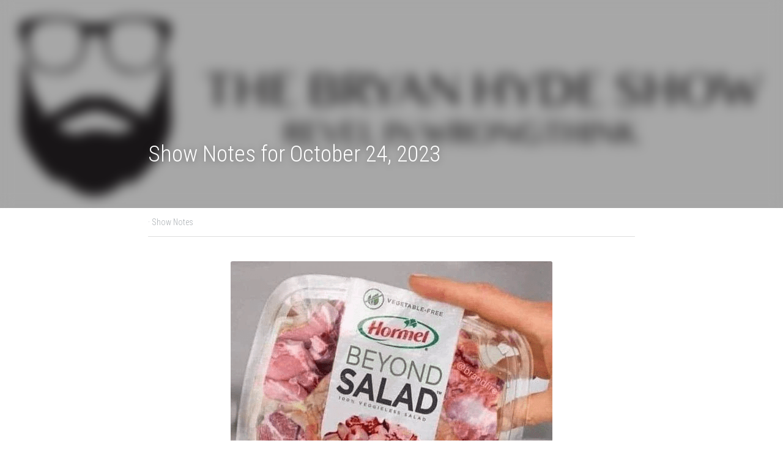

--- FILE ---
content_type: text/html; charset=utf-8
request_url: https://www.thebryanhydeshow.com/blog/show-notes-for-october-24-2023
body_size: 41531
content:
<!-- Powered by Strikingly.com 4 (1) Jan 30, 2026 at 16:44-->
<!DOCTYPE html>
<html itemscope itemtype='http://schema.org/WebPage' lang='en' xmlns:og='http://ogp.me/ns#' xmlns='http://www.w3.org/1999/xhtml'>
<head>
<title>Show Notes for October 24, 2023 - Show Notes</title>
<link href='https://www.thebryanhydeshow.com/blog/show-notes-for-october-24-2023.amp' rel='amphtml'>
<meta content='text/html; charset=UTF-8' http-equiv='Content-Type'>
<meta content='width=device-width,initial-scale=1.0,user-scalable=yes,minimum-scale=1.0,maximum-scale=3.0' id='viewport' name='viewport'>
<meta content='Eric Peters from Eric Peters Autos drops by for our weekly visit. We talk about issues related to our freedom and how the EV movement is stalling. Aly Schmidt and Sara Nasuta from ' name='description'>
<meta content='article' property='og:type'>
<meta content='Show Notes for October 24, 2023' property='og:title'>
<meta content='https://www.thebryanhydeshow.com/blog/show-notes-for-october-24-2023' property='og:url'>
<meta content='https://custom-images.strikinglycdn.com/res/hrscywv4p/image/upload/c_limit,fl_lossy,h_9000,w_1200,f_auto,q_auto/5284442/113629_838226.png' property='og:image'>
<meta content='Show Notes for October 24, 2023' property='og:site_name'>
<meta content='Eric Peters from Eric Peters Autos drops by for our weekly visit. We talk about issues related to our freedom and how the EV movement is stalling. Aly Schmidt and Sara Nasuta from ' property='og:description'>
<meta content='Show Notes for October 24, 2023' itemprop='name'>
<meta content='Eric Peters from Eric Peters Autos drops by for our weekly visit. We talk about issues related to our freedom and how the EV movement is stalling. Aly Schmidt and Sara Nasuta from ' itemprop='description'>
<meta content='https://custom-images.strikinglycdn.com/res/hrscywv4p/image/upload/c_limit,fl_lossy,h_9000,w_1200,f_auto,q_auto/5284442/113629_838226.png' itemprop='image'>
<meta content='summary_large_image' name='twitter:card'>
<meta content='Show Notes for October 24, 2023' name='twitter:title'>
<meta content='Eric Peters from Eric Peters Autos drops by for our weekly visit. We talk about issues related to our freedom and how the EV movement is stalling. Aly Schmidt and Sara Nasuta from ' name='twitter:description'>
<meta content='https://custom-images.strikinglycdn.com/res/hrscywv4p/image/upload/c_limit,fl_lossy,h_9000,w_1200,f_auto,q_auto/5284442/113629_838226.png' name='twitter:image'>
<meta name="csrf-param" content="authenticity_token" />
<meta name="csrf-token" content="eR5k0/oHIGfgN6K8y9QQCOhDVmouuZ9tWUDMjR0kxlLSI/b5ZGoKJuEzyM8oAUt9pEfnM5eF0vV7Z8q301IwHg==" />
<script>
window.$S={};$S.conf={"SUPPORTED_CURRENCY":[{"code":"AED","symbol":"\u062f.\u0625","decimal":".","thousand":",","precision":2,"name":"United Arab Emirates Dirham"},{"code":"AFN","symbol":"\u060b","decimal":".","thousand":",","precision":2,"name":"Afghan afghani"},{"code":"ALL","symbol":"Lek","decimal":",","thousand":".","precision":2,"name":"Albanian lek"},{"code":"AMD","symbol":"\u058f","decimal":",","thousand":".","precision":2,"name":"Armenian dram"},{"code":"ANG","symbol":"\u0192","decimal":",","thousand":".","precision":2,"name":"Netherlands Antillean guilder"},{"code":"AOA","symbol":"Kz","decimal":",","thousand":".","precision":2,"name":"Angolan kwanza"},{"code":"ARS","symbol":"$","decimal":",","thousand":".","precision":2,"name":"Argentine peso"},{"code":"AUD","symbol":"A$","decimal":".","thousand":" ","precision":2,"name":"Australian Dollar"},{"code":"AWG","symbol":"\u0192","decimal":".","thousand":",","precision":2,"name":"Aruban florin"},{"code":"AZN","symbol":"\u20bc","decimal":".","thousand":",","precision":2,"name":"Azerbaijani Manat"},{"code":"BAM","symbol":"KM","decimal":",","thousand":".","precision":2,"name":"Bosnia and Herzegovina convertible mark"},{"code":"BBD","symbol":"$","decimal":".","thousand":",","precision":2,"name":"Barbadian dollar"},{"code":"BDT","symbol":"Tk","decimal":".","thousand":",","precision":2,"name":"Bangladeshi Taka"},{"code":"BGN","symbol":"\u043b\u0432","decimal":",","thousand":".","precision":2,"name":"Bulgarian lev"},{"code":"BHD","symbol":"\u062f.\u0628","decimal":".","thousand":",","precision":3,"name":"Bahraini dinar"},{"code":"BIF","symbol":"FBu","decimal":".","thousand":",","precision":0,"name":"Burundian franc"},{"code":"BMD","symbol":"$","decimal":".","thousand":",","precision":2,"name":"Bermudian dollar"},{"code":"BND","symbol":"$","decimal":".","thousand":",","precision":2,"name":"Brunei dollar"},{"code":"BOB","symbol":"$b","decimal":",","thousand":".","precision":2,"name":"Bolivian boliviano"},{"code":"BRL","symbol":"R$","decimal":",","thousand":".","precision":2,"name":"Brazilian Real","format":"%s %v"},{"code":"BSD","symbol":"$","decimal":".","thousand":",","precision":2,"name":"Bahamian dollar"},{"code":"BTN","symbol":"Nu.","decimal":".","thousand":",","precision":2,"name":"Bhutanese ngultrum"},{"code":"BWP","symbol":"P","decimal":".","thousand":",","precision":2,"name":"Botswana pula"},{"code":"BYN","symbol":"Br","decimal":".","thousand":",","precision":2,"name":"Belarusian ruble"},{"code":"BZD","symbol":"BZ$","decimal":".","thousand":",","precision":2,"name":"Belize dollar"},{"code":"CAD","symbol":"$","decimal":".","thousand":",","precision":2,"name":"Canadian Dollar"},{"code":"CDF","symbol":"FC","decimal":".","thousand":",","precision":2,"name":"Congolese franc"},{"code":"CHF","symbol":"CHF","decimal":".","thousand":"'","precision":2,"name":"Swiss Franc","format":"%s %v"},{"code":"CLP","symbol":"$","decimal":"","thousand":".","precision":0,"name":"Chilean Peso"},{"code":"CNY","symbol":"\u00a5","decimal":".","thousand":",","precision":2,"name":"Chinese Yuan"},{"code":"CRC","symbol":"\u20a1","decimal":",","thousand":".","precision":2,"name":"Costa Rican col\u00f3n"},{"code":"CUP","symbol":"$","decimal":".","thousand":",","precision":2,"name":"Cuban peso"},{"code":"CVE","symbol":"$","decimal":".","thousand":",","precision":2,"name":"Cape Verdean escudo"},{"code":"CZK","symbol":"K\u010d","decimal":",","thousand":".","precision":2,"name":"Czech Koruna","format":"%v %s"},{"code":"DJF","symbol":"Fdj","decimal":".","thousand":",","precision":0,"name":"Djiboutian franc"},{"code":"DKK","symbol":"kr","decimal":".","thousand":",","precision":2,"name":"Danish Krone","format":"%v %s"},{"code":"DOP","symbol":"RD$","decimal":".","thousand":",","precision":2,"name":"Dominican peso"},{"code":"DZD","symbol":"\u062f\u062c","decimal":",","thousand":".","precision":2,"name":"Algerian dinar"},{"code":"EGP","symbol":"E\u00a3","decimal":".","thousand":",","precision":2,"name":"Egyptian pound"},{"code":"ERN","symbol":"Nkf","decimal":".","thousand":",","precision":2,"name":"Eritrean nakfa"},{"code":"ETB","symbol":"Br","decimal":".","thousand":",","precision":2,"name":"Ethiopian birr"},{"code":"EUR","symbol":"\u20ac","decimal":",","thousand":".","precision":2,"name":"Euro","format":"%v %s"},{"code":"FJD","symbol":"$","decimal":".","thousand":",","precision":2,"name":"Fijian dollar"},{"code":"FKP","symbol":"\u00a3","decimal":".","thousand":",","precision":2,"name":"Falkland Islands pound"},{"code":"GBP","symbol":"\u00a3","decimal":".","thousand":",","precision":2,"name":"British Pound"},{"code":"GEL","symbol":"\u10da","decimal":",","thousand":".","precision":2,"name":"Georgian lari"},{"code":"GGP","symbol":"\u00a3","decimal":".","thousand":",","precision":2,"name":"Guernsey pound"},{"code":"GHS","symbol":"GH\u20b5","decimal":".","thousand":",","precision":2,"name":"Ghanaian cedi"},{"code":"GIP","symbol":"\u00a3","decimal":".","thousand":",","precision":2,"name":"Gibraltar pound"},{"code":"GMD","symbol":"D","decimal":".","thousand":",","precision":2,"name":"Gambian dalasi"},{"code":"GNF","symbol":"\u20a3","decimal":".","thousand":",","precision":0,"name":"Guinean franc"},{"code":"GTQ","symbol":"Q","decimal":".","thousand":",","precision":2,"name":"Guatemalan quetzal"},{"code":"GYD","symbol":"G$","decimal":".","thousand":",","precision":2,"name":"Guyanese dollar"},{"code":"HKD","symbol":"HK$","decimal":".","thousand":",","precision":2,"name":"Hong Kong Dollar"},{"code":"HNL","symbol":"L","decimal":".","thousand":",","precision":2,"name":"Honduran lempira"},{"code":"HRK","symbol":"kn","decimal":".","thousand":",","precision":2,"name":"Croatian kuna"},{"code":"HTG","symbol":"G","decimal":".","thousand":",","precision":2,"name":"Haitian gourde"},{"code":"HUF","symbol":"Ft","decimal":"","thousand":",","precision":0,"name":"Hungarian Forint","format":"%v %s"},{"code":"ILS","symbol":"\u20aa","decimal":".","thousand":",","precision":2,"name":"Israeli New Shekel"},{"code":"IMP","symbol":"\u00a3","decimal":".","thousand":",","precision":2,"name":"Isle of Man pound"},{"code":"INR","symbol":"\u20b9","decimal":".","thousand":",","precision":2,"name":"Indian Rupee"},{"code":"IQD","symbol":"\u062f.\u0639","decimal":".","thousand":",","precision":3,"name":"Iraqi dinar"},{"code":"IRR","symbol":"\u062a\u0648\u0645\u0627\u0646","decimal":".","thousand":",","precision":2,"name":"Iranian rial"},{"code":"ISK","symbol":"kr","decimal":",","thousand":".","precision":2,"name":"Icelandic kr\u00f3na"},{"code":"JEP","symbol":"\u00a3","decimal":".","thousand":",","precision":2,"name":"Jersey pound"},{"code":"JMD","symbol":"J$","decimal":".","thousand":",","precision":2,"name":"Jamaican Dollar"},{"code":"JOD","symbol":"JD","decimal":".","thousand":",","precision":3,"name":"Jordanian Dinar"},{"code":"JPY","symbol":"\u00a5","decimal":"","thousand":",","precision":0,"name":"Japanese Yen","format":"%s %v"},{"code":"KES","symbol":"KSh","decimal":".","thousand":",","precision":2,"name":"Kenyan shilling"},{"code":"KGS","symbol":"\u043b\u0432","decimal":",","thousand":".","precision":2,"name":"Kyrgyzstani som"},{"code":"KHR","symbol":"\u17db","decimal":".","thousand":",","precision":2,"name":"Cambodian riel"},{"code":"KMF","symbol":"CF","decimal":".","thousand":",","precision":0,"name":"Comorian franc"},{"code":"KPW","symbol":"\u20a9","decimal":".","thousand":",","precision":2,"name":"North Korean won"},{"code":"KRW","symbol":"\uc6d0","decimal":"","thousand":",","precision":0,"name":"South Korean Won","format":"%v %s"},{"code":"KWD","symbol":"\u062f.\u0643","decimal":".","thousand":",","precision":3,"name":"Kuwait dinar"},{"code":"KYD","symbol":"CI$","decimal":".","thousand":",","precision":2,"name":"Cayman Islands dollar"},{"code":"KZT","symbol":"\u20b8","decimal":",","thousand":".","precision":2,"name":"Kazakhstani tenge"},{"code":"LBP","symbol":"LL","decimal":".","thousand":",","precision":2,"name":"Lebanese pound"},{"code":"LKR","symbol":"\u20a8","decimal":".","thousand":",","precision":2,"name":"Sri Lankan rupee"},{"code":"LRD","symbol":"LR$","decimal":".","thousand":",","precision":2,"name":"Liberian dollar"},{"code":"LSL","symbol":"M","decimal":".","thousand":",","precision":2,"name":"Lesotho loti"},{"code":"LYD","symbol":"LD","decimal":".","thousand":",","precision":3,"name":"Libyan dinar"},{"code":"MAD","symbol":"\u062f.\u0645.","decimal":",","thousand":".","precision":2,"name":"Moroccan dirham"},{"code":"MDL","symbol":"L","decimal":",","thousand":".","precision":2,"name":"Moldovan leu"},{"code":"MGA","symbol":"Ar","decimal":".","thousand":",","precision":0,"name":"Malagasy ariary"},{"code":"MKD","symbol":"\u0434\u0435\u043d","decimal":",","thousand":".","precision":2,"name":"Macedonian denar"},{"code":"MMK","symbol":"Ks","decimal":".","thousand":",","precision":2,"name":"Myanmar kyat"},{"code":"MNT","symbol":"\u20ae","decimal":".","thousand":",","precision":2,"name":"Mongolian tugrik"},{"code":"MOP","symbol":"MOP$","decimal":".","thousand":",","precision":2,"name":"Macanese pataca"},{"code":"MRO","symbol":"UM","decimal":".","thousand":",","precision":2,"name":"Mauritanian Ouguiya"},{"code":"MRU","symbol":"UM","decimal":".","thousand":",","precision":2,"name":"Mauritanian ouguiya"},{"code":"MUR","symbol":"\u20a8","decimal":".","thousand":",","precision":2,"name":"Mauritian rupee"},{"code":"MVR","symbol":"Rf","decimal":".","thousand":",","precision":2,"name":"Maldivian rufiyaa"},{"code":"MWK","symbol":"K","decimal":".","thousand":",","precision":2,"name":"Malawian kwacha"},{"code":"MXN","symbol":"$","decimal":".","thousand":",","precision":2,"name":"Mexican Peso"},{"code":"MYR","symbol":"RM","decimal":".","thousand":",","precision":2,"name":"Malaysian Ringgit"},{"code":"MZN","symbol":"MT","decimal":",","thousand":".","precision":2,"name":"Mozambican metical"},{"code":"NAD","symbol":"N$","decimal":".","thousand":",","precision":2,"name":"Namibian dollar"},{"code":"NGN","symbol":"\u20a6","decimal":".","thousand":",","precision":2,"name":"Nigerian naira"},{"code":"NIO","symbol":"C$","decimal":".","thousand":",","precision":2,"name":"Nicaraguan c\u00f3rdoba"},{"code":"NOK","symbol":"kr","decimal":",","thousand":".","precision":2,"name":"Norwegian Krone","format":"%v %s"},{"code":"NPR","symbol":"\u20a8","decimal":".","thousand":",","precision":2,"name":"Nepalese rupee"},{"code":"NZD","symbol":"$","decimal":".","thousand":",","precision":2,"name":"New Zealand Dollar"},{"code":"OMR","symbol":"\u0631.\u0639.","decimal":".","thousand":",","precision":3,"name":"Omani rial"},{"code":"PAB","symbol":"B\/.","decimal":".","thousand":",","precision":2,"name":"Panamanian balboa"},{"code":"PEN","symbol":"S\/.","decimal":".","thousand":",","precision":2,"name":"Peruvian Sol"},{"code":"PGK","symbol":"K","decimal":".","thousand":",","precision":2,"name":"Papua New Guinean kina"},{"code":"PHP","symbol":"\u20b1","decimal":".","thousand":",","precision":2,"name":"Philippine Peso"},{"code":"PKR","symbol":"\u20a8","decimal":".","thousand":",","precision":2,"name":"Pakistani rupee"},{"code":"PLN","symbol":"z\u0142","decimal":",","thousand":" ","precision":2,"name":"Polish Zloty","format":"%v %s"},{"code":"PYG","symbol":"\u20b2","decimal":",","thousand":".","precision":0,"name":"Paraguayan guaran\u00ed"},{"code":"QAR","symbol":"\u0631.\u0642","decimal":".","thousand":",","precision":2,"name":"Qatari riyal"},{"code":"RON","symbol":"lei","decimal":",","thousand":".","precision":2,"name":"Romanian leu"},{"code":"RSD","symbol":"\u0434\u0438\u043d","decimal":",","thousand":".","precision":2,"name":"Serbian dinar"},{"code":"RUB","symbol":"\u20bd","decimal":",","thousand":".","precision":2,"name":"Russian Ruble","format":"%v %s"},{"code":"RWF","symbol":"FRw","decimal":".","thousand":",","precision":0,"name":"Rwandan franc"},{"code":"SAR","symbol":"\u0631.\u0633","decimal":".","thousand":",","precision":2,"name":"Saudi Arabian riyal"},{"code":"SBD","symbol":"SI$","decimal":".","thousand":",","precision":2,"name":"Solomon Islands dollar"},{"code":"SCR","symbol":"SRe","decimal":".","thousand":",","precision":2,"name":"Seychellois rupee"},{"code":"SDG","symbol":"SDG","decimal":".","thousand":",","precision":2,"name":"Sudanese pound"},{"code":"SEK","symbol":"kr","decimal":".","thousand":" ","precision":2,"name":"Swedish Krona","format":"%v %s"},{"code":"SGD","symbol":"S$","decimal":".","thousand":",","precision":2,"name":"Singapore Dollar"},{"code":"SHP","symbol":"\u00a3","decimal":".","thousand":",","precision":2,"name":"Saint Helena pound"},{"code":"SLL","symbol":"Le","decimal":".","thousand":",","precision":2,"name":"Sierra Leonean leone"},{"code":"SOS","symbol":"S","decimal":".","thousand":",","precision":2,"name":"Somali shilling"},{"code":"SRD","symbol":"$","decimal":",","thousand":".","precision":2,"name":"Surinamese dollar"},{"code":"SSP","symbol":"SS\u00a3","decimal":".","thousand":",","precision":2,"name":"South Sudanese pound"},{"code":"STD","symbol":"Db","decimal":".","thousand":",","precision":2,"name":"Sao Tomean Dobra"},{"code":"STN","symbol":"Db","decimal":".","thousand":",","precision":2,"name":"S\u00e3o Tom\u00e9 and Pr\u00edncipe dobra"},{"code":"SYP","symbol":"LS","decimal":".","thousand":",","precision":2,"name":"Syrian pound"},{"code":"SZL","symbol":"E","decimal":".","thousand":",","precision":2,"name":"Swazi lilangeni"},{"code":"THB","symbol":"\u0e3f","decimal":".","thousand":",","precision":2,"name":"Thai Baht"},{"code":"TJS","symbol":"SM","decimal":".","thousand":",","precision":2,"name":"Tajikistani somoni"},{"code":"TMT","symbol":"T","decimal":".","thousand":",","precision":2,"name":"Turkmenistan manat"},{"code":"TND","symbol":"\u062f.\u062a","decimal":".","thousand":",","precision":3,"name":"Tunisian dinar"},{"code":"TOP","symbol":"T$","decimal":".","thousand":",","precision":2,"name":"Tongan pa\u02bbanga"},{"code":"TRY","symbol":"\u20ba","decimal":".","thousand":",","precision":2,"name":"Turkish lira"},{"code":"TTD","symbol":"TT$","decimal":".","thousand":",","precision":2,"name":"Trinidad and Tobago dollar"},{"code":"TWD","symbol":"NT$","decimal":"","thousand":",","precision":0,"name":"New Taiwan Dollar"},{"code":"TZS","symbol":"Tsh","decimal":".","thousand":",","precision":2,"name":"Tanzanian shilling"},{"code":"UAH","symbol":"\u20b4","decimal":".","thousand":",","precision":2,"name":"Ukrainian hryvnia"},{"code":"UGX","symbol":"USh","decimal":".","thousand":",","precision":2,"name":"Ugandan shilling"},{"code":"USD","symbol":"$","decimal":".","thousand":",","precision":2,"name":"United States Dollar"},{"code":"UYU","symbol":"$U","decimal":",","thousand":".","precision":2,"name":"Uruguayan peso"},{"code":"UZS","symbol":"\u043b\u0432","decimal":",","thousand":".","precision":2,"name":"Uzbekistani so\u02bbm"},{"code":"VES","symbol":"Bs.S.","decimal":".","thousand":",","precision":2,"name":"Venezuelan bol\u00edvar soberano"},{"code":"VUV","symbol":"VT","decimal":".","thousand":",","precision":0,"name":"Vanuatu vatu"},{"code":"WST","symbol":"WS$","decimal":".","thousand":",","precision":2,"name":"Samoan t\u0101l\u0101"},{"code":"XAF","symbol":"FCFA","decimal":".","thousand":",","precision":0,"name":"Central African CFA franc"},{"code":"XCD","symbol":"EC$","decimal":".","thousand":",","precision":2,"name":"East Caribbean dollar"},{"code":"XDR","symbol":"SDR","decimal":".","thousand":"","precision":0,"name":"Special drawing rights"},{"code":"XOF","symbol":"CFA","decimal":".","thousand":",","precision":0,"name":"West African CFA franc"},{"code":"XPF","symbol":"\u20a3","decimal":".","thousand":",","precision":0,"name":"CFP franc"},{"code":"YER","symbol":"\u0631.\u064a","decimal":".","thousand":",","precision":2,"name":"Yemeni rial"},{"code":"ZAR","symbol":"R","decimal":".","thousand":",","precision":2,"name":"South African Rand"},{"code":"ZMW","symbol":"K","decimal":",","thousand":".","precision":2,"name":"Zambian kwacha"},{"code":"IDR","symbol":"Rp ","decimal":"","thousand":".","precision":0,"name":"Indonesian Rupiah"},{"code":"VND","symbol":"\u20ab","decimal":"","thousand":".","precision":0,"name":"Vietnamese Dong","format":"%v%s"},{"code":"LAK","symbol":"\u20ad","decimal":".","thousand":",","precision":2,"name":"Lao kip"},{"code":"COP","symbol":"$","decimal":".","thousand":",","precision":0,"name":"Colombian Peso"}],"keenio_collection":"strikingly_pageviews","keenio_pbs_impression_collection":"strikingly_pbs_impression","keenio_pbs_conversion_collection":"strikingly_pbs_conversion","keenio_pageservice_imageshare_collection":"strikingly_pageservice_imageshare","keenio_page_socialshare_collection":"strikingly_page_socialshare","keenio_page_framing_collection":"strikingly_page_framing","keenio_file_download_collection":"strikingly_file_download","is_google_analytics_enabled":true,"gdpr_compliance_feature":false,"is_strikingly_analytics_enabled":true,"baidu_xzh_json":null,"isBlog":true};$S.globalConf={"premium_apps":["HtmlApp","EcwidApp","MailChimpApp","CeleryApp","LocuApp"],"environment":"production","env":"production","host_suffix":"strikingly.com","asset_url":"https:\/\/static-assets.strikinglycdn.com","support_url":"http:\/\/support.strikingly.com","sxl_font_api_url":"https:\/\/static-fonts-css.strikinglycdn.com","locale":"en","enable_live_chat":true,"s_in_china":false,"browser_locale":null,"is_sxl":false,"is_rtl":false,"google":{"recaptcha_v2_client_key":"6LeRypQbAAAAAGgaIHIak2L7UaH4Mm3iS6Tpp7vY","recaptcha_v2_invisible_client_key":"6LdmtBYdAAAAAJmE1hETf4IHoUqXQaFuJxZPO8tW"},"hcaptcha":{"hcaptcha_checkbox_key":"cd7ccab0-57ca-49aa-98ac-db26473a942a","hcaptcha_invisible_key":"65400c5a-c122-4648-971c-9f7e931cd872"},"user_image_cdn":{"qn":"\/\/user-assets.sxlcdn.com","s":"\/\/custom-images.strikinglycdn.com"},"user_image_private_cdn":{"qn":null},"rollout":{"crm_livechat":true,"google_invisible_recaptcha":true,"enabled_hcaptcha":true,"nav_2021":true,"nav_2021_off":false,"nav_2023":true,"new_blog_layout":true,"pbs_i18n":true},"GROWINGIO_API_KEY":null,"BAIDU_API_KEY":null,"SEGMENTIO_API_KEY":"eb3txa37hi","FACEBOOK_APP_ID":"138736959550286","WECHAT_APP_ID":null,"KEEN_IO_PROJECT_ID":"5317e03605cd66236a000002","KEEN_IO_WRITE_KEY":"[base64]","CLOUDINARY_CLOUD_NAME":"hrscywv4p","CLOUDINARY_PRESET":"oxbxiyxl","BUGSNAG_FE_API_KEY":"","BUGSNAG_FE_JS_RELEASE_STAGE":"production","WEB_PUSH_PUB_KEY":"BDKuVD3CPl9FsdF_P7eYJg1i-siryCIDQRcOhTu2zMMFbNrXaugVggo_7vy5OHPYTVaXkLBWv8PUPdduzaKq8xE="};$S.miniProgramAppType=null;$S.blogPostData={"blogPostMeta":{"id":32079035,"state":"published","pinned":false,"notified":false,"createdAt":"2023-10-24T04:57:45.743-07:00","publishedAt":"2023-10-24T07:23:53.977-07:00","publicUrl":"https:\/\/www.thebryanhydeshow.com\/blog\/show-notes-for-october-24-2023","customSlug":null,"editCount":77,"publishedEditCount":0,"mode":"show","role":null,"reviewState":null,"needReview":false,"censorshipResult":null,"reviewUpdatedAt":null,"scheduledPublishAt":null,"scheduledPublishAtUtcTime":null,"scheduledTimeZone":null,"postedToWechat":false,"tags":["Show Notes"],"categories":[{"id":85087,"name":"Show Notes"}],"socialMediaConfig":{"url":"https:\/\/www.thebryanhydeshow.com\/blog\/show-notes-for-october-24-2023","title":"Show Notes for October 24, 2023","image":"https:\/\/custom-images.strikinglycdn.com\/res\/hrscywv4p\/image\/upload\/c_limit,fl_lossy,h_9000,w_1200,f_auto,q_auto\/5284442\/113629_838226.png","description":"Eric Peters from Eric Peters Autos drops by for our weekly visit. We talk about issues related to our freedom and how the EV movement is stalling. Aly Schmidt and Sara Nasuta from Turning Point USA join me to talk about their work to educate students about the importance of fiscal responsibility,...","fbAppId":"138736959550286"},"nextBlogPostTitle":"Show Notes for October 25, 2023","nextBlogPostRelativeUrl":"\/blog\/show-notes-for-october-25-2023","nextBlogPostId":32084742,"prevBlogPostTitle":"Show Notes for October 23, 2023","prevBlogPostRelativeUrl":"\/blog\/show-notes-for-october-23-2023","prevBlogPostId":32067306},"pageMeta":{"blogSettings":{"previewLayout":1,"mailchimpCode":null,"hasSubscriptionCode":false,"hasSubscriptionCodeBefore":null,"showMorePostsWith":null,"usedDisqusCommentsBefore":null,"showRss":true,"showMip":null,"enableComments":true,"lastReadCommentsAt":null,"showAmp":true,"reviewNumber":null,"commentsRequireApproval":null,"showSubscriptionForm":true,"showSubscriptionsTab":true,"headerCustomCode":"\u003cstyle\u003e\n.s-blog-nav.show-nav div#header-container span.nav-item .s-nav-item span.s-font-body, a.s-nav-item.login-nav-item {\n    color: #FFF !important;\n}\n.animated a.s-nav-item.login-nav-item {\n   color: #000 !important;\n}\n\u003c\/style\u003e","footerCustomCode":"","shortcuts":[],"shortcutsOrder":{},"banner":[],"previewNumber":null,"wechatMomentEnabled":null,"category_order":{"85087":0,"309407":1},"showNav":true,"hideNewBlogTips":true,"positiveOrder":true},"isPro":true,"isV4":true,"forcedLocale":"en","userId":1752941,"membership":"pro","theme":{"id":14,"css_file":"themes/bright/main","color_list":"","created_at":"2012-10-06T09:45:20.951-07:00","updated_at":"2018-04-10T19:58:57.031-07:00","display_name":"Bright","default_slide_list":"136","navbar_file":"bright/navbar","footer_file":"bright/footer","name":"bright","thumb_image":"themes/bright/icon.jpg","use_background_image":false,"demo_page_id":1998,"type_mask":1,"data_page_id":1998,"is_new":false,"priority":9,"header_file":"bright/header","data":"{\"menu\":{\"type\":\"Menu\",\"components\":{\"logo\":{\"type\":\"Image\",\"image_type\":\"small\",\"url\":\"/images/themes/bright/alcohoot.png\"},\"title\":{\"type\":\"RichText\",\"value\":\"Title Text\",\"text_type\":\"title\"},\"subtitle\":{\"type\":\"RichText\",\"value\":\"Title Text\",\"text_type\":\"heading\"}}}}","name_with_v4_fallback":"bright"},"permalink":"thebryanhydeshow","subscriptionPlan":"pro_3y","subscriptionPeriod":"3y","isOnTrial":false,"customColors":{"type":"CustomColors","id":"f_dd00b0ad-41ed-4384-9931-8f5b0c78a29e","defaultValue":null,"active":true,"highlight1":"#000000","highlight2":"#000000"},"animations":{"type":"Animations","id":"f_bab93fc3-b379-461d-9434-85d6d0a5e201","defaultValue":null,"page_scroll":"none","background":"parallax","image_link_hover":"zoom_in"},"s5Theme":{"type":"Theme","id":"f_8e606134-eab8-4f87-813f-2ff8103e4de0","version":"10","nav":{"type":"NavTheme","id":"f_6f7f50b2-faf6-4709-92ee-b0b6c35c430b","name":"topBar","layout":"a","padding":"medium","sidebarWidth":"small","topContentWidth":"full","horizontalContentAlignment":"left","verticalContentAlignment":"top","fontSize":"medium","backgroundColor1":"#dddddd","highlightColor":null,"presetColorName":"transparent","itemSpacing":"compact","dropShadow":"no","socialMediaListType":"link","isTransparent":true,"isSticky":true,"showSocialMedia":false,"highlight":{"type":"underline","textColor":null,"blockTextColor":null,"blockBackgroundColor":null,"blockShape":"pill","id":"f_6de0bbb7-45ed-46fc-bf9f-392653961771"},"border":{"enable":false,"borderColor":"#000","position":"bottom","thickness":"small"},"socialMedia":[],"socialMediaButtonList":[{"type":"Facebook","id":"b9c39fd8-68da-11f0-ac10-a91066c0b037","url":"","link_url":"","share_text":"","show_button":false},{"type":"Twitter","id":"b9c39fd9-68da-11f0-ac10-a91066c0b037","url":"","link_url":"","share_text":"","show_button":false},{"type":"LinkedIn","id":"b9c39fda-68da-11f0-ac10-a91066c0b037","url":"","link_url":"","share_text":"","show_button":false},{"type":"Pinterest","id":"b9c39fdb-68da-11f0-ac10-a91066c0b037","url":"","link_url":"","share_text":"","show_button":false}],"socialMediaContactList":[{"type":"SocialMediaPhone","id":"b9c3c6e1-68da-11f0-ac10-a91066c0b037","defaultValue":"","className":"fas fa-phone-alt"},{"type":"SocialMediaEmail","id":"b9c3c6e2-68da-11f0-ac10-a91066c0b037","defaultValue":"","className":"fas fa-envelope"}]},"section":{"type":"SectionTheme","id":"f_3af8ac13-5aa7-4343-9177-0f8c20032e83","padding":"normal","contentWidth":"full","contentAlignment":"center","baseFontSize":null,"titleFontSize":null,"subtitleFontSize":null,"itemTitleFontSize":null,"itemSubtitleFontSize":null,"textHighlightColor":null,"baseColor":null,"titleColor":null,"subtitleColor":null,"itemTitleColor":null,"itemSubtitleColor":null,"textHighlightSelection":{"type":"TextHighlightSelection","id":"f_f6276ac7-ab79-4b95-853e-32662abfa589","title":false,"subtitle":true,"itemTitle":false,"itemSubtitle":true}},"firstSection":{"type":"FirstSectionTheme","id":"f_b14d3da1-095e-4f18-8966-5c8357650515","height":"normal","shape":"none"},"button":{"type":"ButtonTheme","id":"f_e31b5c09-e38a-4465-bee6-38ab08d37028","backgroundColor":"#000000","shape":"square","fill":"solid"}},"id":16406739,"headingFont":"jost","titleFont":"jost","bodyFont":"jost","usedWebFontsNormalized":"Jost:100,200,300,regular,500,600,700,800,900,100italic,200italic,300italic,italic,500italic,600italic,700italic,800italic,900italic|Roboto+Condensed:300,700","showAmp":true,"subscribersCount":33,"templateVariation":"pink","showStrikinglyLogo":false,"multiPage":true,"sectionLayout":"one-smallCircle-long-none","siteName":"The Bryan Hyde Show - Revel In Wrongthink","siteRollouts":{"custom_code":true,"pro_sections":true,"pro_apps":true,"custom_form":true,"new_settings_dialog_feature":true,"google_analytics":true,"strikingly_analytics":true,"popup":null,"sections_name_sync":true,"membership_feature":true},"pageCustomDomain":"www.thebryanhydeshow.com","pagePublicUrl":"https:\/\/www.thebryanhydeshow.com\/","googleAnalyticsTracker":null,"googleAnalyticsType":"universal","facebookPixelId":null,"gaTrackingId":"UA-25124444-6","errorceptionKey":"\"518ac810441fb4b7180002fa\"","keenioProjectId":"5317e03605cd66236a000002","keenioWriteKey":"[base64]","wechatMpAccountId":null,"blogSubscriptionUrl":"\/show_iframe_component\/8061126","chatSettings":null,"user":{"membership":"pro","subscriptionPlan":"pro_3y","subscriptionPeriod":"3y","isOnTrial":false,"id":1752941,"enableDesktopNotifications":null,"canUseLiveChat":false},"enableSiteSearch":false,"siteMode":"show","membershipSettings":{"isMembershipUsed":true,"isLoginShownInNavBar":false,"canRegister":false,"memberLimitReached":false},"membershipFeatureActive":true,"mobileActions":{"phone":null,"sms":null,"location":null,"email":null,"version":"v2","actions":[]},"ecommerceSettings":{"displayTax":true,"registration":"no_registration","postOrderRedirection":{}},"ecommerce":{"sellerWechatAppId":null,"hasSetPaymentAccount":true},"showNav":true,"hideNewBlogTips":true,"connectedSites":[],"enableFixedTextColor":true,"enableFixedTextColorRemaining":true,"enableFixedTextColorHasBgColor":false,"enableFixedGallerySectionRtlStyle":false,"enableFixedNavHorizontalAlign":false,"enableUsedMobileNewBreakpoint":false,"enableSectionSmartBinding":false,"enableFixedSectionContentStyle20251020":false,"enableNewLumaVersion":true,"enableFixedNavSpecialLogicColor":false},"content":{"type":"Blog.BlogData","id":"f_038d7edb-8754-434b-a39c-76f014acc3e0","showComments":true,"header":{"type":"Blog.Header","id":"f_59bd38a5-0357-4dfc-8702-b84315b2adcc","title":{"type":"Blog.Text","id":"f_20454a6f-dd44-4c39-ab27-87c442742fe4","defaultValue":false,"value":"\u003cdiv class=\"s-rich-text-wrapper\" style=\"display: block;\"\u003e\u003cp style=\"font-size: 83%;\"\u003eShow Notes for October 24, 2023\u003c\/p\u003e\u003c\/div\u003e","version":1},"subTitle":{"type":"Blog.Text","id":"f_1d150f60-73bc-4899-ad11-6344dbaf9e35","value":""},"backgroundImage":{"type":"Blog.BackgroundImage","id":"f_3833f472-7c70-45b2-91dc-c59efca752cb","defaultValue":false,"url":"!","textColor":"overlay","sizing":"contain","userClassName":null,"videoHtml":"","storageKey":"5284442\/113629_838226","storage":"s","format":"png","h":400,"w":1600,"s":176877,"useImage":true,"focus":null}},"footer":{"type":"Blog.Footer","id":"f_fbd96a21-2231-4ecd-be8a-f1dd698e7915","comment":{"type":"Blog.Comment","id":"f_02ad7354-ef81-44d4-a07f-97ffd550eabd","shortName":""},"shareButtons":{"type":"Blog.ShareButtons","id":"f_6895f5e0-a6a2-4f5c-b711-557f52bea1a1","defaultValue":false,"list_type":"link","button_list":[{"type":"Facebook","url":"","show_button":true},{"type":"LinkedIn","url":"","show_button":true},{"type":"Twitter","url":"","show_button":true},{"type":"Pinterest","url":"","show_button":false}]}},"sections":[{"type":"Blog.Section","id":"518811fd-73e2-48a4-8f35-8236c1bc5edd","defaultValue":null,"component":{"type":"Image","id":"0bbe46bd-140a-440a-a491-3c4cc1d632c0","defaultValue":null,"link_url":"","thumb_url":"!","url":"!","caption":"","description":"","storageKey":"5284442\/417691_144183","storage":"s","storagePrefix":null,"format":"png","h":526,"w":526,"s":488542,"new_target":true,"focus":null}},{"type":"Blog.Section","id":"170fe699-e3f7-4593-bd43-af9109a5aeb0","defaultValue":null,"component":{"type":"RichText","id":"52290120-0f29-4874-809a-1e9e947edfd9","defaultValue":false,"value":"\u003cp\u003e\u003ca href=\"https:\/\/www.ericpetersautos.com\/\" data-type=\"undefined\" target=\"_blank\"\u003e\u003cstrong\u003eEric Peters from Eric Peters Autos\u003c\/strong\u003e\u003c\/a\u003e drops by for our weekly visit. We talk about issues related to our freedom and how the EV movement is stalling.\u003c\/p\u003e","backupValue":null,"version":1,"wrapperClass":"s-narrow-margin"}},{"type":"Blog.Section","id":"170fe699-e3f7-4593-bd43-af9109a5aeb0","defaultValue":null,"component":{"type":"RichText","id":"92891c20-cc4a-4ae7-a34f-eafc828c6bfa","defaultValue":false,"value":"\u003cp\u003eAly Schmidt and Sara Nasuta from \u003ca href=\"https:\/\/www.tpusa.com\/\" data-type=\"undefined\" target=\"_blank\"\u003e\u003cstrong\u003eTurning Point USA\u003c\/strong\u003e\u003c\/a\u003e join me to talk about their work to educate students about the importance of fiscal responsibility, free markets and limited government.\u003c\/p\u003e","backupValue":null,"version":1,"wrapperClass":"s-narrow-margin"}},{"type":"Blog.Section","id":"170fe699-e3f7-4593-bd43-af9109a5aeb0","defaultValue":null,"component":{"type":"RichText","id":"69507c25-fb0b-4d04-9743-ac15b9b60288","defaultValue":false,"value":"\u003cp\u003e\u003cu\u003e\u003cstrong\u003eArticle of the Day\u003c\/strong\u003e\u003c\/u\u003e:\u003c\/p\u003e","backupValue":null,"version":1,"wrapperClass":"s-narrow-margin"}},{"type":"Blog.Section","id":"170fe699-e3f7-4593-bd43-af9109a5aeb0","defaultValue":null,"component":{"type":"RichText","id":"3a8f3dda-c671-493e-8c6b-e5dc33c71551","defaultValue":false,"value":"\u003cp\u003eThis can be a touchy subject but Jacob Hornberger from the Future of Freedom Foundation is just the guy to address the elephant in the room. He says \u003ca href=\"https:\/\/www.lewrockwell.com\/2023\/10\/jacob-hornberger\/we-are-not-helping-israel\/\" data-type=\"undefined\" target=\"_blank\"\u003e\u003cstrong\u003e\"we\" are not helping Israel\u003c\/strong\u003e\u003c\/a\u003e with our military armaments and foreign aid.\u003c\/p\u003e","backupValue":null,"version":1,"wrapperClass":"s-narrow-margin"}},{"type":"Blog.Section","id":"170fe699-e3f7-4593-bd43-af9109a5aeb0","defaultValue":null,"component":{"type":"RichText","id":"beb6ae36-d7c5-4f6a-b8b1-30d7e454944c","defaultValue":false,"value":"\u003cp\u003eSponsors:\u003c\/p\u003e","backupValue":null,"version":1,"wrapperClass":"s-narrow-margin"}},{"type":"Blog.Section","id":"440812a8-f513-44ea-a2e5-62ee5a38be7e","defaultValue":null,"component":{"type":"RichText","id":"3d2751b3-7112-4988-8f1b-b7fba36ebded","defaultValue":false,"value":"\u003cul\u003e\u003cli class=\"public-DraftStyleDefault-block public-DraftStyleDefault-ltr public-DraftStyleDefault-block public-DraftStyleDefault-ltr public-DraftStyleDefault-block public-DraftStyleDefault-ltr  public-DraftStyleDefault-unorderedListItem public-DraftStyleDefault-listLTR public-DraftStyleDefault-depth0   s-blog-post-section-text-6spj2 public-DraftStyleDefault-unorderedListItem public-DraftStyleDefault-listLTR public-DraftStyleDefault-depth0   s-blog-post-section-text-d3k42 public-DraftStyleDefault-unorderedListItem public-DraftStyleDefault-listLTR public-DraftStyleDefault-depth0 public-DraftStyleDefault-reset  s-blog-post-section-text-1o1af\" style=\"font-size: 18px;\"\u003e\u003cspan style=\"color: #2be5ff;\"\u003e\u003ca style=\"color: #2be5ff;\" href=\"https:\/\/monticellocollege.org\/\" data-type=\"\" target=\"_blank\"\u003e\u003cstrong\u003eMonticello College\u003c\/strong\u003e\u003c\/a\u003e\u003c\/span\u003e\u003c\/li\u003e\u003cli class=\"public-DraftStyleDefault-block public-DraftStyleDefault-ltr public-DraftStyleDefault-block public-DraftStyleDefault-ltr public-DraftStyleDefault-block public-DraftStyleDefault-ltr  public-DraftStyleDefault-unorderedListItem public-DraftStyleDefault-listLTR public-DraftStyleDefault-depth0   s-blog-post-section-text-39k3 public-DraftStyleDefault-unorderedListItem public-DraftStyleDefault-listLTR public-DraftStyleDefault-depth0   s-blog-post-section-text-bshup public-DraftStyleDefault-unorderedListItem public-DraftStyleDefault-listLTR public-DraftStyleDefault-depth0   s-blog-post-section-text-4107a\" style=\"font-size: 18px;\"\u003e\u003cspan style=\"color: #555555;\"\u003e\u003ca style=\"color: #555555;\" href=\"http:\/\/www.lifesavingfood.com\/\" data-type=\"\" target=\"_blank\"\u003e\u003cstrong\u003eLife Saving\u003c\/strong\u003e\u003c\/a\u003e\u003c\/span\u003e\u003cspan style=\"color: #444444;\"\u003e\u0026nbsp;\u003c\/span\u003e\u003cspan style=\"color: #555555;\"\u003e\u003ca style=\"color: #555555;\" href=\"http:\/\/www.lifesavingfood.com\/\" data-type=\"\" target=\"_blank\"\u003e\u003cstrong\u003eFood\u003c\/strong\u003e\u003c\/a\u003e\u003c\/span\u003e\u003cspan style=\"color: #444444;\"\u003e\u0026nbsp;\u003c\/span\u003e\u003c\/li\u003e\u003cli class=\"public-DraftStyleDefault-block public-DraftStyleDefault-ltr public-DraftStyleDefault-block public-DraftStyleDefault-ltr public-DraftStyleDefault-block public-DraftStyleDefault-ltr  public-DraftStyleDefault-unorderedListItem public-DraftStyleDefault-listLTR public-DraftStyleDefault-depth0   s-blog-post-section-text-39k3 public-DraftStyleDefault-unorderedListItem public-DraftStyleDefault-listLTR public-DraftStyleDefault-depth0   s-blog-post-section-text-bshup public-DraftStyleDefault-unorderedListItem public-DraftStyleDefault-listLTR public-DraftStyleDefault-depth0   s-blog-post-section-text-e8ej7\" style=\"font-size: 18px;\"\u003e\u003cspan style=\"color: #555555;\"\u003e\u003ca style=\"color: #555555;\" href=\"https:\/\/tmcpnation.com\/\" data-type=\"\" target=\"_blank\"\u003e\u003cstrong\u003eTMCP Nation\u003c\/strong\u003e\u003c\/a\u003e\u003c\/span\u003e\u003c\/li\u003e\u003cli class=\"public-DraftStyleDefault-block public-DraftStyleDefault-ltr public-DraftStyleDefault-block public-DraftStyleDefault-ltr public-DraftStyleDefault-block public-DraftStyleDefault-ltr  public-DraftStyleDefault-unorderedListItem public-DraftStyleDefault-listLTR public-DraftStyleDefault-depth0   s-blog-post-section-text-39k3 public-DraftStyleDefault-unorderedListItem public-DraftStyleDefault-listLTR public-DraftStyleDefault-depth0   s-blog-post-section-text-bshup public-DraftStyleDefault-unorderedListItem public-DraftStyleDefault-listLTR public-DraftStyleDefault-depth0   s-blog-post-section-text-5sm4n\" style=\"font-size: 18px;\"\u003e\u003cspan style=\"color: #555555;\"\u003e\u003ca style=\"color: #555555;\" href=\"https:\/\/climbingupward.com\/\" data-type=\"\" target=\"_blank\"\u003e\u003cstrong\u003eClimbing Upward\u003c\/strong\u003e\u003c\/a\u003e\u003c\/span\u003e\u003c\/li\u003e\u003cli class=\"public-DraftStyleDefault-block public-DraftStyleDefault-ltr public-DraftStyleDefault-block public-DraftStyleDefault-ltr public-DraftStyleDefault-block public-DraftStyleDefault-ltr  public-DraftStyleDefault-unorderedListItem public-DraftStyleDefault-listLTR public-DraftStyleDefault-depth0   s-blog-post-section-text-39k3 public-DraftStyleDefault-unorderedListItem public-DraftStyleDefault-listLTR public-DraftStyleDefault-depth0   s-blog-post-section-text-bshup public-DraftStyleDefault-unorderedListItem public-DraftStyleDefault-listLTR public-DraftStyleDefault-depth0   s-blog-post-section-text-5sm4n\" style=\"font-size: 18px;\"\u003e\u003cspan style=\"color: #555555;\"\u003e\u003ca style=\"color: #555555;\" href=\"https:\/\/sewingquiltingcenter.com\/\" data-type=\"web\" target=\"_blank\"\u003e\u003cstrong\u003eQuilt \u0026amp; Sew\u003c\/strong\u003e\u003c\/a\u003e\u003c\/span\u003e\u003c\/li\u003e\u003c\/ul\u003e","backupValue":null,"version":1,"wrapperClass":"s-narrow-margin"}},{"type":"Blog.Section","id":"c7ae0ab9-b641-4e94-adfa-06bb2e70c845","defaultValue":null,"component":{"type":"RichText","id":"87063734-0983-4077-922b-0580b0a65ad1","defaultValue":false,"value":"\u003cp\u003e\u003cspan style=\"display: inline-block\"\u003e\u0026nbsp;\u003c\/span\u003e\u003c\/p\u003e","backupValue":null,"version":1,"wrapperClass":"s-narrow-margin"}}]},"settings":{"hideBlogDate":null},"pageMode":null,"pageData":{"type":"Site","id":"f_11060da1-72ad-4e27-af37-69cc1fe28f01","defaultValue":null,"horizontal":false,"fixedSocialMedia":false,"new_page":true,"showMobileNav":true,"showCookieNotification":false,"useSectionDefaultFormat":true,"useSectionImprovementsPart1":true,"showTermsAndConditions":false,"showPrivacyPolicy":false,"activateGDPRCompliance":false,"multi_pages":true,"isFullScreenOnlyOneSection":true,"showNav":true,"showFooter":true,"showStrikinglyLogo":false,"showNavigationButtons":false,"showShoppingCartIcon":true,"showButtons":true,"navFont":"","titleFont":"jost","logoFont":"","bodyFont":"jost","buttonFont":"jost","headingFont":"jost","theme":"fresh","templateVariation":"pink","templatePreset":"","termsText":null,"privacyPolicyText":null,"fontPreset":null,"GDPRHtml":null,"pages":[{"type":"Page","id":"f_3fc41de8-c9f8-4540-89d2-6f3f3ce08471","defaultValue":null,"sections":[{"type":"Slide","id":"f_b6554214-6b23-4e35-9051-48151e3b9ced","defaultValue":null,"template_id":null,"template_name":"s6_common_section","template_version":"s6","components":{"slideSettings":{"type":"SlideSettings","id":"f_c8e84282-e24c-421b-93c4-fbf9ef8a8a35","defaultValue":null,"show_nav":true,"show_nav_multi_mode":false,"nameChanged":true,"hidden_section":false,"name":"Listen Now","sync_key":null,"layout_variation":null,"display_settings":{},"padding":{"top":"normal","bottom":"normal"},"layout_config":{"height":"auto","width":"wide","vertical_alignment":"middle"}},"text1":{"type":"RichText","id":"f_51272b38-236c-430e-8315-92ddfa8d31d5","defaultValue":false,"value":"\u003cdiv\u003eMake Your Own Section!\u003c\/div\u003e","backupValue":"","version":1},"text2":{"type":"RichText","id":"f_e1c7a396-a8e2-4260-b247-88f55f95fc0e","defaultValue":false,"value":"\u003cdiv\u003eAdd and rearrange any components you want.\u003c\/div\u003e","backupValue":"","version":1},"background1":{"type":"Background","id":"f_a8143025-c25e-4344-a2be-3bf814da1311","defaultValue":false,"url":"!","textColor":"overlay","backgroundVariation":"","sizing":"cover","userClassName":null,"linkUrl":null,"linkTarget":null,"videoUrl":"","videoHtml":"","storageKey":"https:\/\/images.unsplash.com\/photo-1478737270239-2f02b77fc618?ixlib=rb-1.2.1\u0026q=85\u0026fm=jpg\u0026crop=entropy\u0026cs=srgb","storage":"un","h":null,"w":null,"s":null,"useImage":true,"noCompression":null,"focus":null,"backgroundColor":null},"block1":{"type":"BlockComponent","id":"f_6812e630-76d0-47d7-8a54-c88113438095","defaultValue":null,"items":[{"type":"BlockComponentItem","id":"9c406d83-b495-42d8-85e8-178158d1d7f3","name":"rowBlock","components":{"block1":{"type":"BlockComponent","id":"e45ca7e9-fbcf-4ad5-9345-5a549c7f3b13","items":[{"type":"BlockComponentItem","id":"9ab71c11-52c2-46e8-a7a7-d4b5a1868e70","name":"columnBlock","components":{"block1":{"type":"BlockComponent","id":"b4f53d86-ff13-4521-a4ff-125493d4bf5a","items":[{"type":"HtmlComponent","id":8135013,"defaultValue":false,"value":"\u0026lt;iframe title=\"The Bryan Hyde Show\" allowtransparency=\"true\" height=\"315\" width=\"100%\" style=\"border: none; min-width: min(100%, 430px);\" scrolling=\"no\" data-name=\"pb-iframe-player\" src=\"https:\/\/www.podbean.com\/player-v2\/?i=iy6pc-8a9809-pbblog-playlist\u0026amp;share=1\u0026amp;download=1\u0026amp;skin=1b1b1b\u0026amp;btn-skin=8bbb4e\u0026amp;size=315\" allowfullscreen=\"\"\u0026gt;\u0026lt;\/iframe\u0026gt;","render_as_iframe":false,"selected_app_name":"HtmlApp","app_list":"{\"ScribdApp\":3889573,\"SlideShareApp\":3889574,\"GoogleFormApp\":3889575,\"HtmlApp\":3889576}"}]}}}],"inlineLayout":"12"}}},{"type":"BlockComponentItem","id":"356885d6-d40b-4ce3-b589-7a883309157f","name":"rowBlock","components":{"block1":{"type":"BlockComponent","id":"9386740b-1cbf-4c16-bfa9-86ed8715c95a","items":[{"type":"BlockComponentItem","id":"1ca5a3d4-3ed7-4f27-bd2b-90733650c65b","name":"columnBlock","components":{"block1":{"type":"BlockComponent","id":"dcb4cfd4-6842-443b-b00a-c4e0a1c5ba6f","items":[{"type":"Spacer","id":"2a076160-5101-4ba0-9455-ac4cc2c9fb3b","defaultValue":null,"value":null},{"type":"BlockComponentItem","id":"6059dc9d-cf72-4c9e-9d2c-41adfc512d90","defaultValue":null,"name":"context","components":{"text1":{"type":"RichText","id":"f_f1a16459-fdf8-4513-8b35-ad265d88eed5","defaultValue":false,"alignment":null,"value":"\u003cdiv class=\"s-rich-text-wrapper\" style=\"display: block;\"\u003e\u003ch2 class=\" font-size-tag-header-two s-text-font-size-over-default s-rich-text-wrapper\" style=\"font-size: 28px;\"\u003e\u003cspan style=\"color: #ffffff;\"\u003e\u003cstrong\u003eHyde In Plain Sight\u003c\/strong\u003e\u003c\/span\u003e\u003c\/h2\u003e\u003c\/div\u003e","backupValue":null,"version":1,"lineAlignment":{"firstLineTextAlign":null,"lastLineTextAlign":null},"defaultDataProcessed":true}}},{"type":"BlockComponentItem","id":"4851b7d7-5a44-4e64-b222-b3d3751ecca7","defaultValue":null,"name":"context","components":{"text1":{"type":"RichText","id":"f_4a5ce9a2-b98b-41eb-8b7b-e37932633b7a","defaultValue":false,"alignment":null,"value":"\u003cdiv class=\"s-rich-text-wrapper\" style=\"display: block;\"\u003e\u003cp class=\" s-rich-text-wrapper\"\u003e\u003cspan style=\"color: #ffffff;\"\u003e\u003cstrong\u003eTruths, principles and practices that bring purpose and peace.\u003c\/strong\u003e\u003c\/span\u003e\u003c\/p\u003e\u003c\/div\u003e","backupValue":null,"version":1,"lineAlignment":{"firstLineTextAlign":null,"lastLineTextAlign":null},"defaultDataProcessed":true}}}]}}}],"inlineLayout":"12"}}},{"type":"BlockComponentItem","id":"1e70f9fe-6026-4771-8c9b-e885d635d8e0","name":"rowBlock","components":{"block1":{"type":"BlockComponent","id":"c5bec0e6-22b6-4912-bab8-42d0635170db","items":[{"type":"BlockComponentItem","id":"75759d0c-0178-471f-8a68-f452bd91c16f","name":"columnBlock","components":{"block1":{"type":"BlockComponent","id":"dbb75f89-9c11-4d84-b6d3-b9b1591715af","items":[{"type":"Button","id":"5a849eb5-9bdc-411a-bd26-a76149e0f96d","defaultValue":false,"alignment":"auto","text":"Learn More ","size":"medium","style":"","color":"","font":"","url":"https:\/\/fiftytwosevenalliance.substack.com\/s\/hyde-in-plain-sight","new_target":null,"version":"2"}]}}}],"inlineLayout":"12"}}},{"type":"BlockComponentItem","id":"c4235f81-208e-44f4-917d-a7b305188010","name":"rowBlock","components":{"block1":{"type":"BlockComponent","id":"d69f08d0-7223-48e1-bbc0-ebeec58be7b3","items":[{"type":"BlockComponentItem","id":"a3ff8cbb-46b2-4e2c-96e8-6e0cad0c41d6","name":"columnBlock","components":{"block1":{"type":"BlockComponent","id":"4333986f-71b8-45e3-97d8-89d0aaf05229","items":[{"type":"Separator","id":"17b32899-f474-4e81-aec5-7655bffcbe7a","defaultValue":null,"value":null}]}}}],"inlineLayout":"12"}}},{"type":"BlockComponentItem","id":"c5c051e5-cca6-49b8-99bf-2ee9ed3e3b26","name":"rowBlock","components":{"block1":{"type":"BlockComponent","id":"7644867c-d78c-4dd4-b150-b0d14f7bf70b","items":[{"type":"BlockComponentItem","id":"6b7ccd4d-1862-4a08-b84e-dff8b84429bd","name":"columnBlock","components":{"block1":{"type":"BlockComponent","id":"61c8ec6e-b4ab-400e-a803-9d529f87fe52","items":[{"type":"BlockComponentItem","id":"984c14c6-50d4-4f1b-8663-dac4eb8bf1f3","defaultValue":null,"name":"context","components":{"text1":{"type":"RichText","id":"f_51df4fe3-0bd4-4151-96da-9d09cb56b9fe","defaultValue":false,"alignment":null,"value":"\u003cdiv class=\"s-rich-text-wrapper\" style=\"display: block;\"\u003e\u003ch2 class=\" font-size-tag-header-two s-text-font-size-over-default\" style=\"font-size: 28px;\"\u003e\u003cspan style=\"color: #ffffff;\"\u003e\u003cstrong\u003eOur Sponsors\u003c\/strong\u003e\u003c\/span\u003e\u003c\/h2\u003e\u003c\/div\u003e","backupValue":null,"version":1,"lineAlignment":{"firstLineTextAlign":null,"lastLineTextAlign":null},"defaultDataProcessed":true}}}]}}}],"inlineLayout":"12"}}},{"type":"BlockComponentItem","id":"db77e4a0-d556-4543-a1de-4c70787a1111","name":"rowBlock","components":{"block1":{"type":"BlockComponent","id":"33519f8d-cecd-4448-a519-899c884a9b14","items":[{"type":"BlockComponentItem","id":"d32aaa57-a041-47e2-8f75-1a3e7d692d09","name":"columnBlock","components":{"block1":{"type":"BlockComponent","id":"4aff2d66-1ce9-420d-83c7-c6220ebf9514","items":[{"type":"Button","id":"0d2d980e-41ec-4baa-bddf-f926ef79a0e4","defaultValue":false,"alignment":"auto","text":"View Now","size":"medium","style":"","color":"","font":"","url":"https:\/\/www.thebryanhydeshow.com\/sponsors","new_target":false,"version":"2"}]}}}],"inlineLayout":"12"}}},{"type":"BlockComponentItem","id":"007aa611-0e72-4dfa-91a2-fd1eb5656ae9","name":"rowBlock","components":{"block1":{"type":"BlockComponent","id":"48394ff5-f885-41c4-a407-6cb84ccec803","items":[{"type":"BlockComponentItem","id":"ec3d1426-8c21-4cb1-a6cd-ec0ca60dee0e","name":"columnBlock","components":{"block1":{"type":"BlockComponent","id":"b11be909-5a2a-4f3e-b6cd-005bac35f0f9","items":[{"type":"Separator","id":"5c8fbedd-7524-4d86-9cda-84c5f54de8c7","defaultValue":null,"value":null}]}}}],"inlineLayout":"12"}}}],"layout":[],"inlineLayout":"1"}}},{"type":"Slide","id":"f_3e52175f-4587-404c-a788-a0c43d5b0937","defaultValue":null,"template_id":null,"template_name":"blog1","components":{"slideSettings":{"type":"SlideSettings","id":"f_a148b1d7-1203-4eef-a5c5-dd9b722ad61c","defaultValue":null,"show_nav":true,"show_nav_multi_mode":true,"hidden_section":false,"name":"Show Notes","sync_key":null,"layout_variation":"one-smallCircle-long-none","layout_config":{"customized":false,"snippetLength":"none","templateName":"F","imageShape":"square","imageAlignment":"left","structure":"tiled","textAlignment":"auto","imageSize":"m","columns":3}},"background1":{"type":"Background","id":"f_8c362e94-8c53-44e0-8ca4-49e2e4a328c0","defaultValue":false,"url":"!","textColor":"overlay","backgroundVariation":"","sizing":"cover","userClassName":"","videoUrl":"","videoHtml":"","storageKey":"https:\/\/images.unsplash.com\/photo-1483546363825-7ebf25fb7513?ixlib=rb-1.2.1\u0026q=85\u0026fm=jpg\u0026crop=entropy\u0026cs=srgb","storage":"un","h":null,"w":null,"s":null,"useImage":true,"focus":null},"text1":{"type":"RichText","id":"f_05e70417-3a5f-47bb-b28f-673f43da7ac8","defaultValue":false,"value":"\u003cdiv class=\"s-rich-text-wrapper\" style=\"display: block;\"\u003e\u003cp class=\"s-rich-text-wrapper\"\u003e\u003cstrong\u003eShow Notes\u003c\/strong\u003e\u003c\/p\u003e\u003c\/div\u003e","backupValue":false,"version":1,"lineAlignment":{"firstLineTextAlign":null,"lastLineTextAlign":null}},"text2":{"type":"RichText","id":"f_ab0485f9-3951-4c11-8156-e401557c49cb","defaultValue":false,"value":"","backupValue":false,"version":1,"lineAlignment":{"firstLineTextAlign":null,"lastLineTextAlign":null}},"blog1":{"type":"BlogCollectionComponent","id":40,"defaultValue":false,"app_instance_id":null,"app_id":null,"category":{"id":85087,"name":"Show Notes"}}}},{"type":"Slide","id":"f_9eb4259b-a494-4d61-928e-9288d1195d14","defaultValue":null,"template_id":null,"template_name":"rows","components":{"slideSettings":{"type":"SlideSettings","id":"f_edb88d2b-ffcd-498a-9e48-3fd9100ea59f","defaultValue":null,"show_nav":true,"show_nav_multi_mode":true,"nameChanged":true,"hidden_section":false,"name":"Resources","sync_key":null,"layout_variation":"row-medium1-text-right","layout_config":{"isNewMobileLayout":true}}}},{"type":"Slide","id":"f_dc5cc44a-7a72-4c5a-a13c-b90c070a1f5e","defaultValue":null,"template_id":null,"template_name":"s6_common_section","template_version":"s6","components":{"slideSettings":{"type":"SlideSettings","id":"f_988b5a32-dda4-4935-8206-949dddc619ed","defaultValue":null,"show_nav":true,"show_nav_multi_mode":true,"nameChanged":true,"hidden_section":false,"name":"About Bryan","sync_key":null,"layout_variation":null,"display_settings":{},"padding":{"top":"normal","bottom":"normal"},"layout_config":{"content_align":"center_left","height":"auto","width":"wide"}}}},{"type":"Slide","id":"f_9ad6de4e-2297-492e-b36f-966fe5e4873c","defaultValue":null,"template_id":null,"template_name":"s6_common_section","template_version":"s6","components":{"slideSettings":{"type":"SlideSettings","id":"f_34ec8bb9-60e1-4788-897e-f00e94d97325","defaultValue":null,"show_nav":true,"show_nav_multi_mode":true,"nameChanged":true,"hidden_section":false,"name":"Contact Us","sync_key":null,"layout_variation":null,"display_settings":{},"padding":{"top":"normal","bottom":"normal"},"layout_config":{"height":"auto","width":"wide"}}}}],"title":"The Bryan Hyde Show","description":null,"uid":"0c340077-dc10-4728-8b07-a22e47297fe0","path":"\/the-bryan-hyde-show","pageTitle":null,"memberOnly":null,"paidMemberOnly":null,"buySpecificProductList":null,"specificTierList":null,"autoPath":true,"authorized":true},{"type":"Page","id":"f_e28939a6-9d65-4ba8-ad85-d930d8aa9474","sections":[{"type":"Slide","id":"f_1b0704d1-f70d-4b96-bc92-aa7cc6757cc2","defaultValue":true,"template_id":null,"template_name":"text","components":{"background1":{"type":"Background","id":"f_83744bf2-2d3f-4b22-badf-4fcfdbb86a9d","defaultValue":false,"url":"","textColor":"","backgroundVariation":"","sizing":"","userClassName":"","videoUrl":"","videoHtml":"","storageKey":null,"storage":null,"format":null,"h":null,"w":null,"s":null,"useImage":false,"focus":null,"backgroundColor":{"themeColorRangeIndex":null,"value":"#000000","type":"custom","id":"f_6e2ecb84-e8e1-452f-b57d-a7c374709727"}},"slideSettings":{"type":"SlideSettings","id":"f_33d2ec7d-4df1-40f3-a0c6-d2239f39b14f","defaultValue":null,"show_nav":true,"nameChanged":true,"hidden_section":false,"name":"Privacy Policy","sync_key":null,"layout_variation":"text-one-text"},"text1":{"type":"RichText","id":"f_8576b9f4-3314-474a-8c86-7f2849271650","defaultValue":true,"value":"","backupValue":null,"version":null},"text2":{"type":"RichText","id":"f_13a14d56-06e7-466e-829f-ce555f4cb1d4","defaultValue":true,"value":"","backupValue":null,"version":null},"repeatable1":{"type":"Repeatable","id":"f_cfdc55c4-cfd5-4f35-a69d-f0e9f2fdb976","defaultValue":false,"list":[{"type":"RepeatableItem","id":"f_6706fe04-5c20-4976-b86f-98d56c354f60","defaultValue":true,"components":{"button1":{"type":"Button","id":"f_a381df76-3e04-4c7b-8390-e9b4a0dd9e23","defaultValue":true,"alignment":"center","text":"","size":"medium","style":"","color":"","url":"","new_target":null},"text1":{"type":"RichText","id":"f_f7e7adea-dda4-4ca2-9569-495372349ab0","defaultValue":false,"value":"\u003ch1 style=\"font-size: 48px; text-align: center;\"\u003ePrivacy Policy\u003c\/h1\u003e","backupValue":null,"version":1},"text2":{"type":"RichText","id":"f_c2728d03-4e9b-4064-b8a6-34b02f0b5e83","defaultValue":false,"value":"\u003ch3 style=\"font-size: 24px; text-align: center;\"\u003eWe collect your personal and financial information for the sole purpose of goods and services we offer. All information collected with be kept private.\u003c\/h3\u003e","backupValue":null,"version":1}}}],"components":{"button1":{"type":"Button","id":"f_b6bc80d2-0dd3-4c26-8ae6-22e9f3722d8c","defaultValue":true,"alignment":"center","text":"","size":"medium","style":"","color":"","url":"","new_target":null},"text1":{"type":"RichText","id":"f_e5b580e3-9ac5-4042-9790-64aff3f1427c","defaultValue":true,"value":"Title Text","backupValue":null,"version":null},"text2":{"type":"RichText","id":"f_c7593ba8-e4eb-41e7-956d-d6621fa36696","defaultValue":true,"value":"Use a text section to describe your values, or show more info, or summarize a topic, or tell a story. Lorem ipsum dolor sit amet, consectetuer adipiscing elit, sed diam nonummy nibh euismod tincidunt ut laoreet dolore.","backupValue":null,"version":null}}}}}],"title":"Privacy Policy","uid":"586fc79d-4518-4d18-a769-74c8ebaa079a","path":"\/privacy-policy","autoPath":true,"authorized":true},{"type":"Page","id":"f_ea120abe-99c4-43d4-b084-41020b26124b","sections":[{"type":"Slide","id":"f_297fd218-ee69-4fd3-9d07-98b8270a7103","defaultValue":true,"template_id":null,"template_name":"pricing","template_version":"beta-s6","components":{"background1":{"type":"Background","id":"f_21b5695e-ff66-4a2b-82a5-16b4497e2c27","defaultValue":false,"url":"!","textColor":"overlay","backgroundVariation":"","sizing":"","userClassName":"","videoUrl":"","videoHtml":"","storageKey":"https:\/\/images.unsplash.com\/photo-1604266042274-0c081fdb854e?ixlib=rb-1.2.1\u0026q=85\u0026fm=jpg\u0026crop=entropy\u0026cs=srgb","storage":"un","h":null,"w":null,"s":null,"useImage":true,"focus":null,"backgroundColor":{"themeColorRangeIndex":null,"value":"#000000","type":"custom","id":"f_c2b6a150-83f9-4f0c-9b17-8a3a97a100e2"}},"repeatable1":{"type":"Repeatable","id":"f_f93b8501-71ee-424c-9419-1069a1130c1b","defaultValue":false,"list":[{"type":"RepeatableItem","id":"f_14c464a9-bd6f-47e3-b7ba-7b80b2312b8c","defaultValue":null,"components":{"text1":{"type":"RichText","id":"f_a886d060-6e39-466e-98d2-783e24e0fcb3","defaultValue":false,"alignment":null,"value":"\u003cp class=\"s-subtitle\" style=\"font-size: 160%;\"\u003e\u003cspan class=\"#(className)\" style=\"color:#000000;\"\u003e$100\u003c\/span\u003e\u003c\/p\u003e\u003cp style=\"font-size: 80%;\"\u003e\u003cspan class=\"#(className)\" style=\"color:#000000;\"\u003eper month\u003c\/span\u003e\u003c\/p\u003e","backupValue":null,"version":1},"text2":{"type":"RichText","id":"f_d5e1a891-c529-4d02-90f8-5b5330344b39","defaultValue":false,"alignment":"left","value":"\u003cdiv class=\"s-rich-text-wrapper\" style=\"display: block;\"\u003e\u003cul\u003e\u003cli class=\"#(className) s-rich-text-wrapper s-rich-text-wrapper s-rich-text-wrapper s-rich-text-wrapper s-rich-text-wrapper s-rich-text-wrapper s-rich-text-wrapper s-rich-text-wrapper\" style=\"text-align: left;\"\u003e\u003cspan style=\"color: #000000;\"\u003eBe listed on the 'Our Sponsors' section\u003c\/span\u003e\u003cspan style=\"color: #000000;\"\u003e\u003cstrong\u003e continuously.\u003c\/strong\u003e\u003c\/span\u003e\u003c\/li\u003e\u003cli class=\"#(className)\" style=\"text-align: left;\"\u003e\u003cspan style=\"color: #000000;\"\u003eHave an honorable mention by Bryan \u003c\/span\u003e\u003cspan style=\"color: #000000;\"\u003e\u003cstrong\u003eevery show day.\u003c\/strong\u003e\u003c\/span\u003e\u003c\/li\u003e\u003cli class=\"#(className)\" style=\"text-align: left;\"\u003e\u003cspan style=\"color: #000000;\"\u003eBe listed in the 'Show Notes'\u003c\/span\u003e\u003cspan style=\"color: #000000;\"\u003e\u003cstrong\u003e every show day.\u003c\/strong\u003e\u003c\/span\u003e\u003c\/li\u003e\u003c\/ul\u003e\u003c\/div\u003e","backupValue":null,"version":1},"background1":{"type":"Background","id":"f_25502bd5-c831-4787-80eb-d6cfaf79cbf8","defaultValue":false,"url":null,"textColor":"overlay","backgroundVariation":"","sizing":"cover","videoUrl":"","videoHtml":"","storageKey":null,"storage":null,"format":null,"h":null,"w":null,"s":null},"button":{"type":"Button","id":"f_f6e15189-c7b3-4fb6-ba02-308da0f09797","defaultValue":false,"text":"Start Now","url":"#2","new_target":false},"image1":{"type":"Image","id":"f_c198dd54-8c1e-4233-9446-6a584c65ae57","defaultValue":true,"link_url":"http:\/\/www.thebryanhydeshow.com\/advertise-with-us#2","thumb_url":"!","url":"!","caption":"","description":"","storageKey":"1752941\/663785_225218","storage":"s","storagePrefix":null,"format":"png","h":480,"w":480,"s":245100,"new_target":false,"focus":null},"title1":{"type":"RichText","id":"f_68fe2aa9-7548-4505-82ab-91ba25aa314d","defaultValue":false,"alignment":null,"value":"\u003ch5 class=\"h5Tag\"\u003e\u003cspan class=\"#(className)\" style=\"color:#000000;\"\u003e\u003cspan style=\"font-family: inherit;\"\u003e\u003cb\u003eBasic Sponsorship\u003c\/b\u003e\u003c\/span\u003e\u003c\/span\u003e\u003c\/h5\u003e","backupValue":null,"version":1}}},{"type":"RepeatableItem","id":"f_6105d46b-b47c-4ea5-b1ee-68265181eb26","components":{"background1":{"type":"Background","id":"f_22c13dc2-2aa1-42bc-a6a3-54a7ac9da9a5","defaultValue":false,"url":null,"textColor":"overlay","backgroundVariation":"","sizing":"cover","videoUrl":"","videoHtml":"","storageKey":null,"storage":null,"format":null,"h":null,"w":null,"s":null},"button":{"type":"Button","id":"f_0fab5225-b14c-43e2-90ec-b46b490bfee7","defaultValue":false,"text":"Start Now","url":"#2","new_target":false},"image1":{"type":"Image","id":"f_34b6ba76-a8c8-465b-9068-b7c15547b9a3","defaultValue":true,"link_url":"http:\/\/www.thebryanhydeshow.com\/advertise-with-us#2","thumb_url":"!","url":"!","caption":"","description":"","storageKey":"1752941\/663785_225218","storage":"s","storagePrefix":null,"format":"png","h":480,"w":480,"s":245100,"new_target":false,"focus":null},"text1":{"type":"RichText","id":"f_b231c8b5-a2e7-4cba-84f6-f1e40637d74c","defaultValue":false,"alignment":null,"value":"\u003cp class=\"s-subtitle\" style=\"font-size: 160%;\"\u003e\u003cspan class=\"#(className)\" style=\"color:#000000;\"\u003e$500\u003c\/span\u003e\u003c\/p\u003e\u003cp style=\"font-size: 80%;\"\u003e\u003cspan class=\"#(className)\" style=\"color:#000000;\"\u003eper month\u003c\/span\u003e\u003c\/p\u003e","backupValue":null,"version":1},"text2":{"type":"RichText","id":"f_30d2475c-bd1d-4aef-ba1f-1b9c1ad797d2","defaultValue":false,"alignment":"left","value":"\u003cdiv class=\"s-rich-text-wrapper\" style=\"display: block;\"\u003e\u003cul\u003e\u003cli class=\"#(className) s-rich-text-wrapper s-rich-text-wrapper s-rich-text-wrapper s-rich-text-wrapper s-rich-text-wrapper s-rich-text-wrapper s-rich-text-wrapper s-rich-text-wrapper s-rich-text-wrapper s-rich-text-wrapper\" style=\"text-align: left;\"\u003e\u003cspan style=\"color: #000000;\"\u003eBe listed on the\u003c\/span\u003e\u0026nbsp;\u003cspan style=\"color: #000000;\"\u003e'Our Sponsors' section\u003c\/span\u003e\u003cspan style=\"color: #000000;\"\u003e\u003cstrong\u003e continuously.\u003c\/strong\u003e\u003c\/span\u003e\u003c\/li\u003e\u003cli class=\"#(className)\" style=\"text-align: left;\"\u003e\u003cspan style=\"color: #000000;\"\u003eHave an honorable mention by Bryan \u003c\/span\u003e\u003cspan style=\"color: #000000;\"\u003e\u003cstrong\u003eevery show day.\u003c\/strong\u003e\u003c\/span\u003e\u003c\/li\u003e\u003cli class=\"#(className)\" style=\"text-align: left;\"\u003e\u003cspan style=\"color: #000000;\"\u003eBe listed in the 'Show Notes' \u003c\/span\u003e\u003cspan style=\"color: #000000;\"\u003e\u003cstrong\u003eevery show day.\u003c\/strong\u003e\u003c\/span\u003e\u003c\/li\u003e\u003cli class=\"#(className) #(className) #(className)\" style=\"text-align: left;\"\u003e\u003cspan style=\"color: #000000;\"\u003eHave a\u003c\/span\u003e\u0026nbsp;\u003cspan style=\"color: #000000;\"\u003e30-second ad libbed testimonial by Bryan \u003c\/span\u003e\u003cspan style=\"color: #000000;\"\u003e\u003cstrong\u003e10 show days monthly.\u003c\/strong\u003e\u003c\/span\u003e\u003c\/li\u003e\u003c\/ul\u003e\u003c\/div\u003e","backupValue":null,"version":1},"title1":{"type":"RichText","id":"f_cf88c933-2853-4bfc-bfeb-d13fcb74eb17","defaultValue":false,"alignment":null,"value":"\u003ch5 class=\"h5Tag\"\u003e\u003cspan class=\"#(className)\" style=\"color:#000000;\"\u003e\u003cstrong\u003eVIP Sponsorship\u003c\/strong\u003e\u003c\/span\u003e\u003c\/h5\u003e","backupValue":null,"version":1}}},{"type":"RepeatableItem","id":"f_17ec45a5-4fe0-4dfe-89e6-f0d4046bd040","components":{"background1":{"type":"Background","id":"f_08dd52a1-cb39-4411-a9f1-1233b44f7631","defaultValue":false,"url":null,"textColor":"overlay","backgroundVariation":"","sizing":"cover","videoUrl":"","videoHtml":"","storageKey":null,"storage":null,"format":null,"h":null,"w":null,"s":null},"button":{"type":"Button","id":"f_ecfa2bf3-17be-43ef-a0f9-1f59758c11dc","defaultValue":false,"text":"Start Now","url":"#2","new_target":false},"image1":{"type":"Image","id":"f_f6a5b7e5-cf8c-42d2-8b8d-61a4b643650c","defaultValue":true,"link_url":"http:\/\/www.thebryanhydeshow.com\/advertise-with-us#2","thumb_url":"!","url":"!","caption":"","description":"","storageKey":"1752941\/663785_225218","storage":"s","storagePrefix":null,"format":"png","h":480,"w":480,"s":245100,"new_target":false,"focus":null},"text1":{"type":"RichText","id":"f_9b0cf93c-745d-4dfc-9ab2-3b48a6b8fbca","defaultValue":false,"alignment":null,"value":"\u003cp class=\"s-subtitle\" style=\"font-size: 160%;\"\u003e\u003cspan class=\"#(className)\" style=\"color:#000000;\"\u003e$800\u003c\/span\u003e\u003c\/p\u003e\u003cp style=\"font-size: 80%;\"\u003e\u003cspan class=\"#(className)\" style=\"color:#000000;\"\u003eper month\u003c\/span\u003e\u003c\/p\u003e","backupValue":null,"version":1},"text2":{"type":"RichText","id":"f_c94cf6c2-5bc6-4a79-b798-d471f66ad7bb","defaultValue":false,"alignment":"left","value":"\u003cdiv class=\"s-rich-text-wrapper\" style=\"display: block;\"\u003e\u003cul\u003e\u003cli class=\"#(className) s-rich-text-wrapper s-rich-text-wrapper s-rich-text-wrapper s-rich-text-wrapper s-rich-text-wrapper s-rich-text-wrapper s-rich-text-wrapper s-rich-text-wrapper\" style=\"text-align: left;\"\u003e\u003cspan style=\"color: #000000;\"\u003eBe listed on the 'Our Sponsors' section \u003c\/span\u003e\u003cspan style=\"color: #000000;\"\u003e\u003cstrong\u003econtinuously.\u003c\/strong\u003e\u003c\/span\u003e\u003c\/li\u003e\u003cli class=\"#(className)\" style=\"text-align: left;\"\u003e\u003cspan style=\"color: #000000;\"\u003eHave an honorable mention by Bryan \u003c\/span\u003e\u003cspan style=\"color: #000000;\"\u003e\u003cstrong\u003eevery show day.\u003c\/strong\u003e\u003c\/span\u003e\u003c\/li\u003e\u003cli class=\"#(className)\" style=\"text-align: left;\"\u003e\u003cspan style=\"color: #000000;\"\u003eBe listed in the 'Show Notes' \u003c\/span\u003e\u003cspan style=\"color: #000000;\"\u003e\u003cstrong\u003eevery show day.\u003c\/strong\u003e\u003c\/span\u003e\u003c\/li\u003e\u003cli class=\"#(className) #(className) #(className)\" style=\"text-align: left;\"\u003e\u003cspan style=\"color: #000000;\"\u003eHave a 30-second ad libbed testimonial by Bryan \u003c\/span\u003e\u003cspan style=\"color: #000000;\"\u003e\u003cstrong\u003eevery show day.\u003c\/strong\u003e\u003c\/span\u003e\u003c\/li\u003e\u003cli class=\"#(className) #(className)\" style=\"text-align: left;\"\u003e\u003cspan style=\"color: #000000;\"\u003eHave a 10-minute interview segment with Bryan \u003c\/span\u003e\u003cspan style=\"color: #000000;\"\u003e\u003cstrong\u003emonthly.\u003c\/strong\u003e\u003c\/span\u003e\u003c\/li\u003e\u003c\/ul\u003e\u003c\/div\u003e","backupValue":null,"version":1},"title1":{"type":"RichText","id":"f_1a85501f-a57b-4c67-bc19-c8f6b5869c32","defaultValue":false,"alignment":null,"value":"\u003ch5 class=\"h5Tag\"\u003e\u003cstrong\u003e\u003cspan class=\"#(className)\" style=\"color:#000000;\"\u003eWrongThinker Sponsorship\u003c\/span\u003e\u003c\/strong\u003e\u003c\/h5\u003e","backupValue":null,"version":1}}}]},"slideSettings":{"type":"SlideSettings","id":"f_2e945eac-66b7-4aea-84d1-db78e3faf985","defaultValue":true,"show_nav":true,"nameChanged":true,"hidden_section":false,"name":"Become A Sponsor","sync_key":null,"layout_variation":"pricing-layout-1","display_settings":{"highlighted_id":null}},"text1":{"type":"RichText","id":"f_4d31f2c8-785f-4594-a2f3-0e19e5a9cba1","defaultValue":false,"alignment":null,"value":"\u003cdiv\u003e\u003ch2 class=\"s-title s-font-title\"\u003eAdvertise With Us\u003c\/h2\u003e\u003c\/div\u003e\u003cp class=\"normalPara\" style=\"font-size: 18px;\"\u003e\u003cu\u003eKnow That Your Message Will Be Heard\u003c\/u\u003e\u003cbr\u003e\u003cspan class=\"#(className)\" style=\"color:#ffffff;\"\u003ePut your message directly into the ears of individuals who are actively listening. Our content will never be mistaken for background noise. It\u2019s compelling, relatable and delivered by a host who has decades of experience in building a connection with every listener in his audience. The live ad libbed testimonial is Bryan\u2019s most powerful tool to persuade his listeners to bring their business to you. It\u2019s a highly personalized endorsement of you and your business combined with a credible call to action. Our reach is considerable and our price is affordable. Become a sponsor of The Bryan Hyde Show and let us evangelize on behalf of your business and introduce you to our growing audience.\u003c\/span\u003e\u003c\/p\u003e","backupValue":null,"version":1},"text2":{"type":"RichText","id":"f_beaea9ec-2e8b-4c97-b0e9-b7bc460592c4","defaultValue":true,"value":"\u003cdiv\u003eJoin us for these amazing benefits.\u003c\/div\u003e","backupValue":null,"version":null},"text3":{"type":"RichText","id":"f_73065f45-0195-417e-8cab-7263efa816d6","defaultValue":true,"value":"\u003cp style=\"font-size: 80%;\"\u003eRecommended\u003c\/p\u003e","backupValue":null,"version":null}}},{"type":"Slide","id":"f_698404a7-d7b6-4361-804d-28421fb02ad6","defaultValue":true,"template_id":null,"template_name":"custom_form","components":{"slideSettings":{"type":"SlideSettings","id":"f_83f06ca5-a0b7-4e8e-9018-4eb28219ff09","defaultValue":true,"show_nav":true,"nameChanged":true,"hidden_section":false,"name":"Submit Your Information","sync_key":null,"layout_variation":null,"display_settings":{"hide_form":false,"show_info":false,"show_map":false}}}}],"title":"Advertise With Us","description":"Put your message directly into the ears of individuals who are actively listening. Our content will never be mistaken for background noise. It\u2019s compelling, relatable and delivered by a host who has decades of experience in building a connection with every listener in his audience.\nThe live ad libbed testimonial is Bryan\u2019s most powerful tool to persuade his listeners to bring their business to you. It\u2019s a highly personalized endorsement of you and your business combined with a credible call to action.\nOur reach is considerable and our price is affordable. Become a sponsor of The Bryan Hyde Show and let us evangelize on behalf of your business and introduce you to our growing audience.","uid":"fa02cfd0-4341-4c84-88db-f2defacd93c4","path":"\/advertise-with-us","pageTitle":null,"autoPath":true,"authorized":true},{"type":"Page","id":"f_3d2db504-e268-4029-b28d-a9d888eb3d8c","sections":[{"type":"Slide","id":"f_c9cc0bf1-7fc8-4abe-9dff-33f69665beb8","defaultValue":null,"template_id":null,"template_name":"featureListA","components":{"background1":{"type":"Background","id":"f_edffce31-e684-4ac3-aec0-85e58ae296d4","defaultValue":false,"url":"!","textColor":"overlay","backgroundVariation":"","sizing":"cover","userClassName":"","videoUrl":"","videoHtml":"","storageKey":"https:\/\/images.unsplash.com\/photo-1489797715492-dbd3bd61c6b5?ixlib=rb-1.2.1\u0026q=85\u0026fm=jpg\u0026crop=entropy\u0026cs=srgb","storage":"un","h":null,"w":null,"s":null,"useImage":true,"focus":null},"slideSettings":{"type":"SlideSettings","id":"f_363c2619-e591-4b83-9bd8-def034b0c121","defaultValue":null,"show_nav":true,"hidden_section":false,"name":"Audio \u0026 Voice Services","sync_key":null,"layout_variation":"normal","layout_config":{"structure":"grid","columns":"three","layout":"A","mediaPosition":"left","mediaSize":"m","noTemplateDiff":true,"showButton":true,"subtitleReplaceToText":true}},"text1":{"type":"RichText","id":"f_1c91ab89-8786-4b6c-ac16-48c53da75c42","defaultValue":false,"value":"\u003cdiv class=\"s-rich-text-wrapper\" style=\"display: block;\"\u003e\u003cp style=\"font-size:32px;\"\u003eAudio \u0026amp; Voice Services\u003c\/p\u003e\u003c\/div\u003e","backupValue":null,"version":1},"text2":{"type":"RichText","id":"f_b05fc197-2347-4ea3-8449-57ffc2fba4c0","defaultValue":false,"value":"\u003cp\u003eGot a message that needs to be heard? A truth that needs to break through all the background noise? Bryan Hyde brings your message to life through professional voice-over and audio production.\u003c\/p\u003e\u003cp\u003e\u0026nbsp;\u003c\/p\u003e\u003cp\u003eBryan\u2019s vocal quality is best described as warm, persuasive and credible. He has been behind the microphone as a personality and producer for more than 35 years and has written professionally for the past 17 years.\u003c\/p\u003e","backupValue":null,"version":1},"repeatable1":{"type":"Repeatable","id":"f_39536ffa-889c-4949-8022-a1b78cb5b99e","defaultValue":false,"list":[{"type":"RepeatableItem","id":"f_6a669f12-d4e5-4abf-b597-5d5c2bbeae8b","defaultValue":true,"components":{"button1":{"type":"Button","id":"f_48e334e0-651c-4204-8ba6-014cfbe45781","defaultValue":false,"alignment":"center","text":"Start Now","size":"medium","style":"","color":"","font":"","url":"https:\/\/www.thebryanhydeshow.com\/store\/products\/audio-voice-services","new_target":false},"media1":{"type":"Media","id":"f_15db29eb-4b32-46a1-8fdf-a85dbe14896b","defaultValue":true,"video":{"type":"Video","id":"f_686b3229-4c6f-46fc-9ed0-fb1c5b7cc447","defaultValue":true,"html":"","url":"http:\/\/vimeo.com\/18150336","thumbnail_url":null,"maxwidth":700,"description":null},"image":{"type":"Image","id":"f_cc7f62cd-6904-4837-863f-b4e5e07ce72d","defaultValue":true,"link_url":null,"thumb_url":"!","url":"!","caption":"","description":"","storageKey":"1752941\/740560_292660","storage":"s","storagePrefix":null,"format":"jpeg","h":655,"w":436,"s":94899,"new_target":true,"focus":null},"current":"image"},"text1":{"type":"RichText","id":"f_43e867e5-b5c3-4991-8168-c5e8e38a8b82","defaultValue":false,"value":"\u003cp style=\"text-align: center;\"\u003e\u003ca target=\"_self\" href=\"https:\/\/www.thebryanhydeshow.com\/store\/products\/audio-voice-services\"\u003e\u003cspan class=\"#(className)\" style=\"color:#000000;\"\u003e\u003cb\u003eAudio \u0026amp; Voice Services\u003c\/b\u003e\u003c\/span\u003e\u003c\/a\u003e\u003c\/p\u003e","backupValue":null,"version":1},"text2":{"type":"RichText","id":"f_266098f6-7f47-49e3-a6d1-a633be9ddbe8","defaultValue":false,"value":"\u003cul\u003e\u003cli style=\"text-align: left;\"\u003e\u003cspan class=\"#(className)\" style=\"color:#000000;\"\u003eCommercial Voice-Over \u0026amp; Voice Imaging\u003c\/span\u003e\u003c\/li\u003e\u003cli\u003e\u003cp style=\"text-align: left;\"\u003e\u003cspan class=\"#(className)\" style=\"color:#000000;\"\u003eNarration\/Audiobooks\u003c\/span\u003e\u003c\/p\u003e\u003c\/li\u003e\u003cli\u003e\u003cp style=\"text-align: left;\"\u003e\u003cspan class=\"#(className)\" style=\"color:#000000;\"\u003eAudio Recording \u0026amp; Production\u003c\/span\u003e\u003c\/p\u003e\u003c\/li\u003e\u003cli\u003e\u003cp style=\"text-align: left;\"\u003e\u003cspan class=\"#(className)\" style=\"color:#000000;\"\u003ePodcast Production (including recorded open\/close)\u003c\/span\u003e\u003c\/p\u003e\u003c\/li\u003e\u003cli\u003e\u003cp style=\"text-align: left;\"\u003e\u003cspan class=\"#(className)\" style=\"color:#000000;\"\u003eOn Hold\/Voice Messages\/Voicemail\u003c\/span\u003e\u003c\/p\u003e\u003c\/li\u003e\u003cli\u003e\u003cp style=\"text-align: left;\"\u003e\u003cspan class=\"#(className)\" style=\"color:#000000;\"\u003eCopywriting \u0026amp; Wordsmithing\u003c\/span\u003e\u003c\/p\u003e\u003c\/li\u003e\u003cli\u003e\u003cp style=\"text-align: left;\"\u003e\u003cspan class=\"#(className)\" style=\"color:#000000;\"\u003eProfessional Public Speaking\u003c\/span\u003e\u003c\/p\u003e\u003c\/li\u003e\u003c\/ul\u003e\u003cp style=\"text-align: left;\"\u003e\u0026nbsp;\u003c\/p\u003e\u003cp style=\"text-align: center;\"\u003e\u003cspan class=\"#(className)\" style=\"color:#000000;\"\u003eHave Any Questions?\u003c\/span\u003e\u003c\/p\u003e\u003cp style=\"text-align: center;\"\u003e\u003ca target=\"_self\" href=\"mailto:contact@bryanhydeshow.com\"\u003e\u003cspan class=\"#(className)\" style=\"color:#000000;\"\u003econtact@bryanhydeshow.com\u003c\/span\u003e\u003c\/a\u003e\u003c\/p\u003e\u003cp\u003e\u0026nbsp;\u003c\/p\u003e","backupValue":null,"version":1}}}],"components":{"button1":{"type":"Button","id":"f_8728ce03-280e-471f-bfdb-4b67879a64bd","defaultValue":true,"alignment":"left","text":"Read More","size":"small","style":"","color":"","font":"","url":"","new_target":null},"media1":{"type":"Media","id":"f_a712c03f-7ded-44c0-bfe1-fd010b9c15c3","defaultValue":true,"video":{"type":"Video","id":"f_4d4fa99f-66e5-44d2-afa9-f3003fbd2f87","defaultValue":true,"html":"","url":"http:\/\/vimeo.com\/18150336","thumbnail_url":null,"maxwidth":700,"description":null},"image":{"type":"Image","id":"f_18993350-31a6-4580-ba80-c94b1147e6f8","defaultValue":true,"link_url":null,"thumb_url":"\/\/static-assets.strikingly.com\/images\/editor2\/feature_list\/thumb-list-A-1.png","url":"\/\/static-assets.strikingly.com\/images\/editor2\/feature_list\/list-A-1.png","caption":"","description":"","new_target":true},"current":"image"},"text1":{"type":"RichText","id":"f_16a13e8a-74cf-4ff5-84f7-66aa92b686d8","defaultValue":true,"value":"What We Do","backupValue":null,"version":null},"text2":{"type":"RichText","id":"f_2ae23a64-569a-44d3-b43e-5b907e144104","defaultValue":true,"value":"Show off your projects, features, or clients in this section.","backupValue":null,"version":null}}}}},{"type":"Slide","id":"f_ea90edff-1c1b-4ac0-9620-6311b8917a8b","defaultValue":true,"template_id":null,"template_name":"ecommerce","template_version":"beta-s6","components":{"background1":{"type":"Background","id":"f_0550db8d-8aa2-45df-b1ce-6aae1603ba98","defaultValue":false,"url":"","textColor":"","backgroundVariation":"","sizing":"","userClassName":"","videoUrl":"","videoHtml":"","storageKey":null,"storage":null,"format":null,"h":null,"w":null,"s":null,"useImage":false,"focus":null,"backgroundColor":{"themeColorRangeIndex":null,"type":"custom","value":"#000000","id":"f_42ef06e6-1748-4ca1-b691-6f502cf28945"}},"ecommerce1":{"type":"EcommerceComponent","id":"f_147a3983-b1e5-4cf8-9d8b-e0c07b5902ae","defaultValue":true,"text":null,"category":"all"},"slideSettings":{"type":"SlideSettings","id":"f_d44ae259-9c60-499c-94ea-0a42a6ef9945","defaultValue":true,"show_nav":true,"show_nav_multi_mode":false,"nameChanged":true,"hidden_section":true,"name":"Audio \u0026 Voice Services","sync_key":null,"layout_variation":"landscape-one","layout_config":{"customized":false,"disabledProductReview":true,"imageShape":"auto","imageSize":"m","productPerPage":20,"structure":"rows","templateName":"A"}},"text1":{"type":"RichText","id":"f_246d7401-1d39-4c60-a5f5-d8492f42c1e2","defaultValue":false,"value":"","backupValue":null,"version":1},"text2":{"type":"RichText","id":"f_9089eff2-aba8-4999-9338-1994cc7935c4","defaultValue":true,"value":"Check out our products.","backupValue":null,"version":null}}}],"title":"Audio\/Voice Services","uid":"58ed8904-03e7-404d-a5b9-8d5401d615c7","path":"\/audio-voice-services","autoPath":true,"authorized":true},{"type":"Page","id":"f_8b18ed58-fb8d-4a13-ac05-29511911b4f5","sections":[{"type":"Slide","id":"f_6d791531-4028-4b0d-ba4f-d35aa4bbd9cc","defaultValue":null,"template_id":null,"template_name":"s6_common_section","template_version":"s6","components":{"slideSettings":{"type":"SlideSettings","id":"f_f4a4d18a-125b-4daa-8cee-ed865090f760","defaultValue":null,"show_nav":true,"show_nav_multi_mode":false,"nameChanged":true,"hidden_section":false,"name":"Sponsors","sync_key":null,"layout_variation":null,"display_settings":{},"padding":{"top":"normal","bottom":"normal"},"layout_config":{"height":"auto","width":"wide","vertical_alignment":"middle"}},"text1":{"type":"RichText","id":"f_27344c4d-3bdb-4346-9add-7d335fc8accd","defaultValue":false,"value":"\u003cdiv\u003eMake Your Own Section!\u003c\/div\u003e","backupValue":"","version":1},"text2":{"type":"RichText","id":"f_bfe48770-ce67-4a55-a7ab-988523ccb885","defaultValue":false,"value":"\u003cdiv\u003eAdd and rearrange any components you want.\u003c\/div\u003e","backupValue":"","version":1},"background1":{"type":"Background","id":"f_7100c8bc-340d-46c7-b57c-aae50f198395","defaultValue":false,"url":"","textColor":"","backgroundVariation":"","sizing":"","userClassName":"","linkUrl":null,"linkTarget":null,"videoUrl":"","videoHtml":"","storageKey":null,"storage":null,"format":null,"h":null,"w":null,"s":null,"useImage":false,"noCompression":null,"focus":null,"backgroundColor":{"themeColorRangeIndex":null,"value":"#000000","type":"custom","id":"f_8afa9951-23a9-43d2-97c3-fba1cdafb672"}},"block1":{"type":"BlockComponent","id":"f_cfbd1d25-bd85-4559-8bf9-34502ac90817","defaultValue":null,"items":[{"type":"BlockComponentItem","id":"f_b6d7fbc9-5f98-43d5-b846-8dd7c78f2666","name":"rowBlock","components":{"block1":{"type":"BlockComponent","id":"f_3ad526dd-8e4a-477c-a515-57cf390d77b9","items":[{"type":"BlockComponentItem","id":"f_8d34827d-c35d-48c5-8db7-882ab4dbf673","name":"columnBlock","components":{"block1":{"type":"BlockComponent","id":"f_df018c3c-0d23-4316-bf5a-97dbe4afafb5","items":[{"type":"BlockComponentItem","id":"f_503eeaf7-bb48-493f-ac1c-262c69581c91","defaultValue":false,"name":"largeProfile","components":{"media1":{"type":"Media","id":"f_a4201e5f-0d7e-490b-b2fc-d3857c908dac","defaultValue":true,"video":{"type":"Video","id":"f_e97dfff6-c540-42f1-aa9a-36da5339a56f","defaultValue":null,"html":"","url":"","thumbnail_url":null,"maxwidth":700,"description":null},"image":{"type":"Image","id":"f_104a1408-d56b-4d62-adb2-e929889f942d","defaultValue":null,"link_url":"https:\/\/sewingquiltingcenter.com\/","thumb_url":"!","url":"!","caption":"","description":"","storageKey":"1752941\/787202_614946","storage":"s","storagePrefix":null,"format":"jpg","h":225,"w":225,"s":6703,"new_target":true,"focus":null},"current":"image"},"text1":{"type":"RichText","id":"f_8ab6e01d-ec33-4394-a086-07b54ecefcdf","defaultValue":false,"alignment":null,"value":"\u003cdiv class=\"s-rich-text-wrapper\" style=\"display: block; \"\u003e\u003ch4 class=\" s-rich-text-wrapper font-size-tag-header-four s-text-font-size-over-default\" style=\"font-size: 20px;\"\u003e\u003cspan style=\"color: #000000;\"\u003eSewing \u0026amp; Quilting Center\u003c\/span\u003e\u003c\/h4\u003e\u003c\/div\u003e","backupValue":null,"version":1,"defaultDataProcessed":true},"text2":{"type":"RichText","id":"f_476725c2-822e-4634-a587-b95a2c662f88","defaultValue":false,"alignment":"","value":"","backupValue":null,"version":1},"text3":{"type":"RichText","id":"f_9336ab58-8c65-4dde-adcc-2843e7d46ae2","defaultValue":false,"alignment":"center","value":"\u003cdiv class=\"s-rich-text-wrapper\" style=\"display: block;\"\u003e\u003cp class=\" font-size-tag-custom s-text-font-size-over-default s-rich-text-wrapper\" style=\"text-align: center; font-size: 15px;\"\u003e\u003cspan style=\"color: #000000;\"\u003eWe really care about you and your \u003c\/span\u003e\u003cspan style=\"color: #000000;\"\u003e\u003cstrong\u003egrowth\u003c\/strong\u003e\u003c\/span\u003e\u003cspan style=\"color: #000000;\"\u003e as a sewist as much as you do. Purchasing from us means you'll always have support.\u003c\/span\u003e\u003c\/p\u003e\u003c\/div\u003e","backupValue":null,"version":1},"button1":{"type":"Button","id":"f_5293d6bf-53ed-4147-9889-fcf42707868f","defaultValue":false,"alignment":"auto","text":"Learn More ","size":"medium","style":"solid","color":"","font":"","url":"https:\/\/sewingquiltingcenter.com\/","new_target":null}},"layout_config":{"noTemplateDiff":true,"card_radius":"square","border_thickness":"small","card_padding":"small","subtitleReplaceToText":true,"mediaSize":"m","horizontal_alignment":"center","layout":"D","border":false,"mediaPosition":"alternating","showButton":true,"border_color":"#ffffff","card":false,"structure":"grid","card_color":null,"vertical_alignment":"middle","grid_media_position":"top","columns":"three","isNewFeatureList":true,"content_align":"center"}}]}}},{"type":"BlockComponentItem","id":"f_2671c406-c927-4e28-a046-8412951b8b7b","name":"columnBlock","components":{"block1":{"type":"BlockComponent","id":"f_5b3c51c0-197e-4544-b442-2180dec127b4","items":[{"type":"BlockComponentItem","id":"f_4400cfc0-56df-4484-b534-3f5a8a875596","defaultValue":false,"name":"largeProfile","components":{"media1":{"type":"Media","id":"f_40525892-a9cc-44b8-9b4f-12616297b83c","defaultValue":true,"video":{"type":"Video","id":"f_b07387e2-fe97-4443-930a-1de890936ff9","defaultValue":null,"html":"","url":"","thumbnail_url":null,"maxwidth":700,"description":null},"image":{"type":"Image","id":"f_0aee8773-a908-4d62-838e-32c56f34656e","defaultValue":null,"link_url":"https:\/\/ironsightbc.com\/","thumb_url":"!","url":"!","caption":"","description":"","storageKey":"1752941\/143477_965283","storage":"s","storagePrefix":null,"format":"png","h":200,"w":200,"s":46221,"new_target":true,"focus":null},"current":"image"},"text1":{"type":"RichText","id":"f_6f135972-25be-40dc-a453-8814b390a28f","defaultValue":false,"alignment":null,"value":"\u003cdiv class=\"s-rich-text-wrapper\" style=\"display: block; \"\u003e\u003ch4 class=\" s-rich-text-wrapper font-size-tag-header-four s-text-font-size-over-default\" style=\"font-size: 20px;\"\u003e\u003cspan style=\"color: #000000;\"\u003eIron Sight Brewing\u003c\/span\u003e\u003c\/h4\u003e\u003c\/div\u003e","backupValue":null,"version":1,"defaultDataProcessed":true},"text2":{"type":"RichText","id":"f_9e00a14e-4dfb-4221-b53e-2867ec536e4a","defaultValue":false,"alignment":"","value":"","backupValue":null,"version":1},"text3":{"type":"RichText","id":"f_774c6635-a487-4244-bf8d-f29f3e2b004e","defaultValue":false,"alignment":"center","value":"\u003cdiv class=\"s-rich-text-wrapper\" style=\"display: block;\"\u003e\u003cp class=\" font-size-tag-custom s-text-font-size-over-default s-rich-text-wrapper\" style=\"text-align: center; font-size: 15px;\"\u003e\u003cspan style=\"color: #000000;\"\u003eWe prioritize quality, sourcing beans from reputable regions and ensuring high standards in roasting and packaging, guaranteeing a premium coffee experience.\u003c\/span\u003e\u003c\/p\u003e\u003c\/div\u003e","backupValue":null,"version":1},"button1":{"type":"Button","id":"f_4134b872-cc66-47bd-abe7-92ec6a4e428e","defaultValue":false,"alignment":"auto","text":"Learn More","size":"medium","style":"solid","color":"","font":"","url":"https:\/\/ironsightbc.com\/","new_target":null}},"layout_config":{"noTemplateDiff":true,"card_radius":"square","border_thickness":"small","card_padding":"small","subtitleReplaceToText":true,"mediaSize":"m","horizontal_alignment":"center","layout":"D","border":false,"mediaPosition":"alternating","showButton":true,"border_color":"#000000","card":false,"structure":"grid","card_color":null,"vertical_alignment":"middle","grid_media_position":"top","columns":"three","isNewFeatureList":true,"content_align":"center"}}]}}},{"type":"BlockComponentItem","id":"f_dfb42f2f-bef4-481a-a0d5-c68b46dc2993","name":"columnBlock","components":{"block1":{"type":"BlockComponent","id":"f_7eec7c70-8d65-4600-a331-259f51788cd4","items":[{"type":"BlockComponentItem","id":"f_1fcec15b-dc5a-497f-9235-0530eb596364","defaultValue":false,"name":"largeProfile","components":{"media1":{"type":"Media","id":"f_9d8da024-f234-475b-a7fb-f7fd8ac101c4","defaultValue":true,"video":{"type":"Video","id":"f_5fb2293c-17d4-4b08-a931-f156ba331e8a","defaultValue":null,"html":"","url":"","thumbnail_url":null,"maxwidth":700,"description":null},"image":{"type":"Image","id":"f_a951e719-728f-4d08-a787-33b7ecc15083","defaultValue":null,"link_url":"https:\/\/tmcpnation.com\/","thumb_url":"!","url":"!","caption":"","description":"","storageKey":"1752941\/822401_756282","storage":"s","storagePrefix":null,"format":"png","h":300,"w":533,"s":121998,"new_target":true,"focus":null},"current":"image"},"text1":{"type":"RichText","id":"f_10810732-694c-49b8-9e92-f42269311381","defaultValue":false,"alignment":null,"value":"\u003cdiv class=\"s-rich-text-wrapper\" style=\"display: block; \"\u003e\u003ch4 class=\" s-rich-text-wrapper font-size-tag-header-four s-text-font-size-over-default\" style=\"font-size: 20px;\"\u003e\u003cspan style=\"color: #000000;\"\u003eTMCP Nation\u003c\/span\u003e\u003c\/h4\u003e\u003c\/div\u003e","backupValue":null,"version":1,"defaultDataProcessed":true},"text2":{"type":"RichText","id":"f_4edabd35-e0ef-40a7-99de-df5648d557df","defaultValue":false,"alignment":"","value":"","backupValue":null,"version":1},"text3":{"type":"RichText","id":"f_351905bb-fa38-48eb-adef-7dccadb0a325","defaultValue":false,"alignment":"center","value":"\u003cdiv class=\"s-rich-text-wrapper\" style=\"display: block;\"\u003e\u003cp class=\"public-DraftStyleDefault-block public-DraftStyleDefault-ltr s-rich-text-wrapper s-rich-text-wrapper s-rich-text-wrapper s-rich-text-wrapper s-rich-text-wrapper s-rich-text-wrapper s-rich-text-wrapper s-rich-text-wrapper s-rich-text-wrapper s-rich-text-wrapper s-rich-text-wrapper s-rich-text-wrapper font-size-tag-custom s-text-font-size-over-default s-rich-text-wrapper s-rich-text-wrapper s-rich-text-wrapper\" style=\"text-align: center; font-size: 15px;\"\u003e\u003cspan style=\"color: #000000;\"\u003eWe believe in putting our money where our mouth is. We don't just say it, we DO it! Saying exactly what you're thinking, and we don't care who likes it or not.\u003c\/span\u003e\u003c\/p\u003e\u003c\/div\u003e","backupValue":null,"version":1},"button1":{"type":"Button","id":"f_e1853b8c-364b-4410-b806-8fe038affe54","defaultValue":false,"alignment":"auto","text":"Learn More","size":"medium","style":"solid","color":"","font":"","url":"https:\/\/tmcpnation.com\/","new_target":null}},"layout_config":{"noTemplateDiff":true,"card_radius":"square","border_thickness":"small","card_padding":"small","subtitleReplaceToText":true,"mediaSize":"m","horizontal_alignment":"center","layout":"D","border":false,"mediaPosition":"alternating","showButton":true,"border_color":"#000000","card":false,"structure":"grid","card_color":null,"vertical_alignment":"middle","grid_media_position":"top","columns":"three","isNewFeatureList":true,"content_align":"center"}}]}}}],"inlineLayout":"4-4-4"}}},{"type":"BlockComponentItem","id":"f_edefc3c5-1616-4444-84f7-daba25e85e4c","name":"rowBlock","components":{"block1":{"type":"BlockComponent","id":"f_d2d23727-ce87-45ab-a4f1-c0234374a858","items":[{"type":"BlockComponentItem","id":"f_6fdff92c-55fa-458e-859a-8621da598599","name":"columnBlock","components":{"block1":{"type":"BlockComponent","id":"f_d16d29f9-7508-468f-a179-895f43906632","items":[{"type":"BlockComponentItem","id":"f_4694049d-510c-4ff4-8e72-7ac5c1a52e72","defaultValue":false,"name":"largeProfile","components":{"media1":{"type":"Media","id":"f_49a0bf35-c848-4c7f-af47-a55df476f89e","defaultValue":true,"video":{"type":"Video","id":"f_b2dd149b-4eea-48f2-96fc-c36fd0c96692","defaultValue":null,"html":"","url":"","thumbnail_url":null,"maxwidth":700,"description":null},"image":{"type":"Image","id":"f_414e5a4c-68fb-4795-9195-d728cfb8b8a2","defaultValue":null,"link_url":"https:\/\/hslammo.com\/","thumb_url":"!","url":"!","caption":"","description":"","storageKey":"1752941\/856462_581413","storage":"s","storagePrefix":null,"format":"png","h":200,"w":226,"s":48696,"new_target":true,"focus":null},"current":"image"},"text1":{"type":"RichText","id":"f_503d5e6e-0dda-4ff9-a08e-aef588e40606","defaultValue":false,"alignment":null,"value":"\u003cdiv class=\"s-rich-text-wrapper\" style=\"display: block; \"\u003e\u003ch4 class=\" s-rich-text-wrapper font-size-tag-header-four s-text-font-size-over-default\" style=\"font-size: 20px;\"\u003e\u003cspan style=\"color: #000000;\"\u003eHSL Ammunition\u003c\/span\u003e\u003c\/h4\u003e\u003c\/div\u003e","backupValue":null,"version":1,"defaultDataProcessed":true},"text2":{"type":"RichText","id":"f_fad2d0bf-d937-4d66-b2ce-586ecf505c6a","defaultValue":false,"alignment":"","value":"","backupValue":null,"version":1},"text3":{"type":"RichText","id":"f_85ccf551-4813-4615-bb32-eca65e10e0d5","defaultValue":false,"alignment":"center","value":"\u003cdiv class=\"s-rich-text-wrapper\" style=\"display: block;\"\u003e\u003cp class=\"s-rich-text-wrapper font-size-tag-custom s-text-font-size-over-default\" style=\"text-align: center; font-size: 15px;\"\u003e\u003cspan style=\"color: #000000;\"\u003eHigh quality new and re-manufactured ammo in common calibers.\u003c\/span\u003e\u003c\/p\u003e\u003c\/div\u003e","backupValue":null,"version":1},"button1":{"type":"Button","id":"f_bd877ffe-ade5-4d0e-88cb-2442b71c7e6e","defaultValue":false,"alignment":"auto","text":"Learn More","size":"medium","style":"solid","color":"","font":"","url":"https:\/\/hslammo.com\/","new_target":null}},"layout_config":{"noTemplateDiff":true,"card_radius":"square","border_thickness":"small","card_padding":"small","subtitleReplaceToText":true,"mediaSize":"m","horizontal_alignment":"center","layout":"D","border":false,"mediaPosition":"alternating","showButton":true,"border_color":"#000000","card":false,"structure":"grid","card_color":null,"vertical_alignment":"middle","grid_media_position":"top","columns":"three","isNewFeatureList":true,"content_align":"center"}}]}}},{"type":"BlockComponentItem","id":"f_55bb7774-6bc7-41ac-a5fb-ff4cc0b0ce55","name":"columnBlock","components":{"block1":{"type":"BlockComponent","id":"f_a658049f-6537-45b1-913a-20c14f984e0b","items":[{"type":"BlockComponentItem","id":"f_6075083e-d1b7-4f15-bef3-5181b56dceaf","defaultValue":false,"name":"largeProfile","components":{"media1":{"type":"Media","id":"f_34fe29b3-3f8d-4e78-9ad8-028d9534416a","defaultValue":true,"video":{"type":"Video","id":"f_c6222c31-78a7-484d-9427-75b85ce0c405","defaultValue":null,"html":"","url":"","thumbnail_url":"","maxwidth":700,"description":null},"image":{"type":"Image","id":"f_3f903f4c-cf38-43a2-ba33-2705bb5323e8","defaultValue":null,"link_url":"http:\/\/lifesavingfood.com","thumb_url":"!","url":"!","caption":"","description":"","storageKey":"1752941\/797440_386453","storage":"s","storagePrefix":null,"format":"png","aspect_ratio":"","h":353,"w":529,"s":322799,"new_target":true,"focus":null},"current":"image"},"text1":{"type":"RichText","id":"f_7784b19b-5c84-47d6-9cdf-235d079bdf57","defaultValue":false,"alignment":null,"value":"\u003cdiv class=\"s-rich-text-wrapper\" style=\"display: block; \"\u003e\u003ch4 class=\" s-rich-text-wrapper font-size-tag-header-four s-text-font-size-over-default\" style=\"font-size: 20px;\"\u003e\u003cspan style=\"color: #000000;\"\u003eLife Saving Food\u003c\/span\u003e\u003c\/h4\u003e\u003c\/div\u003e","backupValue":null,"version":1,"defaultDataProcessed":true},"text2":{"type":"RichText","id":"f_ea74f63a-1589-442f-bfa2-48f3fba6a258","defaultValue":false,"alignment":"","value":"","backupValue":null,"version":1},"text3":{"type":"RichText","id":"f_813afc2e-0cf9-4073-9db3-4b6dffe9d95e","defaultValue":false,"alignment":"auto","value":"\u003cdiv class=\"s-rich-text-wrapper\" style=\"display: block;\"\u003e\u003cp class=\"s-rich-text-wrapper s-rich-text-wrapper\"\u003e\u003cspan style=\"color: #000000;\"\u003eLife Saving Food sells emergency food, survival food kits, and emergency preparedness supplies.\u003c\/span\u003e\u003c\/p\u003e\u003c\/div\u003e","backupValue":null,"version":1},"button1":{"type":"Button","id":"f_b3462a0f-f5e3-4e8a-9b9d-40e3560acfa7","defaultValue":false,"alignment":"auto","text":"Learn More ","size":"medium","style":"solid","color":"","font":"","url":"http:\/\/lifesavingfood.com","new_target":null}},"layout_config":{"noTemplateDiff":true,"card_radius":"square","border_thickness":"small","card_padding":"small","subtitleReplaceToText":true,"mediaSize":"m","horizontal_alignment":"center","layout":"D","border":false,"mediaPosition":"alternating","showButton":true,"border_color":"#000000","card":false,"structure":"grid","card_color":null,"vertical_alignment":"middle","grid_media_position":"top","columns":"three","isNewFeatureList":true,"content_align":"center"}}]}}},{"type":"BlockComponentItem","id":"f_f84a9bae-ce09-4bcd-8085-94236ca240d8","name":"columnBlock","components":{"block1":{"type":"BlockComponent","id":"f_3780f7df-92c1-48e0-99f5-9f00e8b9a323","items":[{"type":"BlockComponentItem","id":"f_263332b6-ca8c-428e-b3b3-6a2f2739be3c","defaultValue":false,"name":"largeProfile","components":{"media1":{"type":"Media","id":"f_6e1b14f6-91e0-45b4-8bb0-8bc51047d411","defaultValue":true,"video":{"type":"Video","id":"f_8b9e5cc2-03d2-4bd8-b3cd-8be8a3093326","defaultValue":null,"html":"","url":"","thumbnail_url":null,"maxwidth":700,"description":null},"image":{"type":"Image","id":"f_cdf92f83-69af-4023-8cb7-9cce95c14fc0","defaultValue":null,"link_url":"https:\/\/www.st-george-utah.com","thumb_url":"!","url":"!","caption":"","description":"","storageKey":"1752941\/357843_792624","storage":"s","storagePrefix":null,"format":"jpg","aspect_ratio":"","h":339,"w":509,"s":113224,"new_target":true,"focus":null},"current":"image"},"text1":{"type":"RichText","id":"f_d0ad9161-89c4-4aef-bd61-c24f7f5bc69f","defaultValue":false,"alignment":null,"value":"\u003cdiv class=\"s-rich-text-wrapper\" style=\"display: block; \"\u003e\u003ch4 class=\" s-rich-text-wrapper font-size-tag-header-four s-text-font-size-over-default\" style=\"font-size: 20px;\"\u003e\u003cspan style=\"color: #000000;\"\u003eSt George Utah Real Estate\u003c\/span\u003e\u003c\/h4\u003e\u003c\/div\u003e","backupValue":null,"version":1,"defaultDataProcessed":true},"text2":{"type":"RichText","id":"f_e9f9c3f6-8906-407f-9eb5-8870eec919c2","defaultValue":false,"alignment":null,"value":"","backupValue":null,"version":1,"defaultDataProcessed":true},"text3":{"type":"RichText","id":"f_4c804ecf-8812-4bb6-81eb-64d2268f4b4c","defaultValue":false,"alignment":null,"value":"\u003cdiv class=\"s-rich-text-wrapper\" style=\"display: block; \"\u003e\u003cp class=\" s-rich-text-wrapper\"\u003e\u003cspan style=\"color: #000000;\"\u003eOur professional home staging gives your property that competitive edge online; often \u003c\/span\u003e\u003cspan style=\"color: #000000;\"\u003e\u003cem\u003e\u003cstrong\u003eselling faster\u003c\/strong\u003e\u003c\/em\u003e\u003c\/span\u003e\u003cspan style=\"color: #000000;\"\u003e and for \u003c\/span\u003e\u003cspan style=\"color: #000000;\"\u003e\u003cem\u003e\u003cstrong\u003emore money!\u003c\/strong\u003e\u003c\/em\u003e\u003c\/span\u003e\u003c\/p\u003e\u003c\/div\u003e","backupValue":null,"version":1,"defaultDataProcessed":true},"button1":{"type":"Button","id":"f_132c55c4-452b-49ac-a2d1-fe454204b63f","defaultValue":false,"alignment":"auto","text":"Learn More","size":"medium","style":"solid","color":"","font":"","url":"https:\/\/www.st-george-utah.com","new_target":null}},"layout_config":{"noTemplateDiff":true,"card_radius":"square","border_thickness":"small","card_padding":"small","subtitleReplaceToText":true,"mediaSize":"m","horizontal_alignment":"center","layout":"D","border":false,"mediaPosition":"alternating","showButton":true,"border_color":"#000000","card":false,"structure":"grid","card_color":null,"vertical_alignment":"middle","grid_media_position":"top","columns":"three","isNewFeatureList":true,"content_align":"center"}}]}}}],"inlineLayout":"4-4-4"}}},{"type":"BlockComponentItem","id":"f_3574830e-7550-4a11-977d-7278a7ebfdf3","name":"rowBlock","components":{"block1":{"type":"BlockComponent","id":"f_facdabf2-81b2-44c0-bd00-5c6c416ccf16","items":[{"type":"BlockComponentItem","id":"f_63b0d15f-79d7-4bb1-8d27-2e9c79a53e5d","name":"columnBlock","components":{"block1":{"type":"BlockComponent","id":"f_85526fe3-398e-4f1e-a7f1-6f27b97235fb","items":[{"type":"BlockComponentItem","id":"f_89ebfb96-2a75-482b-88a5-b12a80c4024c","defaultValue":false,"name":"largeProfile","components":{"media1":{"type":"Media","id":"f_2890bed8-de9d-4fb8-aded-60df940b2cbb","defaultValue":true,"video":{"type":"Video","id":"f_ed732f98-9450-4016-a3f5-5a0218f96b90","defaultValue":null,"html":"","url":"","thumbnail_url":null,"maxwidth":700,"description":null},"image":{"type":"Image","id":"f_15e8a4b3-ff96-4d69-a280-3f18b8a968a9","defaultValue":null,"link_url":"https:\/\/fiftytwosevenalliance.substack.com\/","thumb_url":"!","url":"!","caption":"","description":"","storageKey":"1752941\/135146_781753","storage":"s","storagePrefix":null,"format":"png","h":72,"w":271,"s":2750,"new_target":true,"focus":null},"current":"image"},"text1":{"type":"RichText","id":"f_7788a524-fe62-4299-883d-60eb481a76ed","defaultValue":false,"alignment":"auto","value":"\u003cdiv class=\"s-rich-text-wrapper\" style=\"display: block;\"\u003e\u003cp class=\"s-rich-text-wrapper s-rich-text-wrapper\"\u003e\u003cspan style=\"color: #000000;\"\u003eFifty-two Seven Alliance\u003c\/span\u003e\u003c\/p\u003e\u003c\/div\u003e","backupValue":null,"version":1},"text2":{"type":"RichText","id":"f_5856677b-2cd6-46e7-a108-0bf05e464c90","defaultValue":false,"alignment":"","value":"","backupValue":null,"version":1},"text3":{"type":"RichText","id":"f_cca88079-f0e6-4103-b24f-2830d8f6574e","defaultValue":false,"alignment":"center","value":"\u003cdiv class=\"s-rich-text-wrapper\" style=\"display: block;\"\u003e\u003cp class=\"s-rich-text-wrapper s-rich-text-wrapper s-rich-text-wrapper s-rich-text-wrapper font-size-tag-custom s-text-font-size-over-default s-rich-text-wrapper s-rich-text-wrapper\" style=\"text-align: center; font-size: 15px;\"\u003e\u003cspan style=\"color: #000000;\"\u003eThe Fifty-two Alliance is a media company at its core. Bryan Hyde and Russ Anderson founded the Alliance based on the promise found in Isaiah 52:7.\u003c\/span\u003e\u003c\/p\u003e\u003cp class=\"s-rich-text-wrapper s-rich-text-wrapper s-rich-text-wrapper s-rich-text-wrapper s-rich-text-wrapper s-rich-text-wrapper font-size-tag-custom s-text-font-size-over-default\" style=\"text-align: center; font-size: 15px;\"\u003e\u003cspan style=\"color: #000000;\"\u003e\"How beautiful upon the mountains are the feet of him that bringeth good tidings, that publisheth peace; that bringeth good tidings of good, that publisheth salvation; that saith unto Zion, Thy God reigneth!\"\u003c\/span\u003e\u003c\/p\u003e\u003c\/div\u003e","backupValue":null,"version":1},"button1":{"type":"Button","id":"f_f6e83225-818c-402d-ae83-7b69d9299e92","defaultValue":false,"alignment":"auto","text":"Learn More","size":"medium","style":"solid","color":"","font":"","url":"https:\/\/fiftytwosevenalliance.substack.com\/","new_target":true}},"layout_config":{"noTemplateDiff":true,"card_radius":"square","border_thickness":"small","card_padding":"small","subtitleReplaceToText":true,"mediaSize":"m","horizontal_alignment":"center","layout":"D","border":false,"mediaPosition":"alternating","showButton":true,"border_color":"#000000","card":false,"structure":"grid","card_color":null,"vertical_alignment":"middle","grid_media_position":"top","columns":"three","isNewFeatureList":true,"content_align":"center"}}]}}},{"type":"BlockComponentItem","id":"f_bc1885ab-bb85-4e81-9ee0-d4f04a95502a","name":"columnBlock","components":{"block1":{"type":"BlockComponent","id":"f_045cb686-619e-4f1d-ac0c-56e34c5ae1b0","items":[{"type":"BlockComponentItem","id":"f_7677d064-eda1-4c57-9b3b-a9abae6245ab","defaultValue":false,"name":"largeProfile","components":{"media1":{"type":"Media","id":"f_c2218fcc-03e9-467c-ae49-4e5858def622","defaultValue":true,"video":{"type":"Video","id":"f_7c46270e-1e8b-4044-a393-16a762e7b5f1","defaultValue":null,"html":"","url":"","thumbnail_url":null,"maxwidth":700,"description":null},"image":{"type":"Image","id":"f_8c9c7195-3523-408a-a85d-2492e70bcc6b","defaultValue":null,"link_url":"https:\/\/www.thebryanhydeshow.com\/advertise-with-us","thumb_url":"!","url":"!","caption":"","description":"","storageKey":"1752941\/17430_938699","storage":"s","storagePrefix":null,"format":"png","h":180,"w":720,"s":55160,"new_target":false,"focus":null},"current":"image"},"text1":{"type":"RichText","id":"f_b7ae751b-dc51-4343-8683-449861f39db2","defaultValue":false,"alignment":"auto","value":"\u003cdiv class=\"s-rich-text-wrapper\" style=\"display: block;\"\u003e\u003cp class=\"s-rich-text-wrapper\"\u003e\u003cspan style=\"color: #000000;\"\u003eAdvertise With Us\u003c\/span\u003e\u003c\/p\u003e\u003c\/div\u003e","backupValue":null,"version":1},"text2":{"type":"RichText","id":"f_32ad87b5-bc6d-441e-9a20-ee7bc1f1ff59","defaultValue":false,"alignment":"","value":"","backupValue":null,"version":1},"text3":{"type":"RichText","id":"f_5b20bf80-c1c1-4dd4-8e5d-139b2ce2a11d","defaultValue":false,"alignment":"","value":"","backupValue":null,"version":1},"button1":{"type":"Button","id":"f_63918df4-4445-490a-8404-3eefddceec74","defaultValue":false,"alignment":"auto","text":"Become A Sponsor","size":"medium","style":"solid","color":"","font":"","url":"https:\/\/www.thebryanhydeshow.com\/advertise-with-us","new_target":false}},"layout_config":{"noTemplateDiff":true,"card_radius":"square","border_thickness":"small","card_padding":"small","subtitleReplaceToText":true,"mediaSize":"m","horizontal_alignment":"center","layout":"D","border":false,"mediaPosition":"alternating","showButton":true,"border_color":"#000000","card":false,"structure":"grid","card_color":null,"vertical_alignment":"middle","grid_media_position":"top","columns":"three","isNewFeatureList":true,"content_align":"center"}}]}}}],"inlineLayout":"6-6"}}}],"layout":[],"inlineLayout":"1"}}}],"title":"Sponsors","uid":"64df8dd3-2b92-4cdc-bc2f-831b7650dd57","path":"\/sponsors","autoPath":true,"authorized":true}],"menu":{"type":"Menu","id":"f_a2a8e5fc-1aa2-430f-80b1-775f972d618f","defaultValue":null,"template_name":"navbar","logo":null,"components":{"image1":{"type":"Image","id":"f_b52c6fb8-bb7b-4e8a-b3c0-e385b1cb64de","defaultValue":true,"link_url":"","thumb_url":"\/images\/icons\/transparent.png","url":"\/images\/icons\/transparent.png","caption":"","description":"","storageKey":null,"storage":null,"storagePrefix":null,"format":null,"h":null,"w":null,"s":null,"new_target":true,"noCompression":null,"cropMode":null,"focus":null},"image2":{"type":"Image","id":"f_04c902e2-9e5c-4037-b715-1eed89c3b78f","defaultValue":true,"link_url":"","thumb_url":"\/images\/icons\/transparent.png","url":"\/images\/icons\/transparent.png","caption":"","description":"","storageKey":null,"storage":null,"storagePrefix":null,"format":null,"h":null,"w":null,"s":null,"new_target":true,"noCompression":null,"cropMode":null},"text1":{"type":"RichText","id":"f_654173b3-cd1e-4cf9-82bf-b6794301e142","defaultValue":false,"value":"","backupValue":null,"version":1,"lineAlignment":{"firstLineTextAlign":null,"lastLineTextAlign":null}},"background1":{"type":"Background","id":"f_8ae7161d-ac4d-439d-b7f5-6aab8f91003a","defaultValue":true,"url":"\/assets\/themes\/profile\/bg.jpg","textColor":"light","backgroundVariation":"","sizing":"cover","userClassName":null,"linkUrl":null,"linkTarget":null,"videoUrl":null,"videoHtml":null,"storageKey":null,"storage":null,"format":null,"h":null,"w":null,"s":null,"useImage":null,"noCompression":null},"text2":{"type":"RichText","id":"f_7dc59986-9eed-4932-85d3-183a2aba463e","defaultValue":true,"value":"Subtitle Text","backupValue":null,"version":null},"button1":{"type":"Button","id":"f_809c18ad-fe1d-405f-9738-4217e4a4cd17","defaultValue":false,"alignment":"center","text":"","link_type":"Web","page_id":null,"section_id":null,"size":"medium","mobile_size":"automatic","style":"","color":"","font":"Montserrat","url":"","new_target":true,"version":"2"}}},"footer":{"type":"Footer","id":"f_027e0664-4457-4c60-85c1-3ce4d408a11c","defaultValue":null,"socialMedia":null,"copyright":null,"components":{"socialMedia":{"type":"SocialMediaList","id":"f_64dff20e-ab66-4242-aa84-7b8367b47566","defaultValue":false,"link_list":[{"type":"Facebook","id":"f_1f618ae3-e78f-408e-be79-6f88b459f32c","defaultValue":false,"url":"https:\/\/www.facebook.com\/thebryanhydeshow","show_button":true},{"type":"LinkedIn","id":"f_b1047abb-b55f-4eab-abbb-b38946e8b9be","defaultValue":false,"url":"https:\/\/www.linkedin.com\/in\/bryan-hyde-90069b6\/","show_button":true},{"type":"Twitter","id":"f_0fbaa67b-e685-4e6f-b104-f26a7de32471","defaultValue":false,"url":"https:\/\/twitter.com\/BryanHyde17","show_button":true},{"type":"Instagram","id":"f_dc754aa4-61db-41dd-aaf8-952efbc27da6","url":"","show_button":false},{"type":"Pinterest","id":"f_364174b7-f935-4cfa-a18a-010f240569db","url":"","show_button":false},{"type":"YouTube","id":"f_9d24de2c-20ab-4388-a87e-045812d5324c","defaultValue":false,"url":"https:\/\/www.youtube.com\/channel\/UCyF9Um_pIGbVbZKUfSo-ycg","show_button":true},{"type":"Snapchat","id":"f_78b2c762-83a0-4411-929f-0add119c1955","url":"","show_button":false},{"type":"TikTok","id":"f_6e19a71c-68e2-42d9-97ce-324d1bf86067","url":"","show_button":false},{"type":"Messenger","id":"f_d08cd669-31e6-4a66-9c16-7ff687b2d4bb","url":"","show_button":false}],"button_list":[{"type":"Facebook","id":"f_27d2f361-29c9-4565-aa1b-035d3c044712","defaultValue":null,"url":"","link_url":"","share_text":"","show_button":true,"app_id":543870062356274},{"type":"Twitter","id":"f_bd6c5b6f-7f93-41eb-abf1-bb1051de4773","defaultValue":null,"url":"","link_url":"","share_text":"","show_button":true},{"type":"LinkedIn","id":"f_dc1dea16-ee5b-4a54-b96a-d0ecb6af7edf","defaultValue":null,"url":"","link_url":"","share_text":"","show_button":false},{"type":"Pinterest","id":"f_d881670e-85f1-4bee-b6a9-4aeb21400dab","url":"","show_button":false}],"list_type":"link"},"copyright":{"type":"RichText","id":"f_669e8eaf-7e73-44dd-93a4-c50ddb9b215e","defaultValue":false,"value":"\u003cdiv class=\"s-rich-text-wrapper\" style=\"display: block;\"\u003e\u003cp class=\" #(className) s-rich-text-wrapper\" style=\"text-align: center;\"\u003e\u003cspan style=\"color: #ffffff;\"\u003eCOPYRIGHT \u00a9 2025 THE BRYAN HYDE SHOW - ALL RIGHTS RESERVED\u003c\/span\u003e\u003c\/p\u003e\u003c\/div\u003e","backupValue":null,"version":1,"lineAlignment":{"firstLineTextAlign":"center","lastLineTextAlign":"center"},"defaultDataProcessed":true},"background1":{"type":"Background","id":"f_1b2d94f1-d2c9-4210-a61b-37e57b08aabd","defaultValue":false,"url":"","textColor":"light","backgroundVariation":"","sizing":"cover","userClassName":"s-bg-gray","videoUrl":"","videoHtml":"","useSameBg":true,"backgroundApplySettings":{}},"text1":{"type":"RichText","id":"f_1808565b-854a-4148-bd55-db17eaceb936","defaultValue":false,"alignment":null,"value":"\u003cdiv class=\"s-rich-text-wrapper\" style=\"display: block;\"\u003e\u003cp class=\" s-rich-text-wrapper\"\u003e\u003ca href=\"https:\/\/www.thebryanhydeshow.com\/#1\" data-type=\"\" target=\"_self\"\u003eThe Bryan Hyde Show\u003c\/a\u003e\u003c\/p\u003e\u003cp\u003e \u003c\/p\u003e\u003cp\u003e\u003ca href=\"https:\/\/www.thebryanhydeshow.com\/#show-notes\" data-type=\"\" target=\"_self\"\u003eShow Notes\u003c\/a\u003e\u003c\/p\u003e\u003cp\u003e \u003c\/p\u003e\u003cp\u003e\u003cspan style=\"color: #ffffff;\"\u003e\u003ca style=\"color: #ffffff;\" href=\"https:\/\/www.thebryanhydeshow.com\/#resources\" data-type=\"\" target=\"_self\"\u003eResources\u003c\/a\u003e\u003c\/span\u003e\u003c\/p\u003e\u003c\/div\u003e","version":1,"lineAlignment":{"firstLineTextAlign":null,"lastLineTextAlign":null},"defaultDataProcessed":true},"text2":{"type":"RichText","id":"f_da0d8ade-9231-40f3-a042-21602451ae12","defaultValue":false,"alignment":null,"value":"\u003cdiv class=\"s-rich-text-wrapper\" style=\"display: block;\"\u003e\u003cp class=\" s-rich-text-wrapper\"\u003e\u003ca href=\"https:\/\/www.thebryanhydeshow.com\/#about-bryan\" data-type=\"\" target=\"_self\"\u003eAbout Bryan\u003c\/a\u003e\u003c\/p\u003e\u003cp\u003e \u003c\/p\u003e\u003cp\u003e\u003ca href=\"https:\/\/www.thebryanhydeshow.com\/#contact-us\" data-type=\"\" target=\"_self\"\u003eContact Us\u003c\/a\u003e\u003c\/p\u003e\u003cp\u003e \u003c\/p\u003e\u003cp\u003e\u003cspan style=\"color: #ffffff;\"\u003e\u003ca style=\"color: #ffffff;\" href=\"http:\/\/www.thebryanhydeshow.com\/audio-voice-services\" data-type=\"\" target=\"_self\"\u003eAudio\/Voice Services\u003c\/a\u003e\u003c\/span\u003e\u003c\/p\u003e\u003c\/div\u003e","version":1,"lineAlignment":{"firstLineTextAlign":null,"lastLineTextAlign":null},"defaultDataProcessed":true},"text3":{"type":"RichText","id":"f_dc5ce5e1-8211-4218-85a9-06dcc3880a65","defaultValue":false,"alignment":null,"value":"\u003cdiv class=\"s-rich-text-wrapper\" style=\"display: block;\"\u003e\u003cp class=\" s-rich-text-wrapper\"\u003e\u003ca href=\"https:\/\/fiftytwosevenalliance.substack.com\/s\/hyde-in-plain-sight\" data-type=\"\" target=\"_blank\"\u003eHyde In Plain Sight\u003c\/a\u003e\u003c\/p\u003e\u003cp\u003e\u003cspan style=\"display: inline-block\"\u003e\u003c\/span\u003e\u003c\/p\u003e\u003cp\u003e\u003cspan style=\"color: #ffffff;\"\u003e\u003ca style=\"color: #ffffff;\" href=\"http:\/\/www.thebryanhydeshow.com\/advertise-with-us\" data-type=\"\" target=\"_self\"\u003eAdvertise With Us\u003c\/a\u003e\u003c\/span\u003e\u003c\/p\u003e\u003cp\u003e\u003cspan style=\"display: inline-block\"\u003e\u003c\/span\u003e\u003c\/p\u003e\u003cp\u003e\u003ca href=\"https:\/\/www.thebryanhydeshow.com\/sponsors\" data-type=\"undefined\" target=\"_self\"\u003eSponsors\u003c\/a\u003e\u003c\/p\u003e\u003c\/div\u003e","version":1,"lineAlignment":{"firstLineTextAlign":null,"lastLineTextAlign":null},"defaultDataProcessed":true},"image1":{"type":"Image","id":"f_a51c4dab-3792-41cc-984c-7e16f6c7f42f","defaultValue":true,"link_url":"","thumb_url":"\/images\/icons\/transparent.png","url":"\/images\/icons\/transparent.png","caption":"","description":"","storageKey":null,"storage":null,"storagePrefix":null,"format":null,"h":null,"w":null,"s":null,"new_target":true,"noCompression":false,"focus":null}},"layout_variation":"grid"},"submenu":{"type":"SubMenu","id":"f_37ccca79-01d4-4974-a695-7f7b82a1eaf7","defaultValue":null,"list":[{"type":"RepeatableItem","id":"f_4f48037c-1716-4388-b3cc-57ccb4192931","components":{"link":{"type":"Button","id":"f_0aa475fc-977c-419a-8c85-3bed345c536c","text":"Hyde In Plain Sight","url":"https:\/\/fiftytwosevenalliance.substack.com\/s\/hyde-in-plain-sight","new_target":true}}}],"components":{"link":{"type":"Button","id":"f_000de008-d04d-40c5-ace8-332c32feb7d4","defaultValue":null,"text":"Facebook","link_type":null,"page_id":null,"section_id":null,"url":"http:\/\/www.facebook.com","new_target":true}}},"customColors":{"type":"CustomColors","id":"f_dd00b0ad-41ed-4384-9931-8f5b0c78a29e","defaultValue":null,"active":true,"highlight1":"#000000","highlight2":"#000000"},"animations":{"type":"Animations","id":"f_bab93fc3-b379-461d-9434-85d6d0a5e201","defaultValue":null,"page_scroll":"none","background":"parallax","image_link_hover":"zoom_in"},"s5Theme":{"type":"Theme","id":"f_a034ea3d-6021-4cdd-8336-93a9f9c5d77c","version":"11","nav":{"type":"NavTheme","id":"f_95c2e0c8-2ecf-4714-92d1-f43eef1ef58c","name":"topBar","layout":"a","padding":"medium","sidebarWidth":"small","topContentWidth":"full","horizontalContentAlignment":"left","verticalContentAlignment":"top","fontSize":"medium","backgroundColor1":"#dddddd","highlightColor":null,"presetColorName":"transparent","itemColor":"","itemSpacing":"compact","dropShadow":"no","socialMediaListType":"link","isTransparent":true,"isSticky":true,"showSocialMedia":false,"highlight":{"blockBackgroundColor":"#999999","blockTextColor":"#ffffff","blockBackgroundColorSettings":{"id":"f7dcb40f-232a-4736-909b-73141522e4f7","default":"#999999","preIndex":null,"type":"default"},"blockTextColorSettings":{"id":"c046235a-72f7-4551-acdd-73ba845287c2","default":"#ffffff","preIndex":null,"type":"default"},"blockShape":"pill","textColor":"#999999","textColorSettings":{"id":"fde2bef1-2b34-4998-8c5f-278f8fff3047","default":"#999999","preIndex":null,"type":"default"},"type":"underline","id":"f_68d90a0d-fa68-40b2-81f1-d368200fc127"},"border":{"enable":false,"borderColor":"#000","position":"bottom","thickness":"small"},"socialMedia":[],"socialMediaButtonList":[{"type":"Facebook","id":"4e962b70-fb82-11f0-b676-d95d9e7dfade","url":"","link_url":"","share_text":"","show_button":false},{"type":"Twitter","id":"4e962b71-fb82-11f0-b676-d95d9e7dfade","url":"","link_url":"","share_text":"","show_button":false},{"type":"LinkedIn","id":"4e962b72-fb82-11f0-b676-d95d9e7dfade","url":"","link_url":"","share_text":"","show_button":false},{"type":"Pinterest","id":"4e962b73-fb82-11f0-b676-d95d9e7dfade","url":"","link_url":"","share_text":"","show_button":false}],"socialMediaContactList":[{"type":"SocialMediaPhone","id":"4e962b76-fb82-11f0-b676-d95d9e7dfade","defaultValue":"","className":"fas fa-phone-alt"},{"type":"SocialMediaEmail","id":"4e962b77-fb82-11f0-b676-d95d9e7dfade","defaultValue":"","className":"fas fa-envelope"}],"backgroundColorSettings":{"id":"65ef33a5-5d9b-4165-9fef-2916efec7ad4","default":"#dddddd","preIndex":null,"type":"default"},"highlightColorSettings":{"id":"b5801420-acd6-47d4-ad2c-cd48ae293ad6","default":"","preIndex":null,"type":"custom"},"itemColorSettings":{"id":"689ca652-cdef-417c-aea2-8a768127c77b","default":"","preIndex":null,"type":"custom"}},"section":{"type":"SectionTheme","id":"f_1d5efd9a-8431-4ed5-973b-3e325fbab34c","padding":"normal","contentWidth":"full","contentAlignment":"center","baseFontSize":null,"titleFontSize":null,"subtitleFontSize":null,"itemTitleFontSize":null,"itemSubtitleFontSize":null,"textHighlightColor":null,"baseColor":null,"titleColor":null,"subtitleColor":null,"itemTitleColor":null,"itemSubtitleColor":null,"textHighlightSelection":{"type":"TextHighlightSelection","id":"f_8bbde15d-ba51-4892-92d4-699154fa6b7a","title":false,"subtitle":true,"itemTitle":false,"itemSubtitle":true}},"firstSection":{"type":"FirstSectionTheme","id":"f_1be19752-fbe1-42f9-b1c3-6f4e4705c77c","height":"normal","shape":"none"},"button":{"type":"ButtonTheme","id":"f_6d64d66c-dda3-4261-8b7e-24f4b7b9d731","backgroundColor":"#000000","shape":"square","fill":"solid"}},"navigation":{"items":[{"id":"0c340077-dc10-4728-8b07-a22e47297fe0","type":"page","visibility":true},{"type":"page","visibility":false,"id":"586fc79d-4518-4d18-a769-74c8ebaa079a"},{"type":"page","visibility":true,"id":"58ed8904-03e7-404d-a5b9-8d5401d615c7"},{"type":"link","id":"f_0aa475fc-977c-419a-8c85-3bed345c536c","visibility":true},{"type":"page","visibility":true,"id":"fa02cfd0-4341-4c84-88db-f2defacd93c4"},{"id":"64df8dd3-2b92-4cdc-bc2f-831b7650dd57","type":"page","visibility":true}],"links":[]},"migrateFeatures":{"migratedRtlFeatureListE":true,"migratedRtlBlogImageAlignment":true,"migratedRtlSlider":true}}};$S.siteData={"terms_text":null,"privacy_policy_text":null,"show_terms_and_conditions":false,"show_privacy_policy":false,"gdpr_html":null,"live_chat":null};$S.stores={"fonts_v2":[{"name":"jost","fontType":"google","displayName":"Jost","cssValue":"\"jost\"","settings":{"weight":"100,200,300,regular,500,600,700,800,900,100italic,200italic,300italic,italic,500italic,600italic,700italic,800italic,900italic"},"hidden":false,"cssFallback":"sans-serif","disableBody":false,"isSuggested":true},{"name":"roboto condensed","fontType":"google","displayName":"Roboto Condensed","cssValue":"\"roboto condensed\"","settings":{"weight":"300,700"},"hidden":false,"cssFallback":"sans-serif","disableBody":null,"isSuggested":true}],"features":{"allFeatures":[{"name":"ecommerce_shipping_region","canBeUsed":true,"hidden":false},{"name":"ecommerce_taxes","canBeUsed":true,"hidden":false},{"name":"ecommerce_category","canBeUsed":true,"hidden":false},{"name":"product_page","canBeUsed":true,"hidden":false},{"name":"ecommerce_free_shipping","canBeUsed":true,"hidden":false},{"name":"ecommerce_custom_product_url","canBeUsed":true,"hidden":false},{"name":"ecommerce_coupon","canBeUsed":true,"hidden":false},{"name":"ecommerce_checkout_form","canBeUsed":true,"hidden":false},{"name":"mobile_actions","canBeUsed":true,"hidden":false},{"name":"ecommerce_layout","canBeUsed":true,"hidden":false},{"name":"portfolio_layout","canBeUsed":true,"hidden":false},{"name":"analytics","canBeUsed":true,"hidden":false},{"name":"fb_image","canBeUsed":true,"hidden":false},{"name":"twitter_card","canBeUsed":true,"hidden":false},{"name":"favicon","canBeUsed":true,"hidden":false},{"name":"style_panel","canBeUsed":true,"hidden":false},{"name":"google_analytics","canBeUsed":true,"hidden":false},{"name":"blog_custom_url","canBeUsed":true,"hidden":false},{"name":"page_collaboration","canBeUsed":true,"hidden":false},{"name":"bookings","canBeUsed":true,"hidden":false},{"name":"membership","canBeUsed":true,"hidden":false},{"name":"social_feed_facebook_page","canBeUsed":true,"hidden":false},{"name":"portfolio_category","canBeUsed":true,"hidden":false},{"name":"premium_templates","canBeUsed":true,"hidden":false},{"name":"custom_domain","canBeUsed":true,"hidden":false},{"name":"premium_support","canBeUsed":true,"hidden":false},{"name":"remove_branding_title","canBeUsed":true,"hidden":false},{"name":"full_analytics","canBeUsed":true,"hidden":false},{"name":"ecommerce_layout","canBeUsed":true,"hidden":false},{"name":"portfolio_layout","canBeUsed":true,"hidden":false},{"name":"ecommerce_digital_download","canBeUsed":true,"hidden":false},{"name":"disable_captcha","canBeUsed":true,"hidden":false},{"name":"password_protection","canBeUsed":true,"hidden":false},{"name":"remove_logo","canBeUsed":true,"hidden":false},{"name":"optimizely","canBeUsed":true,"hidden":false},{"name":"custom_code","canBeUsed":true,"hidden":false},{"name":"blog_custom_code","canBeUsed":true,"hidden":false},{"name":"premium_assets","canBeUsed":true,"hidden":false},{"name":"premium_apps","canBeUsed":true,"hidden":false},{"name":"premium_sections","canBeUsed":true,"hidden":false},{"name":"blog_mailchimp_integration","canBeUsed":true,"hidden":false},{"name":"multiple_page","canBeUsed":true,"hidden":false},{"name":"ecommerce_layout","canBeUsed":true,"hidden":false},{"name":"portfolio_layout","canBeUsed":true,"hidden":false},{"name":"facebook_pixel","canBeUsed":true,"hidden":false},{"name":"blog_category","canBeUsed":true,"hidden":false},{"name":"custom_font","canBeUsed":true,"hidden":false},{"name":"blog_post_amp","canBeUsed":true,"hidden":false},{"name":"site_search","canBeUsed":true,"hidden":false},{"name":"portfolio_category","canBeUsed":true,"hidden":false},{"name":"popup","canBeUsed":true,"hidden":false},{"name":"custom_form","canBeUsed":true,"hidden":false},{"name":"portfolio_custom_product_url","canBeUsed":true,"hidden":false},{"name":"email_automation","canBeUsed":true,"hidden":false},{"name":"blog_password_protection","canBeUsed":true,"hidden":false},{"name":"custom_ads","canBeUsed":true,"hidden":false},{"name":"portfolio_form_custom_fields","canBeUsed":true,"hidden":false},{"name":"live_chat","canBeUsed":false,"hidden":false},{"name":"auto_translation","canBeUsed":false,"hidden":false},{"name":"membership_tier","canBeUsed":false,"hidden":false},{"name":"redirect_options","canBeUsed":false,"hidden":false},{"name":"portfolio_region_options","canBeUsed":false,"hidden":false},{"name":"require_contact_info_view_portfolio","canBeUsed":false,"hidden":false},{"name":"ecommerce_product_add_on_categories","canBeUsed":false,"hidden":false}]},"showStatic":{"footerLogoSeoData":{"anchor_link":"https:\/\/www.strikingly.com\/?ref=logo\u0026permalink=thebryanhydeshow\u0026custom_domain=www.thebryanhydeshow.com\u0026utm_campaign=footer_pbs\u0026utm_content=https%3A%2F%2Fwww.thebryanhydeshow.com%2F\u0026utm_medium=user_page\u0026utm_source=1752941\u0026utm_term=pbs_b","anchor_text":"Best website builder"},"isEditMode":false},"ecommerceProductCollection":{"data":{"paginationMeta":{"currentPage":1,"previousPage":null,"nextPage":null,"perPage":20,"totalPages":1,"totalCount":1},"products":[{"id":1293193,"name":"Audio \u0026 Voice Services","description":"\nRadio \u0026amp; TV Voice-Over: \n- $125 for up to 30 seconds\n- $200 for up to 60 seconds\n\nVoice Imaging:\n- $50 per cut x 15 seconds (or less for dry audio)\n\nCustom Intro\/Outro: \n- $200 for 2 cuts of 30 seconds or less\n\nPodcast Recording\/Production :\n- $75 per episode (less than 60 minutes) \n- $40 per episode to post produce your pre-recorded audio (less than 60 minutes)\n\nAudiobooks:\n- $1,800 for fully produced audio (150 pages or less) \n- Custom quotes available for more than 150 pages\n\nOn Hold\/Voice Messages\/Voicemail:\n- $150 for 320 words or less\n\nNarration:\n- $500 for up to 5 minutes (0-900 words)\n\nCopywriting\/Wordsmithing: \n- $150 for 500 words or less\n\nPublic Speaking: \n- Please ask for custom quote\n\nHave Any Questions?\ncontact@bryanhydeshow.com\n","picture":[{"url":"https:\/\/images.unsplash.com\/photo-1487537708572-3c850b5e856e?ixlib=rb-1.2.1\u0026q=85\u0026fm=jpg\u0026crop=entropy\u0026cs=srgb\u0026h=3000\u0026w=2000\u0026q=40\u0026fit=clip\u0026fm=jpg","thumbnailUrl":"https:\/\/images.unsplash.com\/photo-1487537708572-3c850b5e856e?ixlib=rb-1.2.1\u0026q=85\u0026fm=jpg\u0026crop=entropy\u0026cs=srgb\u0026h=1000\u0026w=500\u0026q=40\u0026fit=clip\u0026fm=jpg","mediaType":"image"}],"detailEnabled":false,"dimensions":null,"status":"visible","productType":"service","enableCustomSlug":true,"customSlug":"audio-voice-services","enabled":true,"sortWeight":{"all":100},"ctaBtn":null,"shippingInfo":false,"estimatedDelivery":"","timedShelfDate":null,"posId":null,"isWeightToAll":true,"weightToAll":0,"startDate":null,"endDate":null,"categoryIds":[],"categories":[],"slugPath":"\/store\/products\/audio-voice-services","realSales":0,"originalSales":0,"variations":[{"id":2689745,"name":"Radio \u0026 TV Voice-Over - $125","price":12500,"quantity":-1,"originalPrice":-1,"picture":{"url":"https:\/\/images.unsplash.com\/photo-1487537708572-3c850b5e856e?ixlib=rb-1.2.1\u0026q=85\u0026fm=jpg\u0026crop=entropy\u0026cs=srgb\u0026h=3000\u0026w=2000\u0026q=40\u0026fit=clip\u0026fm=jpg","thumbnailUrl":"https:\/\/images.unsplash.com\/photo-1487537708572-3c850b5e856e?ixlib=rb-1.2.1\u0026q=85\u0026fm=jpg\u0026crop=entropy\u0026cs=srgb\u0026h=1000\u0026w=500\u0026q=40\u0026fit=clip\u0026fm=jpg","mediaType":"image"},"weight":0.0,"sortNumber":0,"cost":null},{"id":2714397,"name":"Radio \u0026 TV Voice-Over - $200","price":20000,"quantity":-1,"originalPrice":-1,"picture":{"url":"https:\/\/images.unsplash.com\/photo-1487537708572-3c850b5e856e?ixlib=rb-1.2.1\u0026q=85\u0026fm=jpg\u0026crop=entropy\u0026cs=srgb\u0026h=3000\u0026w=2000\u0026q=40\u0026fit=clip\u0026fm=jpg","thumbnailUrl":"https:\/\/images.unsplash.com\/photo-1487537708572-3c850b5e856e?ixlib=rb-1.2.1\u0026q=85\u0026fm=jpg\u0026crop=entropy\u0026cs=srgb\u0026h=1000\u0026w=500\u0026q=40\u0026fit=clip\u0026fm=jpg","mediaType":"image"},"weight":0.0,"sortNumber":1,"cost":null},{"id":2714398,"name":"Voice Imaging - $50","price":5000,"quantity":-1,"originalPrice":-1,"picture":{"url":"https:\/\/images.unsplash.com\/photo-1487537708572-3c850b5e856e?ixlib=rb-1.2.1\u0026q=85\u0026fm=jpg\u0026crop=entropy\u0026cs=srgb\u0026h=3000\u0026w=2000\u0026q=40\u0026fit=clip\u0026fm=jpg","thumbnailUrl":"https:\/\/images.unsplash.com\/photo-1487537708572-3c850b5e856e?ixlib=rb-1.2.1\u0026q=85\u0026fm=jpg\u0026crop=entropy\u0026cs=srgb\u0026h=1000\u0026w=500\u0026q=40\u0026fit=clip\u0026fm=jpg","mediaType":"image"},"weight":0.0,"sortNumber":2,"cost":null},{"id":2714399,"name":"Custom Intro\/Outro - $200","price":20000,"quantity":-1,"originalPrice":-1,"picture":{"url":"https:\/\/images.unsplash.com\/photo-1487537708572-3c850b5e856e?ixlib=rb-1.2.1\u0026q=85\u0026fm=jpg\u0026crop=entropy\u0026cs=srgb\u0026h=3000\u0026w=2000\u0026q=40\u0026fit=clip\u0026fm=jpg","thumbnailUrl":"https:\/\/images.unsplash.com\/photo-1487537708572-3c850b5e856e?ixlib=rb-1.2.1\u0026q=85\u0026fm=jpg\u0026crop=entropy\u0026cs=srgb\u0026h=1000\u0026w=500\u0026q=40\u0026fit=clip\u0026fm=jpg","mediaType":"image"},"weight":0.0,"sortNumber":3,"cost":null},{"id":2714400,"name":"Podcast Recording\/Production - $75","price":7500,"quantity":-1,"originalPrice":-1,"picture":{"url":"https:\/\/images.unsplash.com\/photo-1487537708572-3c850b5e856e?ixlib=rb-1.2.1\u0026q=85\u0026fm=jpg\u0026crop=entropy\u0026cs=srgb\u0026h=3000\u0026w=2000\u0026q=40\u0026fit=clip\u0026fm=jpg","thumbnailUrl":"https:\/\/images.unsplash.com\/photo-1487537708572-3c850b5e856e?ixlib=rb-1.2.1\u0026q=85\u0026fm=jpg\u0026crop=entropy\u0026cs=srgb\u0026h=1000\u0026w=500\u0026q=40\u0026fit=clip\u0026fm=jpg","mediaType":"image"},"weight":0.0,"sortNumber":4,"cost":null},{"id":2714401,"name":"Podcast Recording\/Production - $40","price":4000,"quantity":-1,"originalPrice":-1,"picture":{"url":"https:\/\/images.unsplash.com\/photo-1487537708572-3c850b5e856e?ixlib=rb-1.2.1\u0026q=85\u0026fm=jpg\u0026crop=entropy\u0026cs=srgb\u0026h=3000\u0026w=2000\u0026q=40\u0026fit=clip\u0026fm=jpg","thumbnailUrl":"https:\/\/images.unsplash.com\/photo-1487537708572-3c850b5e856e?ixlib=rb-1.2.1\u0026q=85\u0026fm=jpg\u0026crop=entropy\u0026cs=srgb\u0026h=1000\u0026w=500\u0026q=40\u0026fit=clip\u0026fm=jpg","mediaType":"image"},"weight":0.0,"sortNumber":5,"cost":null},{"id":2714402,"name":"Audiobooks (fully produced) - $1,800","price":180000,"quantity":-1,"originalPrice":-1,"picture":{"url":"https:\/\/images.unsplash.com\/photo-1487537708572-3c850b5e856e?ixlib=rb-1.2.1\u0026q=85\u0026fm=jpg\u0026crop=entropy\u0026cs=srgb\u0026h=3000\u0026w=2000\u0026q=40\u0026fit=clip\u0026fm=jpg","thumbnailUrl":"https:\/\/images.unsplash.com\/photo-1487537708572-3c850b5e856e?ixlib=rb-1.2.1\u0026q=85\u0026fm=jpg\u0026crop=entropy\u0026cs=srgb\u0026h=1000\u0026w=500\u0026q=40\u0026fit=clip\u0026fm=jpg","mediaType":"image"},"weight":0.0,"sortNumber":6,"cost":null},{"id":2714403,"name":"Audiobooks (custom quote)","price":0,"quantity":-1,"originalPrice":-1,"picture":{"url":"https:\/\/images.unsplash.com\/photo-1487537708572-3c850b5e856e?ixlib=rb-1.2.1\u0026q=85\u0026fm=jpg\u0026crop=entropy\u0026cs=srgb\u0026h=3000\u0026w=2000\u0026q=40\u0026fit=clip\u0026fm=jpg","thumbnailUrl":"https:\/\/images.unsplash.com\/photo-1487537708572-3c850b5e856e?ixlib=rb-1.2.1\u0026q=85\u0026fm=jpg\u0026crop=entropy\u0026cs=srgb\u0026h=1000\u0026w=500\u0026q=40\u0026fit=clip\u0026fm=jpg","mediaType":"image"},"weight":0.0,"sortNumber":7,"cost":null},{"id":2714404,"name":"On Hold\/Voice Messages\/Voicemail - $150","price":15000,"quantity":-1,"originalPrice":-1,"picture":{"url":"https:\/\/images.unsplash.com\/photo-1487537708572-3c850b5e856e?ixlib=rb-1.2.1\u0026q=85\u0026fm=jpg\u0026crop=entropy\u0026cs=srgb\u0026h=3000\u0026w=2000\u0026q=40\u0026fit=clip\u0026fm=jpg","thumbnailUrl":"https:\/\/images.unsplash.com\/photo-1487537708572-3c850b5e856e?ixlib=rb-1.2.1\u0026q=85\u0026fm=jpg\u0026crop=entropy\u0026cs=srgb\u0026h=1000\u0026w=500\u0026q=40\u0026fit=clip\u0026fm=jpg","mediaType":"image"},"weight":0.0,"sortNumber":8,"cost":null},{"id":2714405,"name":"Narration - $500","price":50000,"quantity":-1,"originalPrice":-1,"picture":{"url":"https:\/\/images.unsplash.com\/photo-1487537708572-3c850b5e856e?ixlib=rb-1.2.1\u0026q=85\u0026fm=jpg\u0026crop=entropy\u0026cs=srgb\u0026h=3000\u0026w=2000\u0026q=40\u0026fit=clip\u0026fm=jpg","thumbnailUrl":"https:\/\/images.unsplash.com\/photo-1487537708572-3c850b5e856e?ixlib=rb-1.2.1\u0026q=85\u0026fm=jpg\u0026crop=entropy\u0026cs=srgb\u0026h=1000\u0026w=500\u0026q=40\u0026fit=clip\u0026fm=jpg","mediaType":"image"},"weight":0.0,"sortNumber":9,"cost":null},{"id":2714406,"name":"Copywriting\/Wordsmithing - $150","price":15000,"quantity":-1,"originalPrice":-1,"picture":{"url":"https:\/\/images.unsplash.com\/photo-1487537708572-3c850b5e856e?ixlib=rb-1.2.1\u0026q=85\u0026fm=jpg\u0026crop=entropy\u0026cs=srgb\u0026h=3000\u0026w=2000\u0026q=40\u0026fit=clip\u0026fm=jpg","thumbnailUrl":"https:\/\/images.unsplash.com\/photo-1487537708572-3c850b5e856e?ixlib=rb-1.2.1\u0026q=85\u0026fm=jpg\u0026crop=entropy\u0026cs=srgb\u0026h=1000\u0026w=500\u0026q=40\u0026fit=clip\u0026fm=jpg","mediaType":"image"},"weight":0.0,"sortNumber":10,"cost":null},{"id":2714407,"name":"Public Speaking (custom quote)","price":0,"quantity":-1,"originalPrice":-1,"picture":{"url":"https:\/\/images.unsplash.com\/photo-1487537708572-3c850b5e856e?ixlib=rb-1.2.1\u0026q=85\u0026fm=jpg\u0026crop=entropy\u0026cs=srgb\u0026h=3000\u0026w=2000\u0026q=40\u0026fit=clip\u0026fm=jpg","thumbnailUrl":"https:\/\/images.unsplash.com\/photo-1487537708572-3c850b5e856e?ixlib=rb-1.2.1\u0026q=85\u0026fm=jpg\u0026crop=entropy\u0026cs=srgb\u0026h=1000\u0026w=500\u0026q=40\u0026fit=clip\u0026fm=jpg","mediaType":"image"},"weight":0.0,"sortNumber":11,"cost":null}],"reviewsScore":0,"reviewsCount":0}]}},"ecommerceProductOrderList":{},"ecommerceCategoryCollection":null,"hasEcommerceProducts":true,"portfolioCategoryCollection":null,"hasPortfolioProducts":false,"blogCategoryCollection":{},"hasBlogs":true};$S.liveBlog=true;
</script>
<script type='application/ld+json'>
{
  "@context": "https://schema.org",
  "@type": "Article",
  "headline": "",
  "description": "",
  "datePublished": "Oct 24, 2023 at 04:57",
  "dateModified": "Oct 24, 2023 at 07:23"
}


</script>
<script>
  function setCookieItem(key, value, options) {
    if (typeof options.expires === 'number') {
      var days = options.expires, t = options.expires = new Date();
      t.setTime(+t + days * 864e+5);
    }
    return (document.cookie = [
      encodeURIComponent(key), '=', encodeURIComponent(String(value)),
      options.expires ? '; expires=' + options.expires.toUTCString() : '', // use expires attribute, max-age is not supported by IE
      options.path    ? '; path=' + options.path : '',
      options.domain  ? '; domain=' + options.domain : '',
      options.secure  ? '; secure' : ''
    ].join(''));
  }
  function getCookieItem(cookieName) {
    const name = cookieName + "=";
    const decodedCookie = decodeURIComponent(document.cookie);
    const cookieArray = decodedCookie.split(';');
    for (let i = 0; i < cookieArray.length; i++) {
      let cookie = cookieArray[i].trim();
      if (cookie.indexOf(name) === 0) {
        return cookie.substring(name.length, cookie.length);
      }
    }
    return null;
  }
  function getQueryParam(url, param) {
    // Expects a raw URL
    var newParam = param.replace(/[[]/, '\\[').replace(/[\]]/, '\\]');
    var regexS = '[\\?&]' + newParam + '=([^&#]*)';
    var regex = new RegExp(regexS);
    var results = regex.exec(url);
    if (results === null || results && typeof results[1] !== 'string' && results[1].length) {
      return '';
    } else {
      var result = results[1];
      try {
        result = decodeURIComponent(result);
      } catch (err) {
        console.error('Skipping decoding for malformed query param: ' + result);
      }
      return result.replace(/\+/g, ' ');
    }
  }
  function utmNamesMapping(utmName) {
    var expandedUtmName = '';
    switch (utmName) {
      case 'gclid':
      case 'utm_gclid_current':
        expandedUtmName = 'utm_gclid';
        break;
      default:
        expandedUtmName = utmName;
    }
    return expandedUtmName;
  }
  function getTrackDomain() {
    var trackDomain = '';
    var hostName = document.domain;
    var host = $S && $S.global_conf && $S.global_conf.host_suffix ||
      $S && $S.globalConf && $S.globalConf.host_suffix || '';
  
    if (hostName && hostName.includes('.strikingly.com')) {
      trackDomain = '.strikingly.com';
    } else if (hostName && hostName.includes('.sxl.cn')) {
      trackDomain = '.sxl.cn';
    } else if ($S && $S.live_site || $S && $S.liveBlog) {
      trackDomain = hostName;
    } else if (host) {
      trackDomain = "." + host;
    } else {
      trackDomain = location.href && location.href.includes('strikingly') ? '.strikingly.com' : '.sxl.cn';
    }
    return trackDomain;
  }
  function recordUniqUtmCookies(originUrl, needSetCookie = true) {
    var campaign_keywords = 'utm_source gclid utm_medium utm_campaign utm_content utm_term'.split(' '),
        kw = '',
        uniq_utm_config = {};
    var index;
    var siteUrl = originUrl || document.URL;
    for (index = 0; index < campaign_keywords.length; ++index) {
      kw = getQueryParam(siteUrl, campaign_keywords[index]);
      var utm_name = utmNamesMapping(campaign_keywords[index]);
      if (kw.length !== 0) {
        uniq_utm_config[utm_name] = kw;
      }
    }
    var isUtmCookieExisted = document.cookie && document.cookie.includes('__uniq_utm_config=');
    if (!isUtmCookieExisted) {
      uniq_utm_config['utm_timestamp'] = new Date().getTime();
      uniq_utm_config['utm_referrer'] = document.referrer;
      var gclidValue = getQueryParam(siteUrl, 'gclid');
      var gbraidValue = getQueryParam(siteUrl, 'gbraid');
      var wbraidValue = getQueryParam(siteUrl, 'wbraid');
      var ttclidValue = getQueryParam(siteUrl, 'ttclid');
      var fbclidValue = getQueryParam(siteUrl, 'fbclid');
      var msclkidValue = getQueryParam(siteUrl, 'msclkid');
      var bdvidValue = getQueryParam(siteUrl, 'bd_vid');
      if (gclidValue) {
        uniq_utm_config['utm_gclid'] = gclidValue;
      }
      if (gbraidValue) {
        uniq_utm_config['utm_gbraid'] = gbraidValue;
      }
      if (wbraidValue) {
        uniq_utm_config['utm_wbraid'] = wbraidValue;
      }
      if (ttclidValue) {
        uniq_utm_config['utm_ttclid'] = ttclidValue;
      }
      if (fbclidValue) {
        uniq_utm_config['utm_fbclid'] = fbclidValue;
      }
      if (msclkidValue) {
        uniq_utm_config['utm_msclkid'] = msclkidValue;
      }
      if (bdvidValue) {
        uniq_utm_config['utm_bdvid'] = bdvidValue;
        uniq_utm_config['utm_bdlogidurl'] = siteUrl;
      }
      if (needSetCookie) {
        var cookieDomain = getTrackDomain();
        var cookieConfig = {
          expires: 120,
          path: '/',
          domain: cookieDomain
        }
        if (window.$ && window.$.cookie) {
          window.$.cookie('__uniq_utm_config', JSON.stringify(uniq_utm_config), cookieConfig);
        } else {
          setCookieItem('__uniq_utm_config', JSON.stringify(uniq_utm_config), cookieConfig);
        }
      } else {
        var utmLoopId = setInterval(()=> {
          if(document.body) {
            var $inputs = document.getElementsByClassName('sign-up-utm-config-input')
            var configStr = encodeURIComponent(JSON.stringify(uniq_utm_config))
            for (var $item of $inputs ) {
              $item.value = configStr
            }
            clearInterval(utmLoopId)
          }
        }, 500)
      }
    }
  }
  function recordBaiDuAnalyticsCookies() {
    var siteUrl = document.URL;
    var baiduVid = getQueryParam(siteUrl, 'bd_vid');
    if (baiduVid) {
      var analyticsDomain = getTrackDomain();
      setCookieItem('__bd_analytics_config', JSON.stringify({
        bd_vid: baiduVid,
        logid_url: siteUrl
      }), {
        expires: 120,
        path: '/',
        domain: analyticsDomain
      });
    }
  }
  function recordFacebookAnalyticsCookies() {
    var siteUrl = document.URL;
    var fbclid = getQueryParam(siteUrl, 'fbclid');
    if (fbclid) {
      var trackDomain = getTrackDomain();
      setCookieItem('__fe_fbclid', fbclid, {
        expires: 90,
        path: '/',
        domain: trackDomain
      });
    }
  }
  
  const isEuVisitor = getCookieItem('__strk_cookie_eu_visitor') === 'true'
  const isOpenStrkAnalyticsCookie = getCookieItem('__is_open_strk_analytics_cookie')
  let cookieNotificationArea = undefined
  let isShowCookieNotification = undefined
  if($S && $S.stores && $S.stores.pageData) {
    cookieNotificationArea = $S.stores.pageData.cookieNotificationArea
    isShowCookieNotification = $S.stores.pageData.showCookieNotification
  } else if ($S && $S.blogPostData && $S.blogPostData.pageData) {
    cookieNotificationArea = $S.blogPostData.pageData.cookieNotificationArea
    isShowCookieNotification = $S.blogPostData.pageData.showCookieNotification
  }
  
  const isLiveSite = Boolean($S && $S.live_site) || Boolean($S && $S.liveBlog)
  
  function handleRecordUniqUtmCookies() {
    try {
      if(isLiveSite) {
        if(isShowCookieNotification) {
          if(cookieNotificationArea === 'eu') {
            if(isEuVisitor) {
              return;
            } else {
              recordUniqUtmCookies();
            }
          } else {
            return;
          }
        } else {
          recordUniqUtmCookies();
          return;
        }
      } else {
        if (isEuVisitor && !getCookieItem('__is_open_strk_analytics_cookie')) {
          recordUniqUtmCookies(null, false);
          return;
        } else if (!isEuVisitor) {
          recordUniqUtmCookies();
        }
      }
    } catch (error) {
      console.error(error);
    }
  }
  
  // record unique utm cookies
  handleRecordUniqUtmCookies();
  
  // record Bai Du analytics cookies for sxl
  try {
    if(isLiveSite) {
      if(isShowCookieNotification) {
        if(cookieNotificationArea === 'eu') {
          if(!isEuVisitor) {
            recordBaiDuAnalyticsCookies();
          }
        }
      } else {
        recordBaiDuAnalyticsCookies();
      }
    } else if (!isEuVisitor) {
      recordBaiDuAnalyticsCookies();
    }
  } catch (error) {
    console.error(error);
  }
  
  function handleRecordFacebookAnalyticsCookies() {
    try {
      if(isLiveSite) {
        if(isShowCookieNotification) {
          if(cookieNotificationArea === 'eu') {
            if(isEuVisitor) {
              return;
            } else {
              recordFacebookAnalyticsCookies();
            }
          } else {
            return;
          }
        } else {
          recordFacebookAnalyticsCookies();
          return;
        }
      } else if (!isEuVisitor) {
        recordFacebookAnalyticsCookies();
      }
    } catch (error) {
      console.error(error);
    }
  }
  // record Fackbook analytics cookies
  handleRecordFacebookAnalyticsCookies();
</script>

<script>
  window.loadAndInitBugsnag = function() {
    if (window.Bugsnag && typeof window.Bugsnag.notify === 'function') {
      return;
    }
    var script = document.createElement('script');
    script.async = true;
    script.type = 'text/javascript';
    script.src = 'https://d2wy8f7a9ursnm.cloudfront.net/bugsnag-3.min.js';
    script.onload = function () {
      if (window.Bugsnag && typeof Bugsnag.start === 'function') {
        Bugsnag.start({"apiKey":"663db56d6e8f0609fde271ae2a22620e","useSSL":true,"releaseStage":"production"});
      } else if (window.Bugsnag) {
        var config = {"apiKey":"663db56d6e8f0609fde271ae2a22620e","useSSL":true,"releaseStage":"production"};
        for (var key in config) {
          if (config.hasOwnProperty(key)) {
            Bugsnag[key] = config[key];
          }
        }
      }
    };
    var firstScript = document.getElementsByTagName('script')[0];
    firstScript.parentNode.insertBefore(script, firstScript);
  }
  
  function waitForCookie(f) {
    if (window.$ && window.$.cookie) {
      if (typeof f === 'function') {
        f();
      }
    } else {
      setTimeout(waitForCookie, 200, f);
    }
  }
  
  window.addEventListener('load', function() {
    waitForCookie(function() {
      const isEuVisitor = getCookieItem('__strk_cookie_eu_visitor') === 'true'
      let cookieNotificationArea = undefined;
      let isShowCookieNotification = undefined;
      if($S && $S.stores && $S.stores.pageData) {
        cookieNotificationArea = $S.stores.pageData.cookieNotificationArea;
        isShowCookieNotification = $S.stores.pageData.showCookieNotification;
      } else if ($S && $S.blogPostData && $S.blogPostData.pageData) {
        cookieNotificationArea = $S.blogPostData.pageData.cookieNotificationArea;
        isShowCookieNotification = $S.blogPostData.pageData.showCookieNotification;
      }
      if (!isShowCookieNotification || (isShowCookieNotification && cookieNotificationArea === 'eu' && !isEuVisitor)) {
        loadAndInitBugsnag();
      }
    });
  });
</script>

<link rel="preconnect" media="screen" href="https://static-fonts-css.strikinglycdn.com" crossorigin="true" />
<link rel="preload" media="screen" href="https://static-fonts-css.strikinglycdn.com/css?family=Jost:100,200,300,regular,500,600,700,800,900,100italic,200italic,300italic,italic,500italic,600italic,700italic,800italic,900italic|Roboto+Condensed:300,700&amp;subset=latin,latin-ext&amp;display=swap" as="font" />
<link rel="stylesheet" media="print" href="https://static-fonts-css.strikinglycdn.com/css?family=Jost:100,200,300,regular,500,600,700,800,900,100italic,200italic,300italic,italic,500italic,600italic,700italic,800italic,900italic|Roboto+Condensed:300,700&amp;subset=latin,latin-ext&amp;display=swap" as="style" onload="this.media=&#39;all&#39;" />
<!-- CUSTOM_CODE_START -->
<style>
.s-blog-nav.show-nav div#header-container span.nav-item .s-nav-item span.s-font-body, a.s-nav-item.login-nav-item {
    color: #FFF !important;
}
.animated a.s-nav-item.login-nav-item {
   color: #000 !important;
}
</style>
<!-- CUSTOM_CODE_END -->
<link rel="canonical" href="https://www.thebryanhydeshow.com/blog/show-notes-for-october-24-2023" />
<link rel="stylesheet" media="screen" href="https://static-assets.strikinglycdn.com/v4/blog.show.077486aeea087304b8c1.bundle.css" />
<link rel="stylesheet" media="screen" href="https://static-assets.strikinglycdn.com/themes/bright/main_v4.2cfcd5c1444211f4a843.bundle.css" />
<script>
var _strk = _strk || []
_strk.push = function(arg1, arg2){
  var _arrayPush = Array.prototype.push.bind(this)
  if (typeof arg1 === 'string' && typeof arg2 === 'function') {
    // Support _strk.push(event, fn) for better UX
    _arrayPush([arg1, arg2])
  } else {
    _arrayPush.apply(this, arguments)
  }
}
window.runAfterDomBinding = {
  add: function(name, fn) {
    _strk.push(['Page.didMount', fn])
  }
}
</script>


</head>
<body class=''>
<script>
  window.pingpp = {}
</script>
<div data-id='32079035' id='s-blog-container'>
<style>#nav-popover-panel.nav-dropdown-popover{z-index:999999;padding:0 0;width:-webkit-max-content;width:-moz-max-content;width:max-content;}#nav-popover-panel.nav-dropdown-popover .inner-content{background-color:white;border:none;border-radius:0;padding:unset;}#nav-popover-panel.nav-dropdown-popover .inner-content .panel-container{background-color:white;display:-webkit-box;display:-webkit-flex;display:-ms-flexbox;display:flex;}#nav-popover-panel.nav-dropdown-popover .inner-content .panel-container .sub-panel{border-left:solid 1px #f4f6f8;}#nav-popover-panel.nav-dropdown-popover .inner-content .panel-container .main-panel,#nav-popover-panel.nav-dropdown-popover .inner-content .panel-container .sub-panel{max-height:46vh;overflow-y:auto;}#nav-popover-panel.nav-dropdown-popover .inner-content .panel-container .main-panel .inner-container,#nav-popover-panel.nav-dropdown-popover .inner-content .panel-container .sub-panel .inner-container{display:-webkit-box;display:-webkit-flex;display:-ms-flexbox;display:flex;}#nav-popover-panel.nav-dropdown-popover .inner-content .panel-container .main-panel ul,#nav-popover-panel.nav-dropdown-popover .inner-content .panel-container .sub-panel ul{background-color:white;padding:0 0;display:-webkit-box;display:-webkit-flex;display:-ms-flexbox;display:flex;-webkit-flex-direction:column;-ms-flex-direction:column;flex-direction:column;text-align:left;box-shadow:none;margin:0;}#nav-popover-panel.nav-dropdown-popover .inner-content .panel-container .main-panel ul li,#nav-popover-panel.nav-dropdown-popover .inner-content .panel-container .sub-panel ul li{width:100%;padding:0 0;margin-left:0;margin-right:0;}#nav-popover-panel.nav-dropdown-popover .inner-content .panel-container .main-panel ul li a,#nav-popover-panel.nav-dropdown-popover .inner-content .panel-container .sub-panel ul li a,#nav-popover-panel.nav-dropdown-popover .inner-content .panel-container .main-panel ul li .s-nav-dropdown-item,#nav-popover-panel.nav-dropdown-popover .inner-content .panel-container .sub-panel ul li .s-nav-dropdown-item{display:-webkit-box;display:-webkit-flex;display:-ms-flexbox;display:flex;-webkit-align-items:center;-webkit-box-align:center;-ms-flex-align:center;align-items:center;outline:none;padding:15px;max-width:300px;box-sizing:border-box;cursor:pointer;word-break:break-word;left:0;border:none;background-color:inherit;}#nav-popover-panel.nav-dropdown-popover .inner-content .panel-container .main-panel ul li a:hover,#nav-popover-panel.nav-dropdown-popover .inner-content .panel-container .sub-panel ul li a:hover,#nav-popover-panel.nav-dropdown-popover .inner-content .panel-container .main-panel ul li .s-nav-dropdown-item:hover,#nav-popover-panel.nav-dropdown-popover .inner-content .panel-container .sub-panel ul li .s-nav-dropdown-item:hover,#nav-popover-panel.nav-dropdown-popover .inner-content .panel-container .main-panel ul li a.selected,#nav-popover-panel.nav-dropdown-popover .inner-content .panel-container .sub-panel ul li a.selected,#nav-popover-panel.nav-dropdown-popover .inner-content .panel-container .main-panel ul li .s-nav-dropdown-item.selected,#nav-popover-panel.nav-dropdown-popover .inner-content .panel-container .sub-panel ul li .s-nav-dropdown-item.selected{background-color:inherit;}#nav-popover-panel.nav-dropdown-popover .inner-content .panel-container .main-panel ul li a:hover,#nav-popover-panel.nav-dropdown-popover .inner-content .panel-container .sub-panel ul li a:hover,#nav-popover-panel.nav-dropdown-popover .inner-content .panel-container .main-panel ul li .s-nav-dropdown-item:hover,#nav-popover-panel.nav-dropdown-popover .inner-content .panel-container .sub-panel ul li .s-nav-dropdown-item:hover{background-color:#f4f6f8;}#nav-popover-panel.nav-dropdown-popover .inner-content .panel-container .main-panel ul li a:before,#nav-popover-panel.nav-dropdown-popover .inner-content .panel-container .sub-panel ul li a:before,#nav-popover-panel.nav-dropdown-popover .inner-content .panel-container .main-panel ul li .s-nav-dropdown-item:before,#nav-popover-panel.nav-dropdown-popover .inner-content .panel-container .sub-panel ul li .s-nav-dropdown-item:before,#nav-popover-panel.nav-dropdown-popover .inner-content .panel-container .main-panel ul li a:after,#nav-popover-panel.nav-dropdown-popover .inner-content .panel-container .sub-panel ul li a:after,#nav-popover-panel.nav-dropdown-popover .inner-content .panel-container .main-panel ul li .s-nav-dropdown-item:after,#nav-popover-panel.nav-dropdown-popover .inner-content .panel-container .sub-panel ul li .s-nav-dropdown-item:after{content:none;}#nav-popover-panel.nav-dropdown-popover .inner-content .panel-container .main-panel ul li a .s-nav-text,#nav-popover-panel.nav-dropdown-popover .inner-content .panel-container .sub-panel ul li a .s-nav-text,#nav-popover-panel.nav-dropdown-popover .inner-content .panel-container .main-panel ul li .s-nav-dropdown-item .s-nav-text,#nav-popover-panel.nav-dropdown-popover .inner-content .panel-container .sub-panel ul li .s-nav-dropdown-item .s-nav-text,#nav-popover-panel.nav-dropdown-popover .inner-content .panel-container .main-panel ul li a .s-nav-dropdown-text,#nav-popover-panel.nav-dropdown-popover .inner-content .panel-container .sub-panel ul li a .s-nav-dropdown-text,#nav-popover-panel.nav-dropdown-popover .inner-content .panel-container .main-panel ul li .s-nav-dropdown-item .s-nav-dropdown-text,#nav-popover-panel.nav-dropdown-popover .inner-content .panel-container .sub-panel ul li .s-nav-dropdown-item .s-nav-dropdown-text{line-height:1.5;background:inherit;color:inherit;word-break:break-word;overflow :hidden;text-overflow:ellipsis;display:-webkit-box;-webkit-line-clamp:2;-webkit-box-orient:vertical;}#nav-popover-panel.nav-dropdown-popover .inner-content .panel-container .main-panel ul li a:not(.selected),#nav-popover-panel.nav-dropdown-popover .inner-content .panel-container .sub-panel ul li a:not(.selected),#nav-popover-panel.nav-dropdown-popover .inner-content .panel-container .main-panel ul li .s-nav-dropdown-item:not(.selected),#nav-popover-panel.nav-dropdown-popover .inner-content .panel-container .sub-panel ul li .s-nav-dropdown-item:not(.selected){color:#2e2e2f;}.css-xwrc6b.recaptcha-widget-container{min-width:300px;min-height:74px;position:relative;display:-webkit-box;display:-webkit-flex;display:-ms-flexbox;display:flex;}.css-xwrc6b.recaptcha-widget-container.invisible{min-width:unset;min-height:unset;width:0;height:0;}.css-xwrc6b.recaptcha-widget-container.invisible .fa{display:none;}.css-xwrc6b.recaptcha-widget-container.invisible .grecaptcha-badge{visibility:hidden;}.css-xwrc6b.recaptcha-widget-container .loading-icon{font-size:20px;position:absolute;top:50%;left:50%;margin-left:-10px;margin-top:-10px;}</style><div data-hypernova-key="BlogBootstrapper" data-hypernova-id="02b7a9c7-a1fa-4092-85b7-17e187f216fc" data-hypernova-emotion-id="x7ikzn,xwrc6b"><div id="s-content" lang="en" class="s-blog  s-blog s-variation-default s-custom-colors s-animation-image_link_hover-zoom_in" data-reactroot=""><div><style id="color-style-tag">.s-custom-colors .s-subtitle{color:#000000;}.s-custom-colors .s-subtitle .s-text .s-component-content a{color:#000000;}.s-custom-colors .s-item-subtitle{color:#000000;}.s-custom-colors .s-item-subtitle .s-text .s-component-content a{color:#000000;}.s-custom-colors .s-subtitle .s-text .s-component-content a{
      border-bottom: 1px solid rgba(0,0,0,0.7);
    }.s-custom-colors .s-item-subtitle .s-text .s-component-content a{
      border-bottom: 1px solid rgba(0,0,0,0.7);
    }.s-custom-colors .s-common-button{
      border-color: #000000;
      background: #000000;
    }.s-custom-colors .s-common-button:hover{
      border-color: #000000;
      background: #000000;
    }.s-custom-colors .s-mobile-actions .s-mobile-actions-item.one-item{background:#000000;}.s-custom-colors .s-mobile-actions .s-mobile-actions-item.selected:not(.one-item){color:#000000;}.s-custom-colors .navbar-drawer-bar .navbar,.s-custom-colors .navbar-drawer-bar .mobile{background:#000000;}.s-custom-colors .s-bg-overlay:before{background:rgba(5,5,5,0.35);}.s-custom-colors .s-blog-wrapper .s-blog-details .s-blog-info{color:#000000}.s-custom-colors .s-component.s-social-media ul.s-social-media-buttons .s-social-icon{background:#000000;}.s-custom-colors .fixed-login-container .login-container{background: #333333;}.s-custom-colors .s-ecommerce-row-view-product .s-ecommerce-row-view-product-thumbnail-list ul li.current{border: 2px solid #333333}.s-custom-colors .s-ecommerce-card-view-wrapper .s-ecommerce-card-view-card .s-ecommerce-card-view-card-stock-warning{background: #333333;}.s-custom-colors .s-ecommerce-shopping-cart-wrapper .s-ecommerce-shopping-cart{background: #333333;}.s-custom-colors .s-ecommerce-shopping-cart-wrapper .s-ecommerce-shopping-cart.hovered{background: #333333;}.s-custom-colors .s-ecommerce-shopping-cart-wrapper .s-ecommerce-shopping-cart-mobile{
        background: #2b2c2f;
        border-top: 1px solid #222325;}.s-custom-colors .s-ecommerce-shopping-cart-wrapper .s-ecommerce-shopping-cart-mobile .check-btn{background: #333333;}.s-custom-colors .s-ecommerce-animation-item{
        border: 2px solid #333333;
        color: #333333;}.s-custom-colors .s-ecommerce-row-view-product .mobile-select .price-label{color: #333333}.s-custom-colors .s-ecommerce-row-view-product .mobile-select .variation-item.selected{border: 1px solid #333333; background: #333333;}.s-custom-colors .s-ecommerce-row-view-product .mobile-select .add-btn{background: #333333;}.s-custom-colors .s-ecommerce-row-view-product .slider-wrapper .slider-dot-wrapper .slider-dot{border: 1px solid #333333}.s-custom-colors .s-ecommerce-row-view-product .slider-wrapper .slider-dot-wrapper .slider-dot.selected{background: #333333}.s-custom-colors .s-section .category-link-item.selected{color: #333333;}.s-custom-colors .s-section .category-link-item.selected:after{background: #333333}.s-custom-colors .s-section .category-link-item-wrapper:hover .category-link-item:not(.no-hover){color: #333333;}.s-custom-colors .s-ecommerce-card-view-wrapper .s-ecommerce-card-view-card .s-ecommerce-card-view-card-price{color: #333333;}.s-custom-colors .s-ecommerce .s-ecommerce-row-view-product .s-ecommerce-row-view-product-pricing{color: #333333;}.s-custom-colors .s-ecommerce .s-ecommerce-products-wrapper .s-ecommerce-card-view-wrapper .s-ecommerce-card-view-detail .s-ecommerce-card-view-detail-header .next-product-btn{color: #333333;}.s-custom-colors .s-ecommerce .s-ecommerce-products-wrapper .s-ecommerce-card-view-wrapper .s-ecommerce-card-view-detail .s-ecommerce-card-view-detail-header .prev-product-btn{color: #333333;}.s-custom-colors .s-ecommerce .s-ecommerce-products-wrapper .s-ecommerce-card-view-wrapper .s-ecommerce-card-view-detail .s-ecommerce-card-view-detail-header .back-btn{color: #333333;}.s-custom-colors .s-ecommerce .s-ecommerce-products-wrapper .s-ecommerce-card-view-wrapper .s-ecommerce-card-view-detail .s-ecommerce-card-view-detail-header .next-product-btn:hover{color: #5b5b5b;}.s-custom-colors .s-ecommerce .s-ecommerce-products-wrapper .s-ecommerce-card-view-wrapper .s-ecommerce-card-view-detail .s-ecommerce-card-view-detail-header .prev-product-btn:hover{color: #5b5b5b;}.s-custom-colors .s-ecommerce .s-ecommerce-products-wrapper .s-ecommerce-card-view-wrapper .s-ecommerce-card-view-detail .s-ecommerce-card-view-detail-header .back-btn:hover{color: #5b5b5b;}.s-custom-colors .s-donation-section .s-component.s-donation .s-donation-progress .progress-bar .progress{background: #333333}.s-custom-colors .s-donation-section .s-component.s-donation .s-donation-progress .progress-bar .indicator:before{background: #333333}.s-custom-colors .s-donation-section .s-component.s-donation .s-donation-progress .progress-bar .indicator:after{border-top-color: #333333}.s-custom-colors {--main-color: #000000}.s-custom-colors .s-theme-color-1{color: #000000}.s-custom-colors .s-bg-theme-color-1{background-color: #000000}.s-custom-colors .s-bg-theme-color-fade-1{background-color: rgba(0,0,0,0.07)}.s-custom-colors .s-bg-theme-color-fade-2{background-color: rgba(0,0,0,0.2)}.s-custom-colors .s-border-theme-color-1{border-color: #000000}.s-custom-colors .s-button-theme-style{background-color: rgba(0,0,0,0.2); color: #000000}.s-custom-colors .s-button-theme-style-shadow{background-color: rgba(0,0,0,0.2); box-shadow: 0px 3px 0 rgba(0,0,0,0.2); color: #000000}.s-custom-colors .s-button-theme-style-border{background-color: rgba(0,0,0,0.2); border: 2px solid rgba(0,0,0,0.2); color: #000000}.s-custom-colors .s-button-theme-style-important{background-color: rgba(0,0,0,0.2) !important; color: #000000 !important}
.s-custom-colors #header-container .nav-item a:hover,
.s-custom-colors #header-container .nav-item a.selected {
  color: #000000;
  border-bottom: 1px solid #000000;
}
.s-variation-default .s-component.s-background .s-component-editor .stock-images li.s-bg-gray

.s-custom-colors .s-section.s-bg-dark, .s-custom-colors .s-component.s-background .s-component-editor .stock-images li.s-bg-dark {
  background-color: #2d2f32;
}
.s-custom-colors .s-section.s-bg-gray, .s-custom-colors .s-component.s-background .s-component-editor .stock-images li.s-bg-gray {
  background-color: #000000;
}

.s-custom-colors .s-section.s-info-section .s-info-box .s-item-subtitle,
.s-custom-colors .s-section.s-rows-section .s-item-text-group .s-item-subtitle,
.s-custom-colors .s-section.s-media-section .s-layout-mediaLeft .s-item-text-group .s-item-subtitle,
.s-custom-colors .s-section.s-media-section .s-layout-mediaRight .s-item-text-group .s-item-subtitle,
.s-custom-colors .s-section.s-media-section .s-layout-alt .s-item-text-group .s-item-subtitle,
.s-custom-colors .s-section.s-columns-section .s-item-text-group .s-item-subtitle,
.s-custom-colors .s-section.s-block-section .s-block-feature .s-item-text-group .s-item-subtitle,
.s-custom-colors .s-section.s-block-section .s-block-profile .s-item-text-group .s-item-subtitle {
  color: #000000;
}

.s-custom-colors .s-section.s-info-section .s-info-box .s-item-subtitle .s-text .s-component-content a,
.s-custom-colors .s-section.s-rows-section .s-item-text-group .s-item-subtitle .s-text .s-component-content a,
.s-custom-colors .s-section.s-media-section .s-layout-mediaLeft .s-item-text-group .s-item-subtitle .s-text .s-component-content a,
.s-custom-colors .s-section.s-media-section .s-layout-mediaRight .s-item-text-group .s-item-subtitle .s-text .s-component-content a,
.s-custom-colors .s-section.s-media-section .s-layout-alt .s-item-text-group .s-item-subtitle .s-text .s-component-content a,
.s-custom-colors .s-section.s-columns-section .s-item-text-group .s-item-subtitle .s-text .s-component-content a,
.s-custom-colors .s-section.s-block-section .s-block-feature .s-item-text-group .s-item-subtitle .s-text .s-component-content a,
.s-custom-colors .s-section.s-block-section .s-block-profile .s-item-text-group .s-item-subtitle .s-text .s-component-content a {
  color: #000000;
  border-bottom: 1px solid #000000;
}

@media only screen and (max-width: 727px) {
  .s-custom-colors .navbar-drawer-bar a {
    background: #000000;
  }
}.s-custom-colors .s-bg-dark .s-section .category-link-item.selected{color: #595959;}.s-custom-colors .s-bg-dark .s-section .category-link-item.selected:after{background: #595959}.s-custom-colors .s-bg-dark .s-section .category-link-item-wrapper:hover .category-link-item:not(.no-hover){color: #595959;}.s-custom-colors .s-bg-dark .s-ecommerce-card-view-wrapper .s-ecommerce-card-view-card .s-ecommerce-card-view-card-price{color: #595959;}.s-custom-colors .s-bg-dark .s-ecommerce .s-ecommerce-row-view-product .s-ecommerce-row-view-product-pricing{color: #595959;}.s-custom-colors .s-bg-dark .s-ecommerce .s-ecommerce-products-wrapper .s-ecommerce-card-view-wrapper .s-ecommerce-card-view-detail .s-ecommerce-card-view-detail-header .next-product-btn{color: #595959;}.s-custom-colors .s-bg-dark .s-ecommerce .s-ecommerce-products-wrapper .s-ecommerce-card-view-wrapper .s-ecommerce-card-view-detail .s-ecommerce-card-view-detail-header .prev-product-btn{color: #595959;}.s-custom-colors .s-bg-dark .s-ecommerce .s-ecommerce-products-wrapper .s-ecommerce-card-view-wrapper .s-ecommerce-card-view-detail .s-ecommerce-card-view-detail-header .back-btn{color: #595959;}.s-custom-colors .s-bg-dark .s-ecommerce .s-ecommerce-products-wrapper .s-ecommerce-card-view-wrapper .s-ecommerce-card-view-detail .s-ecommerce-card-view-detail-header .next-product-btn:hover{color: #7a7a7a;}.s-custom-colors .s-bg-dark .s-ecommerce .s-ecommerce-products-wrapper .s-ecommerce-card-view-wrapper .s-ecommerce-card-view-detail .s-ecommerce-card-view-detail-header .prev-product-btn:hover{color: #7a7a7a;}.s-custom-colors .s-bg-dark .s-ecommerce .s-ecommerce-products-wrapper .s-ecommerce-card-view-wrapper .s-ecommerce-card-view-detail .s-ecommerce-card-view-detail-header .back-btn:hover{color: #7a7a7a;}
.s-custom-colors .s-section.s-bg-dark .s-blog-wrapper .s-blog-col-placeholder .s-blog-details .s-blog-info {
  color: #595959;
}.s-custom-colors .s-bg-gray .s-section .category-link-item.selected{color: #ffffff;}.s-custom-colors .s-bg-gray .s-section .category-link-item.selected:after{background: #ffffff}.s-custom-colors .s-bg-gray .s-section .category-link-item-wrapper:hover .category-link-item:not(.no-hover){color: #ffffff;}.s-custom-colors .s-bg-gray .s-ecommerce-card-view-wrapper .s-ecommerce-card-view-card .s-ecommerce-card-view-card-price{color: #ffffff;}.s-custom-colors .s-bg-gray .s-ecommerce .s-ecommerce-row-view-product .s-ecommerce-row-view-product-pricing{color: #ffffff;}.s-custom-colors .s-bg-gray .s-ecommerce .s-ecommerce-products-wrapper .s-ecommerce-card-view-wrapper .s-ecommerce-card-view-detail .s-ecommerce-card-view-detail-header .next-product-btn{color: #ffffff;}.s-custom-colors .s-bg-gray .s-ecommerce .s-ecommerce-products-wrapper .s-ecommerce-card-view-wrapper .s-ecommerce-card-view-detail .s-ecommerce-card-view-detail-header .prev-product-btn{color: #ffffff;}.s-custom-colors .s-bg-gray .s-ecommerce .s-ecommerce-products-wrapper .s-ecommerce-card-view-wrapper .s-ecommerce-card-view-detail .s-ecommerce-card-view-detail-header .back-btn{color: #ffffff;}.s-custom-colors .s-bg-gray .s-ecommerce .s-ecommerce-products-wrapper .s-ecommerce-card-view-wrapper .s-ecommerce-card-view-detail .s-ecommerce-card-view-detail-header .next-product-btn:hover{color: #ffffff;}.s-custom-colors .s-bg-gray .s-ecommerce .s-ecommerce-products-wrapper .s-ecommerce-card-view-wrapper .s-ecommerce-card-view-detail .s-ecommerce-card-view-detail-header .prev-product-btn:hover{color: #ffffff;}.s-custom-colors .s-bg-gray .s-ecommerce .s-ecommerce-products-wrapper .s-ecommerce-card-view-wrapper .s-ecommerce-card-view-detail .s-ecommerce-card-view-detail-header .back-btn:hover{color: #ffffff;}
.s-custom-colors .s-section.s-bg-gray .s-blog-wrapper .s-blog-col-placeholder .s-blog-details .s-blog-info {
  color: white;
}.s-custom-colors .s-text-color-custom1{ color: #000000; }
.s-custom-colors .s-text-color-custom2{ color: #000000; }
</style><style id="font-style-tag">
    #s-content.s-font-body-jost .s-font-body {
      font-family: "jost", sans-serif;
    }
    #s-content.s-font-body-jost .s-font-body:lang(ja) {
      font-family: "jost", "ヒラギノ角ゴ Pro W3","Hiragino Kaku Gothic Pro",Osaka,"メイリオ",Meiryo,"ＭＳ Ｐゴシック","MS PGothic", sans-serif
    }
    #s-content.s-font-body-jost .s-font-body:lang(zh-cn),
    #s-content.s-font-body-jost .s-font-body:lang(sxl),
    #s-content.s-font-body-jost .s-font-body:lang(zh) {
      font-family: "jost", 'PingFang SC',"Microsoft YaHei","微软雅黑",STXihei,"华文细黑", sans-serif
    }
    #s-content.s-font-body-jost .s-font-body:lang(zh-tw) {
      font-family: "jost", 'Lisong Pro', 'PMingLiU', 'PingFang TC','Microsoft JhengHei',"微軟正黑體",STXihei, sans-serif;
    }
  
    #s-content.s-font-title-jost .s-font-title {
      font-family: "jost", sans-serif;
    }
    #s-content.s-font-title-jost .s-font-title:lang(ja) {
      font-family: "jost", "ヒラギノ角ゴ Pro W3","Hiragino Kaku Gothic Pro",Osaka,"メイリオ",Meiryo,"ＭＳ Ｐゴシック","MS PGothic", sans-serif
    }
    #s-content.s-font-title-jost .s-font-title:lang(zh-cn),
    #s-content.s-font-title-jost .s-font-title:lang(sxl),
    #s-content.s-font-title-jost .s-font-title:lang(zh) {
      font-family: "jost", 'PingFang SC',"Microsoft YaHei","微软雅黑",STXihei,"华文细黑", sans-serif
    }
    #s-content.s-font-title-jost .s-font-title:lang(zh-tw) {
      font-family: "jost", 'Lisong Pro', 'PMingLiU', 'PingFang TC','Microsoft JhengHei',"微軟正黑體",STXihei, sans-serif;
    }
  
    #s-content.s-font-heading-jost .s-font-heading {
      font-family: "jost", sans-serif;
    }
    #s-content.s-font-heading-jost .s-font-heading:lang(ja) {
      font-family: "jost", "ヒラギノ角ゴ Pro W3","Hiragino Kaku Gothic Pro",Osaka,"メイリオ",Meiryo,"ＭＳ Ｐゴシック","MS PGothic", sans-serif
    }
    #s-content.s-font-heading-jost .s-font-heading:lang(zh-cn),
    #s-content.s-font-heading-jost .s-font-heading:lang(sxl),
    #s-content.s-font-heading-jost .s-font-heading:lang(zh) {
      font-family: "jost", 'PingFang SC',"Microsoft YaHei","微软雅黑",STXihei,"华文细黑", sans-serif
    }
    #s-content.s-font-heading-jost .s-font-heading:lang(zh-tw) {
      font-family: "jost", 'Lisong Pro', 'PMingLiU', 'PingFang TC','Microsoft JhengHei',"微軟正黑體",STXihei, sans-serif;
    }
  
    #s-content.s-font-button-jost .s-font-button {
      font-family: "jost", sans-serif;
    }
    #s-content.s-font-button-jost .s-font-button:lang(ja) {
      font-family: "jost", "ヒラギノ角ゴ Pro W3","Hiragino Kaku Gothic Pro",Osaka,"メイリオ",Meiryo,"ＭＳ Ｐゴシック","MS PGothic", sans-serif
    }
    #s-content.s-font-button-jost .s-font-button:lang(zh-cn),
    #s-content.s-font-button-jost .s-font-button:lang(sxl),
    #s-content.s-font-button-jost .s-font-button:lang(zh) {
      font-family: "jost", 'PingFang SC',"Microsoft YaHei","微软雅黑",STXihei,"华文细黑", sans-serif
    }
    #s-content.s-font-button-jost .s-font-button:lang(zh-tw) {
      font-family: "jost", 'Lisong Pro', 'PMingLiU', 'PingFang TC','Microsoft JhengHei',"微軟正黑體",STXihei, sans-serif;
    }
  
    #s-content.s-font-nav_item-jost .s-font-nav_item {
      font-family: "jost", sans-serif;
    }
    #s-content.s-font-nav_item-jost .s-font-nav_item:lang(ja) {
      font-family: "jost", "ヒラギノ角ゴ Pro W3","Hiragino Kaku Gothic Pro",Osaka,"メイリオ",Meiryo,"ＭＳ Ｐゴシック","MS PGothic", sans-serif
    }
    #s-content.s-font-nav_item-jost .s-font-nav_item:lang(zh-cn),
    #s-content.s-font-nav_item-jost .s-font-nav_item:lang(sxl),
    #s-content.s-font-nav_item-jost .s-font-nav_item:lang(zh) {
      font-family: "jost", 'PingFang SC',"Microsoft YaHei","微软雅黑",STXihei,"华文细黑", sans-serif
    }
    #s-content.s-font-nav_item-jost .s-font-nav_item:lang(zh-tw) {
      font-family: "jost", 'Lisong Pro', 'PMingLiU', 'PingFang TC','Microsoft JhengHei',"微軟正黑體",STXihei, sans-serif;
    }
  
    #s-content.s-font-nav_dropdown-jost .s-font-nav_dropdown {
      font-family: "jost", sans-serif;
    }
    #s-content.s-font-nav_dropdown-jost .s-font-nav_dropdown:lang(ja) {
      font-family: "jost", "ヒラギノ角ゴ Pro W3","Hiragino Kaku Gothic Pro",Osaka,"メイリオ",Meiryo,"ＭＳ Ｐゴシック","MS PGothic", sans-serif
    }
    #s-content.s-font-nav_dropdown-jost .s-font-nav_dropdown:lang(zh-cn),
    #s-content.s-font-nav_dropdown-jost .s-font-nav_dropdown:lang(sxl),
    #s-content.s-font-nav_dropdown-jost .s-font-nav_dropdown:lang(zh) {
      font-family: "jost", 'PingFang SC',"Microsoft YaHei","微软雅黑",STXihei,"华文细黑", sans-serif
    }
    #s-content.s-font-nav_dropdown-jost .s-font-nav_dropdown:lang(zh-tw) {
      font-family: "jost", 'Lisong Pro', 'PMingLiU', 'PingFang TC','Microsoft JhengHei',"微軟正黑體",STXihei, sans-serif;
    }
  </style></div><div class="s-blog-nav show-nav"><div class="s-navbar-section"><div id="header-container" class="navigator s-bg-light-text no-logo"><div class="nav-left"><span class="nav-items menu-dropdown"><span class="nav-item" style="display:none"><a class="s-nav-item" target="_self" href="/"><span class="s-font-body">The Bryan Hyde Show</span></a></span><span class="nav-item" style="display:none"><a class="s-nav-item" target="_self" href="/#show-notes"><span class="s-font-body">Show Notes</span></a></span><span class="nav-item" style="display:none"><a class="s-nav-item" target="_self" href="/#resources"><span class="s-font-body">Resources</span></a></span><span class="nav-item" style="display:none"><a class="s-nav-item" target="_self" href="/#about-bryan"><span class="s-font-body">About Bryan</span></a></span><span class="nav-item" style="display:none"><a class="s-nav-item" target="_self" href="/#contact-us"><span class="s-font-body">Contact Us</span></a></span><span class="nav-item" style="display:none"><a class="s-nav-item" target="_self" href="/audio-voice-services"><span class="s-font-body">Audio/Voice Services</span></a></span><span class="nav-item" style="display:none"><a class="s-nav-item" target="_blank" href="https://fiftytwosevenalliance.substack.com/s/hyde-in-plain-sight"><span class="s-font-body">Hyde In Plain Sight</span></a></span><span class="nav-item" style="display:none"><a class="s-nav-item" target="_self" href="/advertise-with-us"><span class="s-font-body">Advertise With Us</span></a></span><span class="nav-item" style="display:none"><a class="s-nav-item" target="_self" href="/sponsors"><span class="s-font-body">Sponsors</span></a></span></span></div><div class="nav-right"><span class="nav-items menu-dropdown"><span class="nav-item" style="display:none"><a class="s-nav-item" target="_self" href="/"><span class="s-font-body">The Bryan Hyde Show</span></a></span><span class="nav-item" style="display:none"><a class="s-nav-item" target="_self" href="/#show-notes"><span class="s-font-body">Show Notes</span></a></span><span class="nav-item" style="display:none"><a class="s-nav-item" target="_self" href="/#resources"><span class="s-font-body">Resources</span></a></span><span class="nav-item" style="display:none"><a class="s-nav-item" target="_self" href="/#about-bryan"><span class="s-font-body">About Bryan</span></a></span><span class="nav-item" style="display:none"><a class="s-nav-item" target="_self" href="/#contact-us"><span class="s-font-body">Contact Us</span></a></span><span class="nav-item" style="display:none"><a class="s-nav-item" target="_self" href="/audio-voice-services"><span class="s-font-body">Audio/Voice Services</span></a></span><span class="nav-item" style="display:none"><a class="s-nav-item" target="_blank" href="https://fiftytwosevenalliance.substack.com/s/hyde-in-plain-sight"><span class="s-font-body">Hyde In Plain Sight</span></a></span><span class="nav-item" style="display:none"><a class="s-nav-item" target="_self" href="/advertise-with-us"><span class="s-font-body">Advertise With Us</span></a></span><span class="nav-item" style="display:none"><a class="s-nav-item" target="_self" href="/sponsors"><span class="s-font-body">Sponsors</span></a></span></span></div><div class="nav original-nav"><span class="nav-items menu-dropdown"><span class="nav-item" style="display:inline-block"><a class="s-nav-item" target="_self" href="/"><span class="s-font-body">The Bryan Hyde Show</span></a></span><span class="nav-item" style="display:inline-block"><a class="s-nav-item" target="_self" href="/#show-notes"><span class="s-font-body">Show Notes</span></a></span><span class="nav-item" style="display:inline-block"><a class="s-nav-item" target="_self" href="/#resources"><span class="s-font-body">Resources</span></a></span><span class="nav-item" style="display:inline-block"><a class="s-nav-item" target="_self" href="/#about-bryan"><span class="s-font-body">About Bryan</span></a></span><span class="nav-item" style="display:inline-block"><a class="s-nav-item" target="_self" href="/#contact-us"><span class="s-font-body">Contact Us</span></a></span><span class="nav-item" style="display:inline-block"><a class="s-nav-item" target="_self" href="/audio-voice-services"><span class="s-font-body">Audio/Voice Services</span></a></span><span class="nav-item" style="display:inline-block"><a class="s-nav-item" target="_blank" href="https://fiftytwosevenalliance.substack.com/s/hyde-in-plain-sight"><span class="s-font-body">Hyde In Plain Sight</span></a></span><span class="nav-item" style="display:inline-block"><a class="s-nav-item" target="_self" href="/advertise-with-us"><span class="s-font-body">Advertise With Us</span></a></span><span class="nav-item" style="display:inline-block"><a class="s-nav-item" target="_self" href="/sponsors"><span class="s-font-body">Sponsors</span></a></span></span></div></div><div id="header-container-fixed" class="navigator strikingly-fixed no-logo"><div class="nav-left"><span class="nav-items menu-dropdown"><span class="nav-item" style="display:inline-block"><a class="s-nav-item" target="_self" href="/"><span class="s-font-body">The Bryan Hyde Show</span></a></span><span class="nav-item" style="display:inline-block"><a class="s-nav-item" target="_self" href="/#show-notes"><span class="s-font-body">Show Notes</span></a></span><span class="nav-item" style="display:inline-block"><a class="s-nav-item" target="_self" href="/#resources"><span class="s-font-body">Resources</span></a></span><span class="nav-item" style="display:inline-block"><a class="s-nav-item" target="_self" href="/#about-bryan"><span class="s-font-body">About Bryan</span></a></span><span class="nav-item" style="display:inline-block"><a class="s-nav-item" target="_self" href="/#contact-us"><span class="s-font-body">Contact Us</span></a></span><span class="nav-item" style="display:inline-block"><a class="s-nav-item" target="_self" href="/audio-voice-services"><span class="s-font-body">Audio/Voice Services</span></a></span><span class="nav-item" style="display:inline-block"><a class="s-nav-item" target="_blank" href="https://fiftytwosevenalliance.substack.com/s/hyde-in-plain-sight"><span class="s-font-body">Hyde In Plain Sight</span></a></span><span class="nav-item" style="display:inline-block"><a class="s-nav-item" target="_self" href="/advertise-with-us"><span class="s-font-body">Advertise With Us</span></a></span><span class="nav-item" style="display:inline-block"><a class="s-nav-item" target="_self" href="/sponsors"><span class="s-font-body">Sponsors</span></a></span></span></div><div class="nav-right"><span class="nav-items menu-dropdown"><span class="nav-item" style="display:none"><a class="s-nav-item" target="_self" href="/"><span class="s-font-body">The Bryan Hyde Show</span></a></span><span class="nav-item" style="display:none"><a class="s-nav-item" target="_self" href="/#show-notes"><span class="s-font-body">Show Notes</span></a></span><span class="nav-item" style="display:none"><a class="s-nav-item" target="_self" href="/#resources"><span class="s-font-body">Resources</span></a></span><span class="nav-item" style="display:none"><a class="s-nav-item" target="_self" href="/#about-bryan"><span class="s-font-body">About Bryan</span></a></span><span class="nav-item" style="display:none"><a class="s-nav-item" target="_self" href="/#contact-us"><span class="s-font-body">Contact Us</span></a></span><span class="nav-item" style="display:none"><a class="s-nav-item" target="_self" href="/audio-voice-services"><span class="s-font-body">Audio/Voice Services</span></a></span><span class="nav-item" style="display:none"><a class="s-nav-item" target="_blank" href="https://fiftytwosevenalliance.substack.com/s/hyde-in-plain-sight"><span class="s-font-body">Hyde In Plain Sight</span></a></span><span class="nav-item" style="display:none"><a class="s-nav-item" target="_self" href="/advertise-with-us"><span class="s-font-body">Advertise With Us</span></a></span><span class="nav-item" style="display:none"><a class="s-nav-item" target="_self" href="/sponsors"><span class="s-font-body">Sponsors</span></a></span></span></div></div></div></div><div class="s-blog-content  "><div class="s-blog-header"><div class="lazyload s-blog-header-inner s-bg-image s-bg-blurred s-bg-light-text s-bg-overlay background-image" style="background-repeat:no-repeat;background-size:contain;background-color:transparent;background-position:50% 50%;background-image:url(//custom-images.strikinglycdn.com/res/hrscywv4p/image/upload/c_limit,fl_lossy,h_1500,w_2000,f_auto,q_1/5284442/113629_838226.png)" data-bg="//custom-images.strikinglycdn.com/res/hrscywv4p/image/upload/c_limit,fl_lossy,h_1500,w_2000,f_auto,q_auto/5284442/113629_838226.png" data-react-style="{&quot;backgroundRepeat&quot;:&quot;no-repeat&quot;,&quot;backgroundSize&quot;:&quot;contain&quot;,&quot;backgroundColor&quot;:&quot;transparent&quot;,&quot;backgroundPosition&quot;:&quot;50% 50%&quot;}"><style data-emotion="css 1tnf9eu">.css-1tnf9eu{position:absolute;top:0;left:0;width:100%;height:100%;line-height:1;-webkit-backdrop-filter:blur(10px);-webkit-backdrop-filter:blur(10px);backdrop-filter:blur(10px);-webkit-transition:all ease-in 0.2s;transition:all ease-in 0.2s;}.css-1tnf9eu.loaded{-webkit-backdrop-filter:blur(0px);-webkit-backdrop-filter:blur(0px);backdrop-filter:blur(0px);visibility:hidden;}</style><div class="blurred-layer css-1tnf9eu css-19g8d280"></div><div class="waypoint"></div><div class="s-blog-header-content s-blog-padding s-edit-dark"><div class="container"><div class="sixteen columns"><div class="s-component s-text   "><div class=""><div class="s-component-content s-font-title s-blog-title" style="white-space:pre-wrap"><h1><div class="s-rich-text-wrapper" style="display: block;"><p style="font-size: 83%;">Show Notes for October 24, 2023</p></div></h1></div></div></div></div></div></div></div><div class="s-blog-header-bottom"><div class="container"><div class="sixteen columns"><div class="s-blog-info s-font-body"><span class="dot"> · </span><span class="s-blog-tags"><span class="s-blog-tag last">Show Notes</span></span></div></div></div></div></div><div class="s-blog-body s-blog-padding"><div class="s-repeatable s-block s-component s-mh "><div class="s-block-item s-repeatable-item s-block-sortable-item s-blog-post-section blog-section"><div class="container"><div class="sixteen columns"><div class="s-blog-section-inner"><div class="s-component s-image "><div><div class="s-component-content"><div class="s-img-wrapper"><div class="s-ratio-box" style="max-width:526px;max-height:526px"><div class="s-ratio-fill" style="padding-bottom:100.00%"></div><div class="s-img-wrapper"><img alt="Section image" title="" class="lazyload crop-default" data-description="" data-image-link="javascript:void(0);" width="526" height="526" src="//custom-images.strikinglycdn.com/res/hrscywv4p/image/upload/c_limit,fl_lossy,h_9000,w_1200,f_auto,q_1/5284442/417691_144183.png" data-src="//custom-images.strikinglycdn.com/res/hrscywv4p/image/upload/c_limit,fl_lossy,h_9000,w_1200,f_auto,q_auto/5284442/417691_144183.png"/></div></div></div></div></div></div></div></div></div></div><div class="s-block-item s-repeatable-item s-block-sortable-item s-blog-post-section s-narrow-margin blog-section"><div class="container"><div class="sixteen columns"><div class="s-blog-section-inner"><div class="s-component s-text   "><div class=""><div class="s-component-content s-font-body" style="white-space:pre-wrap"><p><a href="https://www.ericpetersautos.com/" data-type="undefined" target="_blank"><strong>Eric Peters from Eric Peters Autos</strong></a> drops by for our weekly visit. We talk about issues related to our freedom and how the EV movement is stalling.</p></div></div></div></div></div></div></div><div class="s-block-item s-repeatable-item s-block-sortable-item s-blog-post-section s-narrow-margin blog-section"><div class="container"><div class="sixteen columns"><div class="s-blog-section-inner"><div class="s-component s-text   "><div class=""><div class="s-component-content s-font-body" style="white-space:pre-wrap"><p>Aly Schmidt and Sara Nasuta from <a href="https://www.tpusa.com/" data-type="undefined" target="_blank"><strong>Turning Point USA</strong></a> join me to talk about their work to educate students about the importance of fiscal responsibility, free markets and limited government.</p></div></div></div></div></div></div></div><div class="s-block-item s-repeatable-item s-block-sortable-item s-blog-post-section s-narrow-margin blog-section"><div class="container"><div class="sixteen columns"><div class="s-blog-section-inner"><div class="s-component s-text   "><div class=""><div class="s-component-content s-font-body" style="white-space:pre-wrap"><p><u><strong>Article of the Day</strong></u>:</p></div></div></div></div></div></div></div><div class="s-block-item s-repeatable-item s-block-sortable-item s-blog-post-section s-narrow-margin blog-section"><div class="container"><div class="sixteen columns"><div class="s-blog-section-inner"><div class="s-component s-text   "><div class=""><div class="s-component-content s-font-body" style="white-space:pre-wrap"><p>This can be a touchy subject but Jacob Hornberger from the Future of Freedom Foundation is just the guy to address the elephant in the room. He says <a href="https://www.lewrockwell.com/2023/10/jacob-hornberger/we-are-not-helping-israel/" data-type="undefined" target="_blank"><strong>"we" are not helping Israel</strong></a> with our military armaments and foreign aid.</p></div></div></div></div></div></div></div><div class="s-block-item s-repeatable-item s-block-sortable-item s-blog-post-section s-narrow-margin blog-section"><div class="container"><div class="sixteen columns"><div class="s-blog-section-inner"><div class="s-component s-text   "><div class=""><div class="s-component-content s-font-body" style="white-space:pre-wrap"><p>Sponsors:</p></div></div></div></div></div></div></div><div class="s-block-item s-repeatable-item s-block-sortable-item s-blog-post-section s-narrow-margin blog-section"><div class="container"><div class="sixteen columns"><div class="s-blog-section-inner"><div class="s-component s-text   "><div class=""><div class="s-component-content s-font-body" style="white-space:pre-wrap"><ul><li class="public-DraftStyleDefault-block public-DraftStyleDefault-ltr public-DraftStyleDefault-block public-DraftStyleDefault-ltr public-DraftStyleDefault-block public-DraftStyleDefault-ltr  public-DraftStyleDefault-unorderedListItem public-DraftStyleDefault-listLTR public-DraftStyleDefault-depth0   s-blog-post-section-text-6spj2 public-DraftStyleDefault-unorderedListItem public-DraftStyleDefault-listLTR public-DraftStyleDefault-depth0   s-blog-post-section-text-d3k42 public-DraftStyleDefault-unorderedListItem public-DraftStyleDefault-listLTR public-DraftStyleDefault-depth0 public-DraftStyleDefault-reset  s-blog-post-section-text-1o1af" style="font-size: 18px;"><span style="color: #2be5ff;"><a style="color: #2be5ff;" href="https://monticellocollege.org/" data-type="" target="_blank"><strong>Monticello College</strong></a></span></li><li class="public-DraftStyleDefault-block public-DraftStyleDefault-ltr public-DraftStyleDefault-block public-DraftStyleDefault-ltr public-DraftStyleDefault-block public-DraftStyleDefault-ltr  public-DraftStyleDefault-unorderedListItem public-DraftStyleDefault-listLTR public-DraftStyleDefault-depth0   s-blog-post-section-text-39k3 public-DraftStyleDefault-unorderedListItem public-DraftStyleDefault-listLTR public-DraftStyleDefault-depth0   s-blog-post-section-text-bshup public-DraftStyleDefault-unorderedListItem public-DraftStyleDefault-listLTR public-DraftStyleDefault-depth0   s-blog-post-section-text-4107a" style="font-size: 18px;"><span style="color: #555555;"><a style="color: #555555;" href="http://www.lifesavingfood.com/" data-type="" target="_blank"><strong>Life Saving</strong></a></span><span style="color: #444444;">&nbsp;</span><span style="color: #555555;"><a style="color: #555555;" href="http://www.lifesavingfood.com/" data-type="" target="_blank"><strong>Food</strong></a></span><span style="color: #444444;">&nbsp;</span></li><li class="public-DraftStyleDefault-block public-DraftStyleDefault-ltr public-DraftStyleDefault-block public-DraftStyleDefault-ltr public-DraftStyleDefault-block public-DraftStyleDefault-ltr  public-DraftStyleDefault-unorderedListItem public-DraftStyleDefault-listLTR public-DraftStyleDefault-depth0   s-blog-post-section-text-39k3 public-DraftStyleDefault-unorderedListItem public-DraftStyleDefault-listLTR public-DraftStyleDefault-depth0   s-blog-post-section-text-bshup public-DraftStyleDefault-unorderedListItem public-DraftStyleDefault-listLTR public-DraftStyleDefault-depth0   s-blog-post-section-text-e8ej7" style="font-size: 18px;"><span style="color: #555555;"><a style="color: #555555;" href="https://tmcpnation.com/" data-type="" target="_blank"><strong>TMCP Nation</strong></a></span></li><li class="public-DraftStyleDefault-block public-DraftStyleDefault-ltr public-DraftStyleDefault-block public-DraftStyleDefault-ltr public-DraftStyleDefault-block public-DraftStyleDefault-ltr  public-DraftStyleDefault-unorderedListItem public-DraftStyleDefault-listLTR public-DraftStyleDefault-depth0   s-blog-post-section-text-39k3 public-DraftStyleDefault-unorderedListItem public-DraftStyleDefault-listLTR public-DraftStyleDefault-depth0   s-blog-post-section-text-bshup public-DraftStyleDefault-unorderedListItem public-DraftStyleDefault-listLTR public-DraftStyleDefault-depth0   s-blog-post-section-text-5sm4n" style="font-size: 18px;"><span style="color: #555555;"><a style="color: #555555;" href="https://climbingupward.com/" data-type="" target="_blank"><strong>Climbing Upward</strong></a></span></li><li class="public-DraftStyleDefault-block public-DraftStyleDefault-ltr public-DraftStyleDefault-block public-DraftStyleDefault-ltr public-DraftStyleDefault-block public-DraftStyleDefault-ltr  public-DraftStyleDefault-unorderedListItem public-DraftStyleDefault-listLTR public-DraftStyleDefault-depth0   s-blog-post-section-text-39k3 public-DraftStyleDefault-unorderedListItem public-DraftStyleDefault-listLTR public-DraftStyleDefault-depth0   s-blog-post-section-text-bshup public-DraftStyleDefault-unorderedListItem public-DraftStyleDefault-listLTR public-DraftStyleDefault-depth0   s-blog-post-section-text-5sm4n" style="font-size: 18px;"><span style="color: #555555;"><a style="color: #555555;" href="https://sewingquiltingcenter.com/" data-type="web" target="_blank"><strong>Quilt &amp; Sew</strong></a></span></li></ul></div></div></div></div></div></div></div><div class="s-block-item s-repeatable-item s-block-sortable-item s-blog-post-section s-narrow-margin blog-section"><div class="container"><div class="sixteen columns"><div class="s-blog-section-inner"><div class="s-component s-text   "><div class=""><div class="s-component-content s-font-body" style="white-space:pre-wrap"><p><span style="display: inline-block">&nbsp;</span></p></div></div></div></div></div></div></div></div></div><div class="s-blog-footer s-font-body s-blog-body"><div class="s-blog-footer-inner" style="padding-bottom:100px"><div class="container"><div class="sixteen columns"><div class="s-blog-subscription" id="subscription"><div><div class="s-blog-subscription-form"><input value="" class="s-blog-subscription-email" placeholder="Email address"/><div class="css-xwrc6b recaptcha-widget-container  invisible"><span class="fa fa-spinner fa-pulse loading-icon"></span><div style="visibility:hidden" class="g-recaptcha" data-size="invisible"></div></div><div sectionStyleProps="[object Object]" class="s-blog-subscribe-btn s-common-button">Subscribe</div></div></div></div><div class="s-blog-footer-nav"><span class="s-blog-footer-btn s-blog-footer-previous"><a target="_self" href="https://www.thebryanhydeshow.com/blog/show-notes-for-october-23-2023" rel="nofollow" aria-label="Previous Post"><span class="entypo-left-open-big fixed-hidden"></span>Previous</a><div><a target="_self" href="https://www.thebryanhydeshow.com/blog/show-notes-for-october-23-2023" rel="nofollow" aria-label="Show Notes for October 23, 2023" class="s-blog-nav-title s-font-title s-blog-title">Show Notes for October 23, 2023</a></div></span><span class="s-blog-footer-btn s-blog-footer-next"><a target="_self" href="https://www.thebryanhydeshow.com/blog/show-notes-for-october-25-2023" rel="nofollow" aria-label="Next Post">Next<span class="entypo-right-open-big fixed-hidden"></span></a><div><a target="_self" href="https://www.thebryanhydeshow.com/blog/show-notes-for-october-25-2023" rel="nofollow" aria-label="Show Notes for October 25, 2023" class="s-blog-nav-title s-font-title s-blog-title">Show Notes for October 25, 2023</a></div></span></div><div class="s-blog-footer-toolbar social-icons"><a target="_self" href="https://www.thebryanhydeshow.com/_blog#_blog" rel="nofollow" aria-label="Return to site" class="s-blog-footer-btn s-blog-footer-back-link"><span class="entypo-left-open-big"></span> <!-- -->Return to site</a><ul class="s-blog-footer-actions"><li class="s-blog-footer-share"></li></ul><span><a href="/blog/feed.xml" aria-label="rss feed link" class="s-blog-rss-feed"><span class="fa fa-rss"></span></a></span></div><div id="s-blog-comments-container" class="s-blog-body s-font-body"><div class="s-blog-comments-inner" id="comments"><form id="s-blog-comment-form" class="s-form s-blog-comment-form "><img alt="Profile picture" class="s-blog-comment-gravatar blog-form-avatar" src="//www.gravatar.com/avatar/00000000000000000000000000000000?d=mm&amp;f=y"/><div class="s-form-field"><textarea name="content" class="s-blog-input-name" placeholder="Write comment..."></textarea></div><div class="s-blog-comment-form-more"><div class="table"><div class="table-row"><div class="table-cell s-form-field"><input type="text" name="name" value="" class="s-blog-input-name" placeholder="Name"/></div><div class="table-cell gap"></div><div class="table-cell s-form-field"><input type="text" name="email" value="" class="s-blog-input-email" placeholder="Email"/></div></div></div><div style="display:inline-block"><div class="css-xwrc6b recaptcha-widget-container  invisible"><span class="fa fa-spinner fa-pulse loading-icon"></span><div style="visibility:hidden" class="g-recaptcha" data-size="invisible"></div></div><button type="button" class="commit-button s-common-button">Submit</button></div><span class="cancel-button">Cancel</span></div></form></div></div></div></div></div></div><div class="s-footer-logo-wrapper"></div></div><div id="strikingly-tooltip-container" class="s-font-body"></div><div><div id="ecommerce-drawer" class="s-category-drawer-wrapper"></div></div></div></div>
</div>
<div id='fb-root'></div>
<div class='eu-cookie-notification-dialog'>
<div class='notification-title'>Cookie Use</div>
<div class='notification-content'>
<span class='content-text'>We use cookies to improve browsing experience, security, and data collection. By accepting, you agree to the use of cookies for advertising and analytics. You can change your cookie settings at any time.</span>
<a class='link-text' href='https://support.strikingly.com/hc/en-us/articles/9775440838939' target='_blank'>Learn More</a>
</div>
<div class='notification-footer'>
<div class='common-button accept-btn'>Accept all</div>
<div class='common-button setting-btn'>Settings</div>
<div class='cancel-link'>Decline All</div>
</div>
</div>
<div class='eu-cookie-setting-dialog-wrapper'>
<div class='eu-cookie-setting-mask'></div>
<div class='eu-cookie-setting-dialog'>
<div class='setting-title'>Cookie Settings</div>
<div class='setting-item'>
<input checked class='cookie-checkbox necessary' disabled='disabled' type='checkbox'>
<div class='item-content'>
<div class='item-label'>Necessary Cookies</div>
<div class='item-text'>These cookies enable core functionality such as security, network management, and accessibility. These cookies can’t be switched off.</div>
</div>
</div>
<div class='setting-item'>
<input class='cookie-checkbox analytics' type='checkbox'>
<div class='item-content'>
<div class='item-label'>Analytics Cookies</div>
<div class='item-text'>These cookies help us better understand how visitors interact with our website and help us discover errors.</div>
</div>
</div>
<div class='setting-item'>
<input class='cookie-checkbox preferences' type='checkbox'>
<div class='item-content'>
<div class='item-label'>Preferences Cookies</div>
<div class='item-text'>These cookies allow the website to remember choices you've made to provide enhanced functionality and personalization.</div>
</div>
</div>
<div class='setting-footer'>
<div class='save-btn'>Save</div>
</div>
</div>
</div>
<script>
  const hostName = document.domain
  const firstVisitUrl = document.URL
  const INIT_COOKIE_CONFIG = { expires: 365, path: '/' }
  let trackDomainConfig = {}
  if (hostName && hostName.includes('.strikingly.com')) {
    trackDomainConfig = { domain: '.strikingly.com' }
  } else if (hostName && hostName.includes('.sxl.cn')) {
    trackDomainConfig = { domain: '.sxl.cn' }
  }
  const ANALYTICS_COOKIE_CONFIG = Object.assign({}, INIT_COOKIE_CONFIG, trackDomainConfig)
  
  function openEuCookieSettingDialog() {
    $('.eu-cookie-setting-mask').css({ display: 'block' })
    $('.eu-cookie-setting-dialog').css({ display: 'block' })
  }
  function closeEuCookieSettingDialog() {
    $('.eu-cookie-setting-mask').css({ display: 'none' })
    $('.eu-cookie-setting-dialog').css({ display: 'none' })
  }
  function openEuCookieNotificationDialog() {
    $('.eu-cookie-notification-dialog').animate({ bottom: 20 }, 800)
  }
  function closeEuCookieNotificationDialog() {
    $('.eu-cookie-notification-dialog').animate({ bottom: -300 }, 800)
  }
  function waitForCookie(f) {
    if (window.$ && window.$.cookie) {
      if (typeof f === 'function') {
        f();
      }
    } else {
      setTimeout(waitForCookie, 200, f);
    }
  };
  function recordInitCookiesAndAnalytics() {
    if (typeof window.loadGoogleUniversalAnalyticsJS === 'function') {
      window.loadGoogleUniversalAnalyticsJS()
    }
    if (typeof window.$B.loadFacebookScript === 'function') {
      window.$B.loadFacebookScript()
    }
    if (typeof recordUniqUtmCookies === 'function') {
      recordUniqUtmCookies(firstVisitUrl)
    }
    if (typeof recordFacebookAnalyticsCookies === 'function') {
      recordFacebookAnalyticsCookies()
    }
    if (typeof window.loadAnalyticsJsAndInitialize === 'function') {
      window.loadAnalyticsJsAndInitialize()
      // record page event to segmentio
      if(window && window.analytics) {
        window.analytics.page();
      }
    }
    if (typeof window.setupCookies === 'function') {
      window.setupCookies()
    }
    if (typeof window.loadWufooFormJs === 'function') {
      window.loadWufooFormJs()
    }
    if (typeof window.loadTwitterWjs === 'function') {
      window.loadTwitterWjs()
    }
    if (typeof window.loadBlogAnalyticsJS === 'function') {
      window.loadBlogAnalyticsJS()
    }
    if (typeof window.loadAndInitBugsnag === 'function') {
      window.loadAndInitBugsnag()
    }
  }
  function replaceKbLinkByLocale(initKbLink) {
    let userLocale = 'en'
    if($S && $S.global_conf) {
      userLocale = $S.global_conf.locale
    }
    if((!userLocale || userLocale === 'en') && $S && $S.globalConf) {
      userLocale = $S.globalConf.locale
    }
    const KB_LANGS_MAPPING = {
      en: 'en-us',
      nl: 'nl-nl',
      sv: 'sv',
      pl: 'pl',
      de: 'de-de',
      it: 'it',
      fi: 'fi',
      no: 'no',
      ro: 'ro',
      cs: 'cs',
      ar: 'ar',
      id: 'id',
      vi: 'vi',
      zh_CN: 'zh-cn',
      'zh-CN': 'zh-cn',
      ja: 'ja',
      zh_TW: 'zh-tw',
      'zh-TW': 'zh-tw',
      fr: 'fr',
      es: 'es',
      'pt-BR': 'pt-pt',
    }
    const LOCALE_REG =
      /\/(en-us|nl-nl|sv|pl|de|it|fi|no|ro|cs|ar|id|vi|zh-cn|ja|zh-tw|fr|es|pt-pt)\//g
    const LANGS = ['en', 'nl', 'sv', 'pl', 'de', 'it', 'fi', 'no', 'ro', 'cs', 'ar', 'id', 'vi', 'zh_CN', 'zh-CN', 'ja', 'zh_TW', 'zh-TW', 'fr', 'es', 'pt-BR']
  
    return LANGS.indexOf(userLocale) > -1 ? initKbLink.replace(LOCALE_REG, `/${KB_LANGS_MAPPING[userLocale]}/`) : initKbLink
  }
  function beforeOpenEuCookieNotificationDialog() {
    $.cookie('__is_open_strk_necessary_cookie', true, ANALYTICS_COOKIE_CONFIG)
    setTimeout(() => openEuCookieNotificationDialog(), 200)
  }
  
  function compatibleEUCookies() {
    if (
      !(hostName?.includes('.strikingly.com') || hostName?.includes('.sxl.cn'))
    ) {
      return
    }
    const cookieNotification = $.cookie('__strk_cookie_notification')
    const isOpenAnalyticsCookie = $.cookie('__is_open_strk_analytics_cookie')
    const isOpenNecessaryCookie = $.cookie('__is_open_strk_necessary_cookie')
    const isOpenPreferencesCookie = $.cookie('__is_open_strk_preferences_cookie')
  
    if (cookieNotification) {
      $.removeCookie('__strk_cookie_notification')
      $.cookie('__strk_cookie_notification', cookieNotification, ANALYTICS_COOKIE_CONFIG)
    }
    if (isOpenAnalyticsCookie) {
      $.removeCookie('__is_open_strk_analytics_cookie')
      $.cookie(
        '__is_open_strk_analytics_cookie',
        isOpenAnalyticsCookie,
        ANALYTICS_COOKIE_CONFIG,
      )
    }
    if (isOpenNecessaryCookie) {
      $.removeCookie('__is_open_strk_necessary_cookie')
      $.cookie(
        '__is_open_strk_necessary_cookie',
        isOpenNecessaryCookie,
        ANALYTICS_COOKIE_CONFIG,
      )
    }
    if (isOpenPreferencesCookie) {
      $.removeCookie('__is_open_strk_preferences_cookie')
      $.cookie(
        '__is_open_strk_preferences_cookie',
        isOpenPreferencesCookie,
        ANALYTICS_COOKIE_CONFIG,
      )
    }
  }
  
  waitForCookie(function() {
    const initKbLink = 'https://support.strikingly.com/hc/en-us/articles/9775440838939'
    const expandedKbLink = replaceKbLinkByLocale(initKbLink)
    $('.eu-cookie-notification-dialog .link-text').attr('href', expandedKbLink)
    compatibleEUCookies()
    if (!($S && $S.user_meta && $S.user_meta.id) && $.cookie('__strk_cookie_eu_visitor') === 'true' && !$.cookie('__strk_cookie_notification')) {
      beforeOpenEuCookieNotificationDialog()
    } else if (($S && $S.conf && $S.conf.isBlog) && !$.cookie('__strk_cookie_notification')) {
      let cookieNotificationArea = undefined
      if($S && $S.blogPostData && $S.blogPostData.pageData) {
        cookieNotificationArea = $S.blogPostData.pageData.cookieNotificationArea
      }
      if (($S && $S.blogPostData && $S.blogPostData.pageData && $S.blogPostData.pageData.showCookieNotification) &&
        (!cookieNotificationArea || cookieNotificationArea === 'all' || (cookieNotificationArea === 'eu' && $.cookie('__strk_cookie_eu_visitor') === 'true'))) {
          beforeOpenEuCookieNotificationDialog()
        }
    }
    $('.eu-cookie-notification-dialog .setting-btn').click(function() {
      openEuCookieSettingDialog()
    })
    $('.eu-cookie-setting-mask').click(function() {
      closeEuCookieSettingDialog()
    })
    $('.eu-cookie-notification-dialog .accept-btn').click(function() {
      closeEuCookieNotificationDialog()
      $.cookie('__strk_cookie_notification', 1, ANALYTICS_COOKIE_CONFIG)
      $.cookie('__is_open_strk_analytics_cookie', true, ANALYTICS_COOKIE_CONFIG)
      $.cookie('__is_open_strk_preferences_cookie', true, ANALYTICS_COOKIE_CONFIG)
      recordInitCookiesAndAnalytics()
    })
    $('.eu-cookie-notification-dialog .cancel-link').click(function() {
      closeEuCookieNotificationDialog()
      $.cookie('__strk_cookie_notification', 1, ANALYTICS_COOKIE_CONFIG)
    })
    $('.eu-cookie-setting-dialog .save-btn').click(function() {
      if ($('.cookie-checkbox.analytics').is(':checked')) {
        recordInitCookiesAndAnalytics()
        $.cookie('__is_open_strk_analytics_cookie', true, ANALYTICS_COOKIE_CONFIG)
      } else {
        $.removeCookie('__is_open_strk_analytics_cookie')
      }
      if ($('.cookie-checkbox.preferences').is(':checked')) {
        $.cookie('__is_open_strk_preferences_cookie', true, ANALYTICS_COOKIE_CONFIG)
      } else {
        $.removeCookie('__is_open_strk_preferences_cookie')
      }
      $.cookie('__strk_cookie_notification', 1, ANALYTICS_COOKIE_CONFIG)
      closeEuCookieSettingDialog()
      closeEuCookieNotificationDialog()
    })
  })
</script>

<script type='text/javascript'>
var _gaq = _gaq || [];

/* load errorception */
var errorceptionKey = $S.blogPostData.pageMeta.errorceptionKey && $S.blogPostData.pageMeta.errorceptionKey.replace(/[^0-9a-zA-Z]+/g, '');
var _errs=[errorceptionKey];(function(a,b){a.onerror=function(){_errs.push(arguments)};
var d=function(){var a=b.createElement("script"),c=b.getElementsByTagName("script")[0];
a.src=decodeURIComponent("//beacon.errorception.com/"+errorceptionKey+".js");a.async=!0;
c.parentNode.insertBefore(a,c)};a.addEventListener?a.addEventListener("load",d,!1):
a.attachEvent("onload",d)})(window,document);

// configuration for keen.io
var Keen=Keen||{configure:function(e){this._cf=e},addEvent:function(e,t,n,i){this._eq=this._eq||[],this._eq.push([e,t,n,i])},setGlobalProperties:function(e){this._gp=e},onChartsReady:function(e){this._ocrq=this._ocrq||[],this._ocrq.push(e)}};(function(){var e=document.createElement("script");e.type="text/javascript",e.async=!0,e.src=("https:"==document.location.protocol?"https://":"http://")+"d26b395fwzu5fz.cloudfront.net/2.1.2/keen.min.js";var t=document.getElementsByTagName("script")[0];t.parentNode.insertBefore(e,t)})();

// Configure the Keen object with your Project ID and (optional) access keys.
Keen.configure({
projectId: $S.blogPostData.pageMeta.keenioProjectId,
writeKey: $S.blogPostData.pageMeta.keenioWriteKey // required for sending events
});
// Tracking user sites in Strikingly property
window.loadBlogAnalyticsJS = function(){
  (function(i,s,o,g,r,a,m){i['GoogleAnalyticsObject']=r;i[r]=i[r]||function(){
  (i[r].q=i[r].q||[]).push(arguments)},i[r].l=1*new Date();a=s.createElement(o),
  m=s.getElementsByTagName(o)[0];a.async=1;a.src=g;m.parentNode.insertBefore(a,m)
  })(window,document,'script','//www.google-analytics.com/analytics.js','__ga');
  __ga('create', $S.blogPostData.pageMeta.gaTrackingId, {
    'name':'strk',
    'cookieDomain':'auto',
    'cookieExpires': 365 * 24 * 60 * 60,
  });
  __ga('set', 'anonymizeIp', true)
  __ga('strk.send', 'pageview', { 'anonymizeIp': true });
}
// Google Analytics (Universal) Setup
let blogCookieNotificationArea = undefined;
let isShowBlogCookieNotification = undefined;
const isBlogEuVisitor = getCookieItem('__strk_cookie_eu_visitor') === 'true'
if ($S && $S.blogPostData && $S.blogPostData.pageData) {
  blogCookieNotificationArea = $S.blogPostData.pageData.cookieNotificationArea;
  isShowBlogCookieNotification = $S.blogPostData.pageData.showCookieNotification;
}
if (!isShowBlogCookieNotification || (isShowBlogCookieNotification && blogCookieNotificationArea === 'eu' && !isBlogEuVisitor)) {
  window.loadBlogAnalyticsJS();
} else {
  (function(i,r){i['GoogleAnalyticsObject']=r;i[r]=i[r]||function(){
  (i[r].q=i[r].q||[]).push(arguments)},i[r].l=1*new Date();
  })(window,'__ga');
}
</script>
<script src="//cdnjs.cloudflare.com/ajax/libs/jquery/3.7.1/jquery.min.js" defer="defer"></script>
<script src="https://static-assets.strikinglycdn.com/i18n-2ace11ac644d0b40fb8b7cb65e9dd1e553022750e0254118dacbe1fe50735e97.js" defer="defer"></script>
<script>
  function downloadJSAtOnload(link, callback) {
    var element = document.createElement("script");
    element.src = link;
    element.defer = true;
    document.body.appendChild(element);
    element.onload = function() {
      callback && callback();
    }
  }
  var sourceLink = "https://static-assets.strikinglycdn.com/webpack/light_blog_show-site-bundle.facd418f0ca4f55e807e.js"
  // In order to load the page faster on mobile, render blog_show-site-bundle
  if (window.innerWidth <= 727) {
    sourceLink = "https://static-assets.strikinglycdn.com/webpack/blog_show-site-bundle.0b96de74f1a723040f57.js"
  }
  downloadJSAtOnload(sourceLink)
</script>
<!-- CUSTOM_CODE_START -->
<!-- CUSTOM_CODE_END -->
</body>
</html>
